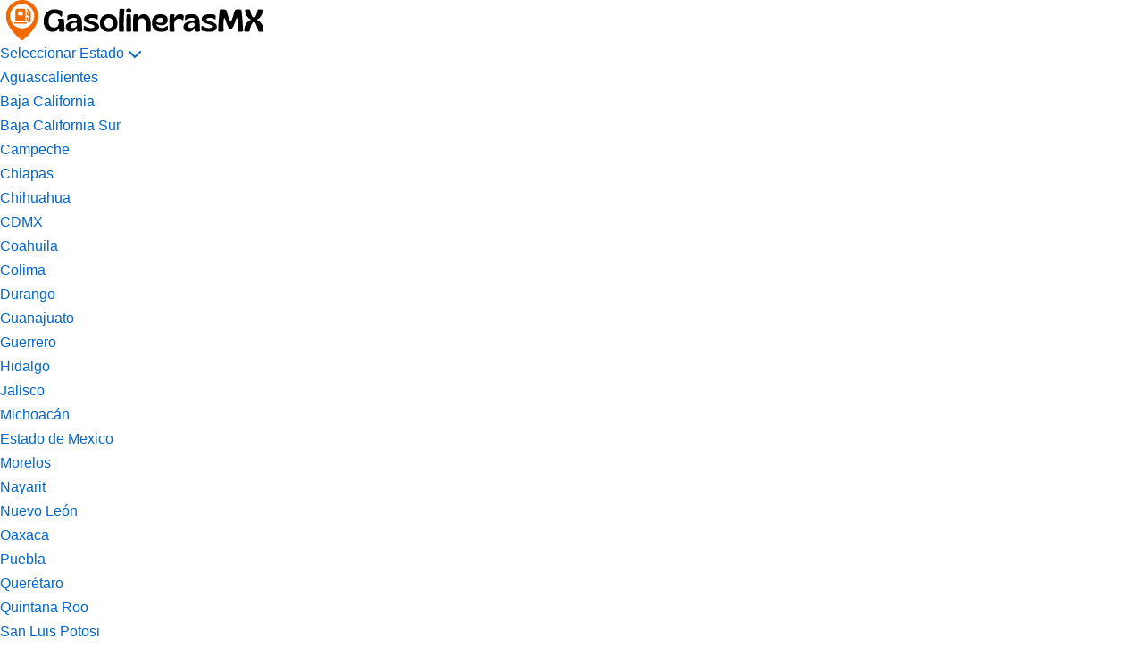

--- FILE ---
content_type: text/html; charset=UTF-8
request_url: https://gasolinerasmx.mx/campeche/ciudad-del-carmen/gasolinera-lugo-sa-de-cv/
body_size: 30129
content:
<!doctype html><html lang="es" prefix="og: https://ogp.me/ns#" class="no-js" itemtype="https://schema.org/WebPage" itemscope><head><script data-no-optimize="1">var litespeed_docref=sessionStorage.getItem("litespeed_docref");litespeed_docref&&(Object.defineProperty(document,"referrer",{get:function(){return litespeed_docref}}),sessionStorage.removeItem("litespeed_docref"));</script> <script type="litespeed/javascript" data-src="https://pagead2.googlesyndication.com/pagead/js/adsbygoogle.js?client=ca-pub-4464549487478935"
     crossorigin="anonymous"></script> <meta charset="UTF-8"><meta name="viewport" content="width=device-width, initial-scale=1, minimum-scale=1"><title>⛽Estación GASOLINERA LUGO SA DE CV | Precios Y Facturación</title><meta name="description" content="👉Consulta los precios, ubicación y facturación de GASOLINERA LUGO SA DE CV. Los precios son actualizados diariamente."/><meta name="robots" content="follow, index, max-snippet:-1, max-video-preview:-1, max-image-preview:large"/><link rel="canonical" href="https://gasolinerasmx.mx/campeche/ciudad-del-carmen/gasolinera-lugo-sa-de-cv/" /><meta property="og:locale" content="es_ES" /><meta property="og:type" content="article" /><meta property="og:title" content="⛽Estación GASOLINERA LUGO SA DE CV | Precios Y Facturación" /><meta property="og:description" content="👉Consulta los precios, ubicación y facturación de GASOLINERA LUGO SA DE CV. Los precios son actualizados diariamente." /><meta property="og:url" content="https://gasolinerasmx.mx/campeche/ciudad-del-carmen/gasolinera-lugo-sa-de-cv/" /><meta property="og:site_name" content="GasolinerasMX" /><meta property="article:publisher" content="https://www.facebook.com/GasolinerasMX" /><meta property="og:image" content="https://gasolinerasmx.mx/wp-content/uploads/2021/09/11082.jpg" /><meta property="og:image:secure_url" content="https://gasolinerasmx.mx/wp-content/uploads/2021/09/11082.jpg" /><meta property="og:image:width" content="640" /><meta property="og:image:height" content="480" /><meta property="og:image:alt" content="GASOLINERA LUGO SA DE CV" /><meta property="og:image:type" content="image/jpeg" /><meta property="article:published_time" content="2021-09-09T21:00:24-05:00" /><meta name="twitter:card" content="summary_large_image" /><meta name="twitter:title" content="⛽Estación GASOLINERA LUGO SA DE CV | Precios Y Facturación" /><meta name="twitter:description" content="👉Consulta los precios, ubicación y facturación de GASOLINERA LUGO SA DE CV. Los precios son actualizados diariamente." /><meta name="twitter:image" content="https://gasolinerasmx.mx/wp-content/uploads/2021/09/11082.jpg" /><meta name="twitter:label1" content="Tiempo de lectura" /><meta name="twitter:data1" content="Menos de un minuto" /> <script type="application/ld+json" class="rank-math-schema-pro">{"@context":"https://schema.org","@graph":[{"@type":["Person","Organization"],"@id":"https://gasolinerasmx.mx/#person","name":"GasolinerasMX","sameAs":["https://www.facebook.com/GasolinerasMX"],"logo":{"@type":"ImageObject","@id":"https://gasolinerasmx.mx/#logo","url":"https://gasolinerasmx.mx/wp-content/uploads/2024/05/cropped-FaviconGasolinerasMX.png","contentUrl":"https://gasolinerasmx.mx/wp-content/uploads/2024/05/cropped-FaviconGasolinerasMX.png","caption":"GasolinerasMX","inLanguage":"es","width":"512","height":"512"},"image":{"@type":"ImageObject","@id":"https://gasolinerasmx.mx/#logo","url":"https://gasolinerasmx.mx/wp-content/uploads/2024/05/cropped-FaviconGasolinerasMX.png","contentUrl":"https://gasolinerasmx.mx/wp-content/uploads/2024/05/cropped-FaviconGasolinerasMX.png","caption":"GasolinerasMX","inLanguage":"es","width":"512","height":"512"}},{"@type":"WebSite","@id":"https://gasolinerasmx.mx/#website","url":"https://gasolinerasmx.mx","name":"GasolinerasMX","alternateName":"Precios de la Gasolina y Diesel en M\u00e9xico","publisher":{"@id":"https://gasolinerasmx.mx/#person"},"inLanguage":"es"},{"@type":"ImageObject","@id":"https://gasolinerasmx.mx/wp-content/uploads/2021/09/11082.jpg","url":"https://gasolinerasmx.mx/wp-content/uploads/2021/09/11082.jpg","width":"640","height":"480","inLanguage":"es"},{"@type":"BreadcrumbList","@id":"https://gasolinerasmx.mx/campeche/ciudad-del-carmen/gasolinera-lugo-sa-de-cv/#breadcrumb","itemListElement":[{"@type":"ListItem","position":"1","item":{"@id":"https://gasolinerasmx.mx","name":"Inicio"}},{"@type":"ListItem","position":"2","item":{"@id":"https://gasolinerasmx.mx/campeche/","name":"Precio de la gasolina en Campeche"}},{"@type":"ListItem","position":"3","item":{"@id":"https://gasolinerasmx.mx/campeche/ciudad-del-carmen/","name":"Precio de gasolina en Ciudad Del Carmen, Campeche"}},{"@type":"ListItem","position":"4","item":{"@id":"https://gasolinerasmx.mx/campeche/ciudad-del-carmen/gasolinera-lugo-sa-de-cv/","name":"GASOLINERA LUGO SA DE CV"}}]},{"@type":"WebPage","@id":"https://gasolinerasmx.mx/campeche/ciudad-del-carmen/gasolinera-lugo-sa-de-cv/#webpage","url":"https://gasolinerasmx.mx/campeche/ciudad-del-carmen/gasolinera-lugo-sa-de-cv/","name":"\u26fdEstaci\u00f3n GASOLINERA LUGO SA DE CV | Precios Y Facturaci\u00f3n","datePublished":"2021-09-09T21:00:24-05:00","dateModified":"2021-09-09T21:00:24-05:00","isPartOf":{"@id":"https://gasolinerasmx.mx/#website"},"primaryImageOfPage":{"@id":"https://gasolinerasmx.mx/wp-content/uploads/2021/09/11082.jpg"},"inLanguage":"es","breadcrumb":{"@id":"https://gasolinerasmx.mx/campeche/ciudad-del-carmen/gasolinera-lugo-sa-de-cv/#breadcrumb"}},{"@type":"Person","@id":"https://gasolinerasmx.mx/campeche/ciudad-del-carmen/gasolinera-lugo-sa-de-cv/#author","name":"Admin","image":{"@type":"ImageObject","@id":"https://secure.gravatar.com/avatar/700f4d88c7c1942caa45c491fc3d0083dbb64c1cea0fd3435d5026c373d878a2?s=96&amp;d=mm&amp;r=g","url":"https://secure.gravatar.com/avatar/700f4d88c7c1942caa45c491fc3d0083dbb64c1cea0fd3435d5026c373d878a2?s=96&amp;d=mm&amp;r=g","caption":"Admin","inLanguage":"es"},"sameAs":["http://gasolinerasmx.mx"]},{"@type":"Article","headline":"\u26fdEstaci\u00f3n GASOLINERA LUGO SA DE CV | Precios Y Facturaci\u00f3n","datePublished":"2021-09-09T21:00:24-05:00","dateModified":"2021-09-09T21:00:24-05:00","author":{"@id":"https://gasolinerasmx.mx/campeche/ciudad-del-carmen/gasolinera-lugo-sa-de-cv/#author","name":"Admin"},"publisher":{"@id":"https://gasolinerasmx.mx/#person"},"description":"\ud83d\udc49Consulta los precios, ubicaci\u00f3n y facturaci\u00f3n de GASOLINERA LUGO SA DE CV. Los precios son actualizados diariamente.","name":"\u26fdEstaci\u00f3n GASOLINERA LUGO SA DE CV | Precios Y Facturaci\u00f3n","@id":"https://gasolinerasmx.mx/campeche/ciudad-del-carmen/gasolinera-lugo-sa-de-cv/#richSnippet","isPartOf":{"@id":"https://gasolinerasmx.mx/campeche/ciudad-del-carmen/gasolinera-lugo-sa-de-cv/#webpage"},"image":{"@id":"https://gasolinerasmx.mx/wp-content/uploads/2021/09/11082.jpg"},"inLanguage":"es","mainEntityOfPage":{"@id":"https://gasolinerasmx.mx/campeche/ciudad-del-carmen/gasolinera-lugo-sa-de-cv/#webpage"}}]}</script> <link rel="alternate" type="application/rss+xml" title="Gasolineras MX &raquo; Feed" href="https://gasolinerasmx.mx/feed/" /><link rel="alternate" type="application/rss+xml" title="Gasolineras MX &raquo; Feed de los comentarios" href="https://gasolinerasmx.mx/comments/feed/" /> <script type="litespeed/javascript">document.documentElement.classList.remove('no-js')</script> <link rel="alternate" title="oEmbed (JSON)" type="application/json+oembed" href="https://gasolinerasmx.mx/wp-json/oembed/1.0/embed?url=https%3A%2F%2Fgasolinerasmx.mx%2Fcampeche%2Fciudad-del-carmen%2Fgasolinera-lugo-sa-de-cv%2F" /><link rel="alternate" title="oEmbed (XML)" type="text/xml+oembed" href="https://gasolinerasmx.mx/wp-json/oembed/1.0/embed?url=https%3A%2F%2Fgasolinerasmx.mx%2Fcampeche%2Fciudad-del-carmen%2Fgasolinera-lugo-sa-de-cv%2F&#038;format=xml" /><link data-optimized="2" rel="stylesheet" href="https://gasolinerasmx.mx/wp-content/litespeed/ucss/ea9f79f59f845c5e557812a1cfe2c499.css?ver=55b73" /><link rel="preload" as="image" href="https://gasolinerasmx.mx/wp-content/uploads/2021/09/11082.jpg"><link rel="https://api.w.org/" href="https://gasolinerasmx.mx/wp-json/" /><link rel="alternate" title="JSON" type="application/json" href="https://gasolinerasmx.mx/wp-json/wp/v2/pages/52559" /><link rel="EditURI" type="application/rsd+xml" title="RSD" href="https://gasolinerasmx.mx/xmlrpc.php?rsd" /><meta name="generator" content="WordPress 6.9" /><link rel='shortlink' href='https://gasolinerasmx.mx/?p=52559' /><link rel="preload" id="kadence-header-preload" href="https://gasolinerasmx.mx/wp-content/themes/kadence/assets/css/header.min.css?ver=1.4.1" as="style"><link rel="preload" id="kadence-content-preload" href="https://gasolinerasmx.mx/wp-content/themes/kadence/assets/css/content.min.css?ver=1.4.1" as="style"><link rel="preload" id="kadence-footer-preload" href="https://gasolinerasmx.mx/wp-content/themes/kadence/assets/css/footer.min.css?ver=1.4.1" as="style"><link rel="preload" href="https://gasolinerasmx.mx/wp-content/fonts/open-sans/memvYaGs126MiZpBA-UvWbX2vVnXBbObj2OVTS-muw.woff2" as="font" type="font/woff2" crossorigin><link rel="icon" href="https://gasolinerasmx.mx/wp-content/uploads/2024/05/cropped-FaviconGasolinerasMX-32x32.png" sizes="32x32" /><link rel="icon" href="https://gasolinerasmx.mx/wp-content/uploads/2024/05/cropped-FaviconGasolinerasMX-192x192.png" sizes="192x192" /><link rel="apple-touch-icon" href="https://gasolinerasmx.mx/wp-content/uploads/2024/05/cropped-FaviconGasolinerasMX-180x180.png" /><meta name="msapplication-TileImage" content="https://gasolinerasmx.mx/wp-content/uploads/2024/05/cropped-FaviconGasolinerasMX-270x270.png" /><link rel="manifest" href="/pwa/pwa.webmanifest?v=asd"><link rel="prefetch" href="/pwa/pwa.webmanifest?v=asd">
 <script type="litespeed/javascript" data-src="https://www.googletagmanager.com/gtag/js?id=G-E7NZG55G8S"></script> <script type="litespeed/javascript">window.dataLayer=window.dataLayer||[];function gtag(){dataLayer.push(arguments)}
gtag('js',new Date());gtag('config','G-E7NZG55G8S')</script> </head><body class="wp-singular page-template-default page page-id-52559 page-child parent-pageid-52545 wp-custom-logo wp-embed-responsive wp-theme-kadence wp-child-theme-kadence-child footer-on-bottom animate-body-popup hide-focus-outline link-style-no-underline content-title-style-above content-width-normal content-style-unboxed content-vertical-padding-show non-transparent-header mobile-non-transparent-header"><div id="wrapper" class="site wp-site-blocks">
<a class="skip-link screen-reader-text scroll-ignore" href="#main">Saltar al contenido</a><header id="masthead" class="site-header" role="banner" itemtype="https://schema.org/WPHeader" itemscope><div id="main-header" class="site-header-wrap"><div class="site-header-inner-wrap"><div class="site-header-upper-wrap"><div class="site-header-upper-inner-wrap"><div class="site-top-header-wrap site-header-row-container site-header-focus-item site-header-row-layout-standard" data-section="kadence_customizer_header_top"><div class="site-header-row-container-inner"><div class="site-container"><div class="site-top-header-inner-wrap site-header-row site-header-row-has-sides site-header-row-no-center"><div class="site-header-top-section-left site-header-section site-header-section-left"><div class="site-header-item site-header-focus-item" data-section="title_tagline"><div class="site-branding branding-layout-standard site-brand-logo-only"><a class="brand has-logo-image" href="https://gasolinerasmx.mx/" rel="home"><img width="300" height="46" src="https://gasolinerasmx.mx/wp-content/uploads/2025/11/GasolinerasMXdotMx.svg" class="custom-logo svg-logo-image" alt="Gasolineras MX" decoding="async" /></a></div></div></div><div class="site-header-top-section-right site-header-section site-header-section-right"><div class="site-header-item site-header-focus-item site-header-item-main-navigation header-navigation-layout-stretch-false header-navigation-layout-fill-stretch-false" data-section="kadence_customizer_primary_navigation"><nav id="site-navigation" class="main-navigation header-navigation hover-to-open nav--toggle-sub header-navigation-style-underline-fullheight header-navigation-dropdown-animation-none" role="navigation" aria-label="Principal"><div class="primary-menu-container header-menu-container"><ul id="primary-menu" class="menu"><li id="menu-item-87554" class="menu-item menu-item-type-custom menu-item-object-custom menu-item-has-children menu-item-87554"><a href="#"><span class="nav-drop-title-wrap">Seleccionar Estado<span class="dropdown-nav-toggle"><span class="kadence-svg-iconset svg-baseline"><svg aria-hidden="true" class="kadence-svg-icon kadence-arrow-down-svg" fill="currentColor" version="1.1" xmlns="http://www.w3.org/2000/svg" width="24" height="24" viewBox="0 0 24 24"><title>Ampliar</title><path d="M5.293 9.707l6 6c0.391 0.391 1.024 0.391 1.414 0l6-6c0.391-0.391 0.391-1.024 0-1.414s-1.024-0.391-1.414 0l-5.293 5.293-5.293-5.293c-0.391-0.391-1.024-0.391-1.414 0s-0.391 1.024 0 1.414z"></path>
</svg></span></span></span></a><ul class="sub-menu"><li id="menu-item-87556" class="menu-item menu-item-type-post_type menu-item-object-page menu-item-87556"><a href="https://gasolinerasmx.mx/aguascalientes/">Aguascalientes</a></li><li id="menu-item-87558" class="menu-item menu-item-type-post_type menu-item-object-page menu-item-87558"><a href="https://gasolinerasmx.mx/baja-california/">Baja California</a></li><li id="menu-item-87557" class="menu-item menu-item-type-post_type menu-item-object-page menu-item-87557"><a href="https://gasolinerasmx.mx/baja-california-sur/">Baja California Sur</a></li><li id="menu-item-87559" class="menu-item menu-item-type-post_type menu-item-object-page current-page-ancestor menu-item-87559"><a href="https://gasolinerasmx.mx/campeche/">Campeche</a></li><li id="menu-item-87560" class="menu-item menu-item-type-post_type menu-item-object-page menu-item-87560"><a href="https://gasolinerasmx.mx/chiapas/">Chiapas</a></li><li id="menu-item-87561" class="menu-item menu-item-type-post_type menu-item-object-page menu-item-87561"><a href="https://gasolinerasmx.mx/chihuahua/">Chihuahua</a></li><li id="menu-item-87562" class="menu-item menu-item-type-custom menu-item-object-custom menu-item-87562"><a href="https://gasolinerasmx.mx/ciudad-de-mexico/">CDMX</a></li><li id="menu-item-87563" class="menu-item menu-item-type-post_type menu-item-object-page menu-item-87563"><a href="https://gasolinerasmx.mx/coahuila/">Coahuila</a></li><li id="menu-item-87564" class="menu-item menu-item-type-post_type menu-item-object-page menu-item-87564"><a href="https://gasolinerasmx.mx/colima/">Colima</a></li><li id="menu-item-87565" class="menu-item menu-item-type-post_type menu-item-object-page menu-item-87565"><a href="https://gasolinerasmx.mx/durango/">Durango</a></li><li id="menu-item-87566" class="menu-item menu-item-type-post_type menu-item-object-page menu-item-87566"><a href="https://gasolinerasmx.mx/guanajuato/">Guanajuato</a></li><li id="menu-item-87567" class="menu-item menu-item-type-post_type menu-item-object-page menu-item-87567"><a href="https://gasolinerasmx.mx/guerrero/">Guerrero</a></li><li id="menu-item-87568" class="menu-item menu-item-type-post_type menu-item-object-page menu-item-87568"><a href="https://gasolinerasmx.mx/hidalgo/">Hidalgo</a></li><li id="menu-item-87569" class="menu-item menu-item-type-post_type menu-item-object-page menu-item-87569"><a href="https://gasolinerasmx.mx/jalisco/">Jalisco</a></li><li id="menu-item-87571" class="menu-item menu-item-type-post_type menu-item-object-page menu-item-87571"><a href="https://gasolinerasmx.mx/michoacan/">Michoacán</a></li><li id="menu-item-87570" class="menu-item menu-item-type-post_type menu-item-object-page menu-item-87570"><a href="https://gasolinerasmx.mx/estado-de-mexico/">Estado de Mexico</a></li><li id="menu-item-87573" class="menu-item menu-item-type-post_type menu-item-object-page menu-item-87573"><a href="https://gasolinerasmx.mx/morelos/">Morelos</a></li><li id="menu-item-87574" class="menu-item menu-item-type-post_type menu-item-object-page menu-item-87574"><a href="https://gasolinerasmx.mx/nayarit/">Nayarit</a></li><li id="menu-item-87575" class="menu-item menu-item-type-post_type menu-item-object-page menu-item-87575"><a href="https://gasolinerasmx.mx/nuevo-leon/">Nuevo León</a></li><li id="menu-item-87576" class="menu-item menu-item-type-post_type menu-item-object-page menu-item-87576"><a href="https://gasolinerasmx.mx/oaxaca/">Oaxaca</a></li><li id="menu-item-87577" class="menu-item menu-item-type-post_type menu-item-object-page menu-item-87577"><a href="https://gasolinerasmx.mx/puebla/">Puebla</a></li><li id="menu-item-87578" class="menu-item menu-item-type-post_type menu-item-object-page menu-item-87578"><a href="https://gasolinerasmx.mx/queretaro/">Querétaro</a></li><li id="menu-item-87579" class="menu-item menu-item-type-post_type menu-item-object-page menu-item-87579"><a href="https://gasolinerasmx.mx/quintana-roo/">Quintana Roo</a></li><li id="menu-item-87580" class="menu-item menu-item-type-post_type menu-item-object-page menu-item-87580"><a href="https://gasolinerasmx.mx/san-luis-potosi/">San Luis Potosi</a></li><li id="menu-item-87581" class="menu-item menu-item-type-post_type menu-item-object-page menu-item-87581"><a href="https://gasolinerasmx.mx/sinaloa/">Sinaloa</a></li><li id="menu-item-87582" class="menu-item menu-item-type-post_type menu-item-object-page menu-item-87582"><a href="https://gasolinerasmx.mx/sonora/">Sonora</a></li><li id="menu-item-87583" class="menu-item menu-item-type-post_type menu-item-object-page menu-item-87583"><a href="https://gasolinerasmx.mx/tabasco/">Tabasco</a></li><li id="menu-item-87584" class="menu-item menu-item-type-post_type menu-item-object-page menu-item-87584"><a href="https://gasolinerasmx.mx/tamaulipas/">Tamaulipas</a></li><li id="menu-item-87585" class="menu-item menu-item-type-post_type menu-item-object-page menu-item-87585"><a href="https://gasolinerasmx.mx/tlaxcala/">Tlaxcala</a></li><li id="menu-item-87586" class="menu-item menu-item-type-post_type menu-item-object-page menu-item-87586"><a href="https://gasolinerasmx.mx/veracruz/">Veracruz</a></li><li id="menu-item-87587" class="menu-item menu-item-type-post_type menu-item-object-page menu-item-87587"><a href="https://gasolinerasmx.mx/yucatan/">Yucatán</a></li><li id="menu-item-87588" class="menu-item menu-item-type-post_type menu-item-object-page menu-item-87588"><a href="https://gasolinerasmx.mx/zacatecas/">Zacatecas</a></li></ul></li><li id="menu-item-87666" class="menu-item menu-item-type-taxonomy menu-item-object-category menu-item-87666"><a href="https://gasolinerasmx.mx/blog/">Blog</a></li></ul></div></nav></div></div></div></div></div></div></div></div></div></div><div id="mobile-header" class="site-mobile-header-wrap"><div class="site-header-inner-wrap"><div class="site-header-upper-wrap"><div class="site-header-upper-inner-wrap"><div class="site-top-header-wrap site-header-focus-item site-header-row-layout-standard site-header-row-tablet-layout-default site-header-row-mobile-layout-standard "><div class="site-header-row-container-inner"><div class="site-container"><div class="site-top-header-inner-wrap site-header-row site-header-row-has-sides site-header-row-no-center"><div class="site-header-top-section-left site-header-section site-header-section-left"><div class="site-header-item site-header-focus-item" data-section="title_tagline"><div class="site-branding mobile-site-branding branding-layout-standard branding-tablet-layout-inherit site-brand-logo-only branding-mobile-layout-inherit"><a class="brand has-logo-image" href="https://gasolinerasmx.mx/" rel="home"><img width="300" height="46" src="https://gasolinerasmx.mx/wp-content/uploads/2025/11/GasolinerasMXdotMx.svg" class="custom-logo svg-logo-image" alt="Gasolineras MX" decoding="async" /></a></div></div></div><div class="site-header-top-section-right site-header-section site-header-section-right"><div class="site-header-item site-header-focus-item site-header-item-navgation-popup-toggle" data-section="kadence_customizer_mobile_trigger"><div class="mobile-toggle-open-container">
<button id="mobile-toggle" class="menu-toggle-open drawer-toggle menu-toggle-style-default" aria-label="Abrir menú" data-toggle-target="#mobile-drawer" data-toggle-body-class="showing-popup-drawer-from-left" aria-expanded="false" data-set-focus=".menu-toggle-close"
>
<span class="menu-toggle-icon"><span class="kadence-svg-iconset"><svg class="kadence-svg-icon kadence-menu2-svg" fill="currentColor" version="1.1" xmlns="http://www.w3.org/2000/svg" width="24" height="28" viewBox="0 0 24 28"><title>Alternar el menú</title><path d="M24 21v2c0 0.547-0.453 1-1 1h-22c-0.547 0-1-0.453-1-1v-2c0-0.547 0.453-1 1-1h22c0.547 0 1 0.453 1 1zM24 13v2c0 0.547-0.453 1-1 1h-22c-0.547 0-1-0.453-1-1v-2c0-0.547 0.453-1 1-1h22c0.547 0 1 0.453 1 1zM24 5v2c0 0.547-0.453 1-1 1h-22c-0.547 0-1-0.453-1-1v-2c0-0.547 0.453-1 1-1h22c0.547 0 1 0.453 1 1z"></path>
</svg></span></span>
</button></div></div></div></div></div></div></div></div></div></div></div></header><div id="inner-wrap" class="wrap hfeed kt-clear"><section class="entry-hero page-hero-section entry-hero-layout-standard"><div class="entry-hero-container-inner"><div class="hero-section-overlay"></div><div class="hero-container site-container"><header class="entry-header page-title title-align-center title-tablet-align-inherit title-mobile-align-inherit"><h1 class="entry-title">GASOLINERA LUGO SA DE CV</h1></header></div></div></section><div class="site-container" itemscope itemtype="http://schema.org/LocalBusiness" style="margin-top: 1em;"><link itemprop="additionalType" href="https://schema.org/GasStation"/><meta itemprop="isAccessibleForFree" content="true"/><meta itemprop="openingHours" content="Mo-Su 07:00-22:00"/><meta itemprop="currenciesAccepted" content="MXN, USD"/><meta itemprop="paymentAccepted" content="Cash, Credit Card, Debit Card, check, invoice"/>
<a class="back-top" href="https://gasolinerasmx.mx/campeche/ciudad-del-carmen/">Volver a Precio de gasolina en Ciudad Del Carmen, Campeche</a><div class="card-start"><div class="card-start-img">
<img width="640" height="480" src="https://gasolinerasmx.mx/wp-content/uploads/2021/09/11082.jpg" class="attachment-large size-large wp-post-image" alt="" title="GASOLINERA LUGO SA DE CV" itemprop="image" decoding="sync" fetchpriority="high" srcset="https://gasolinerasmx.mx/wp-content/uploads/2021/09/11082.jpg 640w, https://gasolinerasmx.mx/wp-content/uploads/2021/09/11082-300x225.jpg 300w" sizes="(max-width: 640px) 100vw, 640px"/><div id="info-image">Precios y Dirección de la Estación</div></div><div class="card-start-direc" itemprop="address" itemscope itemtype="https://schema.org/PostalAddress"><meta itemprop="addressRegion" content="MX"><ul><li><strong >Dirección Completa:</strong> Calle 27 Tabla Catastral, Kanasín, Cuauhtémoc, Ciudad del Carmen</li><li><strong >Compañía:</strong> Pemex</li><li><strong>Calle:</strong> <span itemprop="streetAddress">Avenida Nardos</span></li><li><strong>Pueblo:</strong> Ciudad del Carmen</li><li><strong>Ciudad/Municipio:</strong> <span itemprop="addressLocality">Ciudad del Carmen</span></li><li><strong>Estado:</strong> <span itemprop="addressLocality">Campeche</span></li><li><strong>Codigo Postal:</strong> <span itemprop="postalCode">24154</span></li><li><strong>Coordenadas:</strong> 18.6575983,-91.8018155</li><li><strong>ID de Registro:</strong> 11082</li><li><strong>Nombre de Registro:</strong> <span >GASOLINERA LUGO SA DE CV</span></li><li><strong>Licencia:</strong> PL/3039/EXP/ES/2015</li><li><strong>Sitio Web:</strong></li><li><strong>Facturación:</strong></li><li><strong>ID:</strong> 11082</li></ul></div></div><div class="prices-single" itemprop="description"><h2>Precios de la Estación <span itemprop="name">GASOLINERA LUGO SA DE CV</span></h2><ul><li class="regular">
<b>regular</b> </br>
<span>23.59</span></li><li class="premium">
<b>premium</b> </br>
<span>25.39</span></li><li class="diesel">
<b>diesel</b> </br>
<span>25.69</span></li></ul><p>*Precios sugeridos al público de acuerdo con la CRE. El precio puede variar.</p></div><div style="margin:10px;">
<ins class="adsbygoogle"
style="display:block"
data-ad-client="ca-pub-4464549487478935"
data-ad-slot="9527436731"
data-ad-format="auto"
data-full-width-responsive="true"></ins> <script type="litespeed/javascript">(adsbygoogle=window.adsbygoogle||[]).push({})</script> </div><div class="prices-single" style="position:relative;display: flex;flex-direction: column;" onclick="window.location.href = 'https://www.google.com/maps/search/18.6575983,-91.8018155?sa=X&ved=2ahUKEwjLl46at5PzAhWUOn0KHdb7BgYQ8gF6BAgCEAE'"><h2>Mapa hacia la Estación GASOLINERA LUGO SA DE CV</h2><div id="map" style="width: 100%; margin: 0 auto; height: 400px;"></div> <script type="litespeed/javascript" data-src="https://unpkg.com/leaflet@1.4.0/dist/leaflet.js"></script> <script type="litespeed/javascript">var map=L.map('map').setView([18.6575983,-91.8018155],16);mapLink='<a href="https://openstreetmap.org">OpenStreetMap</a>';L.tileLayer('https://{s}.tile.openstreetmap.org/{z}/{x}/{y}.png',{attribution:'&copy; '+mapLink+' Contributors',maxZoom:18,}).addTo(map);marker=new L.marker([18.6575983,-91.8018155]).bindPopup("GASOLINERA LUGO SA DE CV").addTo(map);var popup=L.popup();map.scrollWheelZoom.disable()</script> </div><div class="navigate">
<span><a href="https://www.google.com/maps/dir//18.6575983, -91.8018155" target="_blank">Ir con GMaps
<img data-lazyloaded="1" src="[data-uri]" alt="Ir a la Estacion con Google Maps" height="24px" width="24px" data-src="https://gasolinerasmx.mx/wp-content/uploads/2024/05/icons8-google-maps.svg">
</a></span>
<span><a href="https://waze.com/ul?ll=18.6575983,-91.8018155" target="_blank">Ir con Waze
<img data-lazyloaded="1" src="[data-uri]" alt="Ir a la Estacion con Google Maps" height="24px" width="24px" data-src="https://gasolinerasmx.mx/wp-content/uploads/2024/05/icons8-waze.svg">
</a></span></div><section class="calq-wrapper"><div class="calq-x" id="cal1"><div class="fit"><h2>¿Cuanto me costaría cargar aquí combustible?</h2></div><div class="fit">
<span>Selecciona tipo de gasolina</span>
<select class="gast" id="gastype" onchange="calculate(false)"><option value="regular" selected="selected" >regular</option><option value="premium"  >premium</option><option value="diesel"  >diesel</option>
</select></div><div class="fit">
<span>Que Calculo Quieres Hacer ?</span>
<select class="gast" id="calc" onchange="placedialog(this)"><option value="lt" selected="selected">Cuanto por litro</option><option value="mxn">Cuanto por pesos</option>
</select></div><div class="fit fat">
<input id="m_715" oninput="calculate(this)" onblur="calculate(this)" type="text" placeholder="0.00L" value="">
<span id="dial">Litros</span></div><div class="fit fat" id="__res" style="display: none;"></div></div></section> <script type="litespeed/javascript">const prices={regular:23.59,premium:25.39,diesel:25.69,}
const dollar=17.63;String.prototype.isNumber=function(){return/^\d+$/.test(this)};const placedialog=a=>{const b=document.querySelector("#m_715"),c=document.querySelector("#dial");"lt"==a.value?(b.setAttribute("placeholder","0.00L"),c.innerHTML="Litros"):(b.setAttribute("placeholder","0.00MXN"),c.innerHTML="MXN"),calculate(b)};let clear=null;const calculate=a=>{if(a||(a=document.querySelector("#m_715")),!a.value.isNumber())return a.value=a.value.replace(/[^\d.-]/g,""),!1;const b=document.querySelector("#__res"),c=document.querySelector("#gastype").value,d=document.querySelector("#calc").value,e=parseFloat(a.value);if(e){let a="";if("lt"==d){const b=e*prices[c.toLowerCase()],d=b/dollar;a=`<span><b>${e} Litros</b> Equivale a <b>${b.toFixed(2)}</b> MXN de Gasolina <b>${c.toUpperCase()}</b></span><hr><span><b>${b.toFixed(2)}</b>pesos = <b>${d.toFixed(2)}</b>dolares</span>`}if("mxn"==d){const b=e/prices[c.toLowerCase()],d=e/dollar;a=`<span><b>${e} MXN</b> Equivale a <b>${b.toFixed(2)}</b> Litros de Gasolina <b>${c.toUpperCase()}</b></span><hr><span><b>${e.toFixed(2)}</b>pesos = <b>${d.toFixed(2)}</b>dolares</span>`}b.innerHTML=a}clearTimeout(clear),b.style.display=""==a.value?"none":"flex",clear=setTimeout(function(){""==a.value&&(b.style.display="none")},5e3)}</script> <div itemprop="aggregateRating" itemscope itemtype="https://schema.org/AggregateRating" id="agregate">
<span itemprop="ratingValue">0</span> stars -
based on <span itemprop="reviewCount">0</span> reviews</div><div class="rating-wrapper">
<span class="s-titulo" id="confianza-h2"><h2>Confianza en Litros</h2><div id="anim">
<span class="tooltip" data-tooltip="Al calificar tu experiencia con esta estación, ayudas a otros a saber si en esa gasolinera dan litros completos o no. Califica solo si la haz visitado.">?</span></div>
</span><div class="rating-actions"><div class="chart-gauge"></div></div><div class="rating-actions tw" style="max-width: 100%"><div class="rating-content">
<button onclick="vote(1, 52559)" class="btn lcomp">
<span>Litros Completos</span>
<svg xmlns="http://www.w3.org/2000/svg" id="Layer_1" data-name="Layer 1" viewBox="0 0 512 512" width="512" height="512"><path d="M125.543,502H386.457A48.63,48.63,0,0,0,435,453.238V43.8A33.647,33.647,0,0,0,401.423,10H285.329A33.438,33.438,0,0,0,252,43.8V79H232V47c0-6.845-5.708-12-12.553-12H140.338A12.018,12.018,0,0,0,128,47V79h-2.457C98.655,79,77,101.135,77,128.022V453.238A48.63,48.63,0,0,0,125.543,502ZM200,47h19.447c.229,0,.553-.226.553,0V79H200Zm-30,0h18V79H170Zm-30,0c0-.228.109,0,.338,0H158V79H140Zm-51,81.02C89,107.752,105.272,91,125.543,91H257.534c3.314,0,6.466-2.425,6.466-5.739V43.8C264,31.777,273.312,22,285.329,22H401.423A21.634,21.634,0,0,1,423,43.8V169H89ZM89,181H423v18H89Zm0,30H423V381H89Zm0,182H423v18H89Zm0,30H423v30.238A36.617,36.617,0,0,1,386.457,490H125.543A36.617,36.617,0,0,1,89,453.238Z"/><path d="M371.223,43h-59.5C301.339,43,293,51.747,293,62.129V89.046A5.871,5.871,0,0,0,298.893,95h85.158A5.918,5.918,0,0,0,390,89.046V62.129A19.066,19.066,0,0,0,371.223,43ZM378,83H305V62.129A7.009,7.009,0,0,1,311.721,55h59.5A7.057,7.057,0,0,1,378,62.129Z"/><path d="M107,243.725a6,6,0,0,0-6,6V351.481a6,6,0,0,0,12,0V249.725A6,6,0,0,0,107,243.725Z"/><path d="M107,220.157a6,6,0,0,0-6,6v4.885a6,6,0,1,0,12,0v-4.885A6,6,0,0,0,107,220.157Z"/></svg>
</button>
<button onclick="vote(2, 52559)" class="btn linco">
<span>No estoy seguro</span>
<svg xmlns="http://www.w3.org/2000/svg" id="Layer_1" data-name="Layer 1" viewBox="0 0 512 512" width="512" height="512"><path d="M125.543,502H386.457A48.63,48.63,0,0,0,435,453.238V43.8A33.647,33.647,0,0,0,401.423,10H285.329A33.438,33.438,0,0,0,252,43.8V79H232V47c0-6.845-5.708-12-12.553-12H140.338A12.018,12.018,0,0,0,128,47V79h-2.457C98.655,79,77,101.135,77,128.022V453.238A48.63,48.63,0,0,0,125.543,502ZM200,47h19.447c.229,0,.553-.226.553,0V79H200Zm-30,0h18V79H170Zm-30,0c0-.228.109,0,.338,0H158V79H140Zm-51,81.02C89,107.752,105.272,91,125.543,91H257.534c3.314,0,6.466-2.425,6.466-5.739V43.8C264,31.777,273.312,22,285.329,22H401.423A21.634,21.634,0,0,1,423,43.8V169H89ZM89,181H423v18H89Zm0,30H423V381H89Zm0,182H423v18H89Zm0,30H423v30.238A36.617,36.617,0,0,1,386.457,490H125.543A36.617,36.617,0,0,1,89,453.238Z"/><path d="M371.223,43h-59.5C301.339,43,293,51.747,293,62.129V89.046A5.871,5.871,0,0,0,298.893,95h85.158A5.918,5.918,0,0,0,390,89.046V62.129A19.066,19.066,0,0,0,371.223,43ZM378,83H305V62.129A7.009,7.009,0,0,1,311.721,55h59.5A7.057,7.057,0,0,1,378,62.129Z"/><path d="M107,243.725a6,6,0,0,0-6,6V351.481a6,6,0,0,0,12,0V249.725A6,6,0,0,0,107,243.725Z"/><path d="M107,220.157a6,6,0,0,0-6,6v4.885a6,6,0,1,0,12,0v-4.885A6,6,0,0,0,107,220.157Z"/></svg>
</button>
<button onclick="vote(3, 52559)" class="btn nsegu">
<span>Litros Incompletos</span>
<svg xmlns="http://www.w3.org/2000/svg" id="Layer_1" data-name="Layer 1" viewBox="0 0 512 512" width="512" height="512"><path d="M125.543,502H386.457A48.63,48.63,0,0,0,435,453.238V43.8A33.647,33.647,0,0,0,401.423,10H285.329A33.438,33.438,0,0,0,252,43.8V79H232V47c0-6.845-5.708-12-12.553-12H140.338A12.018,12.018,0,0,0,128,47V79h-2.457C98.655,79,77,101.135,77,128.022V453.238A48.63,48.63,0,0,0,125.543,502ZM200,47h19.447c.229,0,.553-.226.553,0V79H200Zm-30,0h18V79H170Zm-30,0c0-.228.109,0,.338,0H158V79H140Zm-51,81.02C89,107.752,105.272,91,125.543,91H257.534c3.314,0,6.466-2.425,6.466-5.739V43.8C264,31.777,273.312,22,285.329,22H401.423A21.634,21.634,0,0,1,423,43.8V169H89ZM89,181H423v18H89Zm0,30H423V381H89Zm0,182H423v18H89Zm0,30H423v30.238A36.617,36.617,0,0,1,386.457,490H125.543A36.617,36.617,0,0,1,89,453.238Z"/><path d="M371.223,43h-59.5C301.339,43,293,51.747,293,62.129V89.046A5.871,5.871,0,0,0,298.893,95h85.158A5.918,5.918,0,0,0,390,89.046V62.129A19.066,19.066,0,0,0,371.223,43ZM378,83H305V62.129A7.009,7.009,0,0,1,311.721,55h59.5A7.057,7.057,0,0,1,378,62.129Z"/><path d="M107,243.725a6,6,0,0,0-6,6V351.481a6,6,0,0,0,12,0V249.725A6,6,0,0,0,107,243.725Z"/><path d="M107,220.157a6,6,0,0,0-6,6v4.885a6,6,0,1,0,12,0v-4.885A6,6,0,0,0,107,220.157Z"/></svg>
</button></div></div><div class="conf-total">
<span style="background:#444;"><h3>0</h3> <b>Numero de Votaciones</b></span>
<span style="background:#008000;"><h3>0%</h3> <b>Promedio de Confianza</b></span></div></div><div id="thnks" style="display: none;"><div id="thnks-msge"></div></div> <script type="litespeed/javascript" data-src="https://cdnjs.cloudflare.com/ajax/libs/d3/3.3.3/d3.min.js"></script> <script type="litespeed/javascript">var average=0;const showav=()=>{d3.select('.chart-gauge').selectAll('svg').remove();var Needle,arc,arcEndRad,arcStartRad,barWidth,chart,chartInset,degToRad,el,endPadRad,height,i,margin,needle,numSections,padRad,percToDeg,percToRad,percent,radius,ref,sectionIndx,sectionPerc,startPadRad,svg,totalPercent,width;percent=average;barWidth=40;numSections=3;sectionPerc=1/numSections/2;padRad=0.05;chartInset=10;totalPercent=.75;el=d3.select('.chart-gauge');margin={top:20,right:20,bottom:30,left:20};width=el[0][0].offsetWidth-margin.left-margin.right;height=width;radius=Math.min(width,height)/2;percToDeg=function(perc){return perc*360};percToRad=function(perc){return degToRad(percToDeg(perc))};degToRad=function(deg){return deg*Math.PI/180};svg=el.append('svg').attr('width',width+margin.left+margin.right).attr('height',height+margin.top+margin.bottom);chart=svg.append('g').attr('transform',`translate(${(width + margin.left) / 2}, ${(height + margin.top) / 2})`);for(sectionIndx=i=1,ref=numSections;(1<=ref?i<=ref:i>=ref);sectionIndx=1<=ref?++i:--i){arcStartRad=percToRad(totalPercent);arcEndRad=arcStartRad+percToRad(sectionPerc);totalPercent+=sectionPerc;startPadRad=sectionIndx===0?0:padRad/2;endPadRad=sectionIndx===numSections?0:padRad/2;arc=d3.svg.arc().outerRadius(radius-chartInset).innerRadius(radius-chartInset-barWidth).startAngle(arcStartRad+startPadRad).endAngle(arcEndRad-endPadRad);chart.append('path').attr('class',`arc chart-color${sectionIndx}`).attr('d',arc)}
Needle=class Needle{constructor(len,radius1){this.len=len;this.radius=radius1}
drawOn(el,perc){el.append('circle').attr('class','needle-center').attr('cx',0).attr('cy',0).attr('r',this.radius);return el.append('path').attr('class','needle').attr('d',this.mkCmd(perc))}
animateOn(el,perc){var self;self=this;return el.transition().delay(500).ease('elastic').duration(3000).selectAll('.needle').tween('progress',function(){return function(percentOfPercent){var progress;progress=percentOfPercent*perc;return d3.select(this).attr('d',self.mkCmd(progress))}})}
mkCmd(perc){var centerX,centerY,leftX,leftY,rightX,rightY,thetaRad,topX,topY;thetaRad=percToRad(perc/2);centerX=0;centerY=0;topX=centerX-this.len*Math.cos(thetaRad);topY=centerY-this.len*Math.sin(thetaRad);leftX=centerX-this.radius*Math.cos(thetaRad-Math.PI/2);leftY=centerY-this.radius*Math.sin(thetaRad-Math.PI/2);rightX=centerX-this.radius*Math.cos(thetaRad+Math.PI/2);rightY=centerY-this.radius*Math.sin(thetaRad+Math.PI/2);return `M ${leftX} ${leftY} L ${topX} ${topY} L ${rightX} ${rightY}`}};needle=new Needle(90,15);needle.drawOn(chart,0);needle.animateOn(chart,percent)}
showav()</script> <script type="litespeed/javascript">let vbsy=!1;const vote=async(value,post_id)=>{if(vbsy)return;const req=await fetch(`/?vote=${value}&voteobj=${post_id}&token=${'_' + Math.random().toString(36).substr(2, 9)}`);const res=await req.text();document.querySelector("#thnks-msge").innerHTML=res.split("|")[0];document.querySelector("#thnks").removeAttribute("style");setTimeout(function(){document.querySelector("#thnks").style.display="none";if(res.split("|")[1]){average=parseFloat(res.split("|")[1])/100;showav()}
vbsy=!1},1600)}</script> <div class="servicios"><div class="s-titulo s-titulo2">
<svg id="Layer_1" enable-background="new 0 0 512.755 512.755" height="32" viewBox="0 0 512.755 512.755" width="32" xmlns="http://www.w3.org/2000/svg"><g><path d="m308.71 484.87h-.01c-3.99 1.09-6.341 5.22-5.25 9.22 1.019 3.688 5.552 6.251 9.22 5.25 9.481-2.954 5.698-16.776-3.96-14.47z"/><path d="m270.68 491.89c-4.12.41-7.14 4.08-6.729 8.2.388 4.133 4.145 7.163 8.199 6.73 4.12-.41 7.131-4.08 6.73-8.2-.41-4.12-4.08-7.13-8.2-6.73z"/><path d="m193.76 486.54c-4.03-.98-8.09 1.49-9.06 5.52-.98 4.02 1.489 8.08 5.52 9.06 3.688.873 8.148-1.795 9.05-5.52.98-4.03-1.49-8.08-5.51-9.06z"/><path d="m231.99 492.45c-4.141-.29-7.721 2.83-8 6.97-.29 4.13 2.829 7.71 6.96 7.99 4.075.308 7.731-2.826 8-6.96.29-4.14-2.83-7.72-6.96-8z"/><path d="m344.99 471.51c-3.75 1.76-5.37 6.22-3.61 9.97 2.825 4.047 6.148 5.251 9.97 3.61 8.849-4.513 2.764-17.485-6.36-13.58z"/><path d="m378.5 452.21c-3.41 2.36-4.25 7.03-1.88 10.43 3.22 3.546 6.7 4.173 10.439 1.88 3.4-2.36 4.24-7.03 1.88-10.43-2.37-3.41-7.04-4.25-10.439-1.88z"/><path d="m463.569 361.69c-3.71-1.83-8.21-.3-10.039 3.42-1.83 3.71-.311 8.21 3.409 10.04 3.817 1.725 7.163.588 10.04-3.41 1.831-3.72.311-8.21-3.41-10.05z"/><path d="m483.729 284.65c-4.109-.49-7.84 2.45-8.33 6.56-.479 4.035 3.393 8.39 7.46 8.39 3.75 0 6.98-2.81 7.44-6.62 0-.01 0-.01 0-.01.481-4.11-2.459-7.84-6.57-8.32z"/><path d="m476.939 324.02c-3.97-1.17-8.149 1.1-9.319 5.07-1.181 3.97 1.09 8.14 5.06 9.32 3.657 1.084 8.236-1.375 9.32-5.07 1.18-3.97-1.09-8.14-5.061-9.32z"/><path d="m408.3 427.54c-2.96 2.9-3.01 7.65-.11 10.61 3.524 2.966 7.061 3 10.61.1 2.96-2.9 3-7.65.1-10.6-2.9-2.96-7.64-3.01-10.6-.11z"/><path d="m444.03 396.56c-3.36-2.43-8.051-1.68-10.48 1.67-2.43 3.36-1.68 8.05 1.68 10.48 3.721 2.345 7.212 1.785 10.471-1.68 2.429-3.35 1.679-8.04-1.671-10.47z"/><path d="m119.479 72.94c1.4 0 2.82-.39 4.08-1.21 3.471-2.26 4.46-6.9 2.21-10.38-2.25-3.47-6.899-4.46-10.37-2.21-3.479 2.26-4.47 6.9-2.21 10.38 1.431 2.21 3.841 3.42 6.29 3.42z"/><path d="m154.7 54.12c4.88 0 8.871-5.838 6.89-10.47-1.64-3.8-6.05-5.56-9.85-3.92-.011 0-.011 0-.011 0-3.8 1.63-5.56 6.04-3.92 9.85 1.221 2.84 3.981 4.54 6.891 4.54z"/><path d="m232.08 35.53c.17 0 .34-.01.5-.02 4.14-.27 7.27-3.85 6.989-7.98-.27-4.13-3.85-7.26-7.979-6.99-4.14.28-7.26 3.85-6.99 7.98.27 3.97 3.57 7.01 7.48 7.01z"/><path d="m192.6 41.53c4.371 0 8.331-4.935 7.29-9.26-.96-4.02-5.01-6.51-9.04-5.54s-6.51 5.02-5.54 9.04c.82 3.44 3.9 5.76 7.29 5.76z"/><path d="m87.92 97.41c1.81 0 3.63-.65 5.07-1.98 3.05-2.8 3.25-7.55.439-10.6-2.8-3.04-7.54-3.24-10.59-.44-3.05 2.81-3.25 7.55-.44 10.6 1.481 1.61 3.491 2.42 5.521 2.42z"/><path d="m14.2 300.67c-4.07.76-6.74 4.69-5.98 8.75.698 3.708 5.047 6.704 8.76 5.99 4.07-.77 6.75-4.69 5.98-8.76-.771-4.07-4.691-6.75-8.76-5.98z"/><path d="m13.04 235.85c3.724.584 7.972-2.597 8.529-6.3.62-4.09-2.199-7.91-6.3-8.53-4.09-.62-7.91 2.2-8.529 6.3-.62 4.09 2.199 7.92 6.3 8.53z"/><path d="m11.53 275.79h.14c4.14-.07 7.439-3.49 7.37-7.63h-.01c-.07-4.14-3.48-7.44-7.631-7.37-4.14.08-7.43 3.49-7.359 7.63.069 4.1 3.41 7.37 7.49 7.37z"/><path d="m21.08 196.71c3.634 1.195 8.265-1.082 9.479-4.76 1.3-3.93-.83-8.18-4.76-9.48s-8.18.83-9.48 4.76c-1.3 3.94.83 8.18 4.761 9.48z"/><path d="m35.649 159.49c3.81 1.833 7.194.803 10.15-3.09 1.95-3.66.57-8.2-3.09-10.15-3.65-1.95-8.2-.57-10.15 3.09-1.939 3.65-.559 8.2 3.09 10.15z"/><path d="m56.3 125.26c3.692 2.472 7.198 2.025 10.52-1.34 2.54-3.27 1.94-7.98-1.34-10.52-3.27-2.53-7.979-1.93-10.52 1.34-2.53 3.28-1.941 7.99 1.34 10.52z"/><path d="m508.216 125.124-27.851-11.965c-1.999-6.473-4.512-12.792-7.501-18.863l11.158-27.96c1.108-2.777.461-5.948-1.647-8.068l-27.544-27.699c-2.126-2.138-5.326-2.794-8.125-1.667l-26.039 10.508c-6.854-3.775-14.049-6.883-21.465-9.271l-10.865-25.572c-1.176-2.769-3.894-4.567-6.902-4.567h-38.953c-3.009 0-5.727 1.798-6.903 4.567l-10.865 25.573c-7.416 2.388-14.61 5.495-21.465 9.271l-26.039-10.509c-2.799-1.129-5.999-.472-8.125 1.667l-27.544 27.699c-2.108 2.121-2.756 5.291-1.647 8.068l11.158 27.96c-2.426 4.928-4.544 10.032-6.32 15.229-32.823.054-64.293 10.049-91.025 28.912-7.923 5.592.726 17.848 8.648 12.256 93.254-67.056 227.133 2.356 226.147 117.309.001 40.003-16.902 78.495-46.374 105.606-1.544 1.42-2.423 3.422-2.423 5.52v28.497l-25.587-10.81c-1.996-.844-4.261-.782-6.211.17-36.12 17.914-80.403 19.263-117.531 3.741l7.57-7.778c2.085-2.143 2.698-5.32 1.561-8.085l-9.854-23.946c-1.145-2.782-3.842-4.611-6.851-4.645l-17.373-.197c-2.897-3.523-6.074-6.8-9.491-9.794l-.184-17.264c-.032-2.998-1.847-5.689-4.614-6.843l-23.809-9.923c-2.786-1.162-5.993-.54-8.144 1.574l-7.509 7.381c-19.917-48.629-9.982-107.692 24.85-147.144 6.353-7.326-4.981-17.156-11.332-9.827-38.226 43.307-49.336 107.997-27.848 161.525-1.326.062-2.652.155-3.975.28l-12.422-12.225c-2.149-2.115-5.357-2.737-8.143-1.579l-23.814 9.913c-2.768 1.152-4.584 3.841-4.618 6.839l-.213 18.809c-2.841 2.562-5.516 5.315-7.997 8.23l-18.858.205c-3.009.033-5.706 1.859-6.853 4.641l-9.871 23.942c-1.14 2.765-.528 5.942 1.556 8.087l13.208 13.586c-.3 3.838-.348 7.699-.143 11.542l-13.079 13.439c-2.086 2.143-2.699 5.32-1.562 8.085l9.854 23.946c1.145 2.783 3.842 4.611 6.851 4.646l17.373.197c2.897 3.522 6.073 6.8 9.491 9.794l.184 17.264c.032 2.998 1.847 5.689 4.614 6.843l23.809 9.923c2.784 1.161 5.992.54 8.144-1.574l12.253-12.045c4.508.312 9.047.255 13.562-.171l12.421 12.223c2.556 2.179 5.27 2.705 8.143 1.579l23.814-9.912c2.768-1.152 4.584-3.841 4.617-6.839l.214-18.809c2.84-2.562 5.515-5.314 7.996-8.23l18.86-.206c3.008-.033 5.705-1.859 6.852-4.641l9.872-23.942c1.14-2.765.528-5.942-1.556-8.087l-13.209-13.586c.084-1.075.148-2.151.192-3.228 39.869 16.592 87.316 15.603 126.464-2.758l32.906 13.902c5.945 1.425 9.418-.878 10.419-6.909v-36.563c30.186-28.968 47.796-68.984 48.756-110.768 5.908-2.148 11.675-4.766 17.206-7.812l26.039 10.508c2.876 1.095 5.584.54 8.125-1.667l27.544-27.699c2.108-2.121 2.756-5.291 1.647-8.068l-11.158-27.96c2.989-6.071 5.502-12.392 7.501-18.863l27.851-11.965c2.754-1.184 4.539-3.894 4.539-6.891v-39.172c.001-2.996-1.784-5.706-4.538-6.89zm-330.576 328.114-17.408.19c-2.28.025-4.426 1.086-5.829 2.884-3.174 4.064-6.79 7.792-10.747 11.079-1.692 1.406-2.683 3.484-2.708 5.685l-.195 17.242-14.658 6.101-11.435-11.254c-1.66-1.64-4.015-2.407-6.304-2.082-5.697.8-11.467.877-17.149.229-2.254-.254-4.494.517-6.107 2.103l-11.182 10.992-14.652-6.107-.168-15.771c-.024-2.248-1.055-4.366-2.809-5.771-4.477-3.589-8.504-7.751-11.97-12.373-1.398-1.865-3.584-2.973-5.915-3l-16.002-.182-6.091-14.802 11.995-12.325c1.534-1.576 2.299-3.745 2.093-5.934-.483-5.143-.416-10.354.202-15.487.271-2.249-.489-4.5-2.068-6.125l-12.203-12.552 6.103-14.801 17.407-.189c2.281-.025 4.428-1.086 5.831-2.884 3.171-4.062 6.787-7.791 10.746-11.08 1.692-1.406 2.683-3.484 2.707-5.684l.196-17.242 14.658-6.101 11.436 11.254c1.663 1.636 3.982 2.406 6.304 2.082 4.814-.676 9.68-.836 14.504-.478 2.907 1.219 6.525.335 8.752-1.854l11.181-10.991 14.653 6.107.168 15.771c.024 2.248 1.055 4.366 2.809 5.771 4.475 3.587 8.502 7.75 11.97 12.374 1.398 1.864 3.585 2.973 5.915 2.999l16.002.182 6.091 14.801-10.462 10.75c-2.324 1.518-3.885 4.744-3.625 7.509.483 5.139.415 10.351-.202 15.489-.271 2.249.49 4.499 2.068 6.123l12.203 12.552zm135.446-328.335c9.671-17.909 28.389-29.251 48.872-29.251 57.696.708 76.523 76.99 26.559 105.108-15.603-33.159-42.372-60.07-75.431-75.857zm184.669 41.343-26.553 11.408c-2.088.897-3.656 2.693-4.265 4.882-2.165 7.788-5.171 15.357-8.934 22.498-1.024 1.943-1.145 4.237-.331 6.276l10.592 26.541-20.561 20.676-24.792-10.005c-2.164-.874-4.614-.689-6.624.499-4.263 2.521-8.703 4.747-13.26 6.652-1.103-14.263-4.102-28.003-8.746-40.968 23.473-12.075 38.272-36.11 38.272-63.104-.837-74.198-98.849-98.01-133.349-32.531-12.295-4.487-25.296-7.493-38.787-8.802 1.595-4.139 3.434-8.19 5.494-12.1 1.024-1.943 1.146-4.237.331-6.277l-10.592-26.541 20.561-20.677 24.792 10.005c2.164.874 4.614.69 6.624-.5 7.774-4.597 16.087-8.193 24.706-10.686 2.167-.627 3.937-2.196 4.819-4.272l10.291-24.22h29.029l10.291 24.222c.882 2.076 2.651 3.645 4.818 4.272 8.619 2.493 16.932 6.089 24.706 10.686 2.01 1.189 4.46 1.373 6.624.5l24.792-10.005 20.561 20.676-10.592 26.541c-.813 2.04-.693 4.333.331 6.276 3.763 7.14 6.768 14.709 8.934 22.498.608 2.189 2.177 3.985 4.265 4.882l26.553 11.408z"/><path d="m178.592 315.775h5.435c8.471 0 15.361-6.891 15.361-15.361v-45.491c0-8.47-6.891-15.361-15.361-15.361-3.225-.069-6.673-.115-9.863.256 17.365-76.315 124.113-76.689 141.671 0-3.19-.371-6.637-.325-9.861-.256-8.471 0-15.361 6.891-15.361 15.361v45.491c0 8.47 6.891 15.361 15.361 15.361 3.319-.036 9.059-.05 11.363-.036 0 13.681-10.012 25.067-23.093 27.216-3.167-8.202-11.135-14.036-20.441-14.036h-14.401c-29.052 1.202-29.05 42.603 0 43.803h14.401c9.541 0 17.676-6.132 20.672-14.662 21.267-2.355 37.863-20.436 37.863-42.321v-6.239c22.987-14.841 22.717-49.467-.46-63.962-2.183-21.25-12.068-40.895-27.895-55.394-52.216-48.439-139.026-15.188-145.858 55.394-31.721 20.401-17.748 69.895 20.467 70.237zm95.211 41.947h-14.401c-9.136-.325-9.13-13.481 0-13.803h14.401c9.136.325 9.129 13.482 0 13.803zm37.605-56.947c.023-.003-5.796.344-5.796-.361v-45.491c0-.705 5.819-.359 5.796-.361 30.663 1.273 30.639 44.952 0 46.213zm-132.816-46.213c-.023.003 5.796-.344 5.796.361v45.491c0 .705-5.819.359-5.796.361-30.663-1.273-30.639-44.951 0-46.213z"/><path d="m118.911 366.505c-12.128-5.054-25.489-5.07-37.629-.046-12.197 5.048-21.695 14.572-26.744 26.817-15.829 38.304 20.139 78.384 59.784 66.281 3.962-1.209 6.193-5.401 4.983-9.363-1.209-3.962-5.403-6.19-9.362-4.984-7.543 2.303-15.716 1.896-23.012-1.145-17.462-7.278-25.772-27.497-18.526-45.072 3.518-8.531 10.128-15.163 18.613-18.675 26.673-11.234 54.332 14.809 45.682 42.216-1.239 3.952.96 8.161 4.913 9.4 3.949 1.24 8.16-.96 9.399-4.913 3.683-11.747 2.869-24.391-2.292-35.603-5.197-11.294-14.363-20.142-25.809-24.913z"/></g></svg><h2>Otros servicios</h2></div><div class="s-boxs"><div class="s-box"><div class="--h">
Revisiones de Niveles de fluidos.</div><div class="--b">
<svg height="32" viewBox="-27 0 512 512" width="32" xmlns="http://www.w3.org/2000/svg"><path d="m357.386719 96.417969-35.703125-52.074219c-1.867188-2.71875-4.953125-4.34375-8.25-4.34375s-6.382813 1.625-8.246094 4.34375l-20.257812 29.542969-47.679688-69.542969c-1.867188-2.71875-4.953125-4.34375-8.25-4.34375s-6.382812 1.625-8.246094 4.34375l-81.1875 118.410156c-29.519531 43.050782-24.15625 101.089844 12.757813 138 21.136719 21.140625 48.90625 31.710938 76.675781 31.710938s55.539062-10.570313 76.679688-31.710938c22.917968-22.914062 34.238281-54.257812 31.332031-86.417968 5.09375-2.507813 9.875-5.863282 14.105469-10.097657 18.140624-18.140625 20.777343-46.664062 6.269531-67.820312zm-65.847657 150.195312c-34.484374 34.480469-90.59375 34.484375-125.074218 0-30.105469-30.105469-34.480469-77.4375-10.40625-112.550781l72.941406-106.378906 43.804688 63.882812-3.324219 4.851563c-14.507813 21.15625-11.871094 49.679687 6.269531 67.820312 10.390625 10.386719 24.035156 15.582031 37.683594 15.582031 1.300781 0 2.597656-.0625 3.898437-.15625 1.269531 24.984376-7.945312 49.101563-25.792969 66.949219zm45.4375-96.515625c-12.980468 12.980469-34.105468 12.980469-47.085937 0-11.332031-11.332031-12.976563-29.152344-3.914063-42.371094l27.457032-40.046874 27.457031 40.046874c9.066406 13.21875 7.417969 31.039063-3.914063 42.371094zm0 0"/><path d="m275.378906 512h-92.753906c-5.523438 0-10-4.476562-10-10v-29.515625c-13.070312-3.886719-25.710938-9.128906-37.730469-15.648437l-20.886719 20.886718c-1.875 1.875-4.417968 2.925782-7.070312 2.925782s-5.195312-1.050782-7.070312-2.925782l-65.585938-65.589844c-1.875-1.875-2.929688-4.417968-2.929688-7.070312s1.054688-5.195312 2.929688-7.070312l20.886719-20.886719c-6.523438-12.019531-11.765625-24.65625-15.652344-37.730469h-29.515625c-5.523438 0-10-4.476562-10-10v-73.386719c0-5.519531 4.476562-10 10-10h105.15625c3.058594 0 5.945312 1.398438 7.84375 3.796875 1.894531 2.398438 2.589844 5.53125 1.886719 8.507813-1.90625 8.046875-2.871094 16.359375-2.871094 24.707031 0 44.003906 27.59375 84.15625 68.664063 99.921875 5.15625 1.976563 7.734374 7.761719 5.753906 12.917969-1.980469 5.15625-7.761719 7.730468-12.917969 5.75-23.722656-9.101563-43.992187-24.960938-58.617187-45.855469-14.96875-21.390625-22.882813-46.539063-22.882813-72.734375 0-5.699219.382813-11.386719 1.136719-17.011719h-83.152344v53.390625h27.132812c4.570313 0 8.5625 3.101563 9.6875 7.535156 4.175782 16.410157 10.699219 32.144532 19.398438 46.765626 2.335938 3.933593 1.710938 8.949218-1.523438 12.183593l-19.203124 19.199219 51.445312 51.445312 19.203125-19.203124c3.234375-3.230469 8.25-3.859376 12.183594-1.523438 14.621093 8.699219 30.355469 15.226562 46.765625 19.398438 4.433594 1.125 7.535156 5.117187 7.535156 9.6875v27.132812h72.753906v-27.132812c0-4.570313 3.105469-8.5625 7.535156-9.6875 16.414063-4.175782 32.148438-10.699219 46.769532-19.398438 3.933594-2.335938 8.949218-1.710938 12.183594 1.523438l19.203124 19.203124 51.441407-51.445312-19.199219-19.199219c-3.234375-3.234375-3.863281-8.253906-1.523438-12.183593 8.695313-14.621094 15.222657-30.355469 19.394532-46.769532 1.125-4.429687 5.117187-7.535156 9.691406-7.535156h27.132812v-53.386719h-83.15625c.753907 5.625 1.136719 11.3125 1.136719 17.011719 0 27.660156-8.742187 53.957031-25.277343 76.039062-15.980469 21.347657-38.742188 37.425782-64.09375 45.277344-5.273438 1.636719-10.875-1.316406-12.507813-6.59375-1.632813-5.273437 1.316406-10.875 6.59375-12.511718 45.027344-13.945313 75.28125-55.023438 75.28125-102.210938 0-8.347656-.964844-16.660156-2.867187-24.707031-.707032-2.976563-.011719-6.109375 1.886718-8.507813 1.894532-2.394531 4.785156-3.796875 7.84375-3.796875h105.15625c5.523438 0 10 4.480469 10 10v73.386719c0 5.523438-4.476562 10-10 10h-29.519531c-3.882813 13.070312-9.125 25.710938-15.648437 37.730469l20.886718 20.886719c3.90625 3.90625 3.90625 10.238281 0 14.144531l-65.585937 65.585937c-1.875 1.875-4.417969 2.929688-7.070313 2.929688s-5.195312-1.054688-7.070312-2.929688l-20.886719-20.886718c-12.019531 6.519531-24.660156 11.765624-37.730469 15.648437v29.515625c0 5.523438-4.476562 10-10 10zm0 0"/><path d="m229 409.984375c-5.519531 0-9.996094-4.480469-9.996094-10 0-5.523437 4.476563-10 9.996094-10h.441406.0625c5.492188 0 9.964844 4.4375 9.996094 9.9375.03125 5.523437-4.417969 10.027344-9.9375 10.058594zm0 0"/><path d="m229 252.488281c-5.519531 0-10.019531-4.476562-10.019531-10 0-5.519531 4.457031-9.996093 9.980469-9.996093h.039062c5.523438 0 10 4.476562 10 9.996093 0 5.523438-4.476562 10-10 10zm0 0"/><path d="m191.367188 238.796875c-2.277344 0-4.5625-.773437-6.441407-2.355469-1.492187-1.257812-2.945312-2.59375-4.320312-3.972656-23.296875-23.292969-26.683594-59.921875-8.050781-87.097656 3.121093-4.554688 9.347656-5.714844 13.902343-2.589844 4.554688 3.121094 5.714844 9.347656 2.589844 13.898438-13.1875 19.234374-10.789063 45.160156 5.699219 61.648437.980468.980469 2.011718 1.929687 3.070312 2.820313 4.222656 3.558593 4.761719 9.867187 1.203125 14.089843-1.980469 2.347657-4.804687 3.558594-7.652343 3.558594zm0 0"/></svg></div><div class="--f">
<svg id="Layer_1" enable-background="new 0 0 511.375 511.375" height="32" viewBox="0 0 511.375 511.375" width="32" xmlns="http://www.w3.org/2000/svg"><g><g><path d="m511.375 255.688-57.89-64.273 9.064-86.046-84.651-17.92-43.18-75.012-79.03 35.321-10.667 207.93 10.667 207.929 79.031 35.321 43.179-75.011 84.651-17.921-9.064-86.046z" fill="#0ed678"/><path d="m176.656 12.437-43.179 75.012-84.651 17.921 9.064 86.045-57.89 64.273 57.89 64.272-9.064 86.046 84.651 17.921 43.18 75.011 79.031-35.321v-415.859z" fill="#04eb84"/></g><g><path d="m362.878 199.702-22.381-19.977-84.809 95.016-10.667 23.613 10.667 21.439z" fill="#f7f0eb"/><path d="m166.56 233.095-21.212 21.213 89.185 89.186 21.155-23.701v-45.052l-22.393 25.088z" fill="#fffbf5"/></g></g></svg></div></div><div class="s-box"><div class="--h">
Revisión de Niveles de aire.</div><div class="--b">
<svg xmlns="http://www.w3.org/2000/svg" viewBox="0 0 512 512" xmlns:v="https://vecta.io/nano"><path d="M269.806 453.926c-1.824-3.914-5.676-6.35-9.992-6.263-55.025 1.104-110.422-21.03-149.753-66.885-59.309-69.146-61.328-173.095-4.419-244.228 72.663-90.824 206.165-96.272 286.122-16.314 38.371 38.371 56.88 89.064 55.9 139.454-.085 4.315 2.353 8.164 6.262 9.993 13.802 6.457 26.578 15.065 37.637 25.879a10.6 10.6 0 0 0 10.958 2.448 10.68 10.68 0 0 0 7.083-8.708c2.081-16.22 2.762-29.023 2.216-41.671C506.2 117.322 403.3 9.09 273.148.563 113.313-9.909-18.124 127.25 2.052 288.783c15.5 124.105 121.628 218.576 246.617 223.085 12.458.449 25.007-.228 40.643-2.273 4.021-.521 7.375-3.26 8.708-7.083a10.68 10.68 0 0 0-2.458-10.948c-10.849-11.104-19.337-23.862-25.756-37.638zm127.298-217.228a10.67 10.67 0 0 0-4.667 11.708 10.7 10.7 0 0 0 9.771 7.99c3.945.211 7.862.6 11.742 1.154 6.759.961 12.605-4.482 12.223-11.298-2.267-40.4-18.695-80.133-49.493-110.931-68.484-68.484-181.176-66.486-247.078 5.999-59.354 65.28-58.208 168.008 2.488 232.042 31.355 33.081 72.689 50.609 114.704 52.833 6.643.352 11.677-5.52 10.723-12.104l-.03-.214c-.715-5.104-5.169-8.944-10.315-9.251-13.586-.81-25.487-2.867-36.355-6.302-4.663-1.474-8.022-6.354-7.673-11.232C205.929 348.201 228.123 320 256 320c3.521 0 7.167.604 11.5 1.885 1 .302 2.021.448 3.042.448 3.5 0 6.854-1.729 8.875-4.75.875-1.313 1.833-2.552 2.771-3.802.021-.021 1.271-1.677 1.292-1.698a10.66 10.66 0 0 0-.021-12.813c-2.854-3.792-7.854-5.229-12.333-3.542-5.083 1.948-10.188 2.938-15.125 2.938-23.521 0-42.667-19.135-42.667-42.667 0-22.146 17.417-40.729 39.667-42.323 1.063-.073 4.938-.073 6 0 22.25 1.594 39.667 20.177 39.667 42.323 0 4.938-.979 10.031-2.917 15.125a10.69 10.69 0 0 0 3.521 12.313c3.771 2.865 9 2.896 12.813.052a138.33 138.33 0 0 1 36.042-19.313c4.521-1.604 7.396-6.031 7.063-10.802-.354-4.781-3.833-8.75-8.542-9.698-10.021-2.021-18.146-5.927-23.521-11.302-18.083-18.073-10.542-49.208 20.167-83.281 1.917-2.125 4.646-3.406 7.938-3.531a10.66 10.66 0 0 1 7.333 2.927c22.146 20.948 37.167 47.604 43.438 77.125.934 4.292-1.003 8.647-4.899 11.084zM168.708 364.584c-1.917 2.125-4.646 3.406-7.5 3.521l-.438.01a10.66 10.66 0 0 1-7.333-2.927C131.291 344.24 116.27 317.573 110 288.052c-1.021-4.677 1.271-9.49 5.521-11.688 9.979-5.156 22.396-8 34.938-8 16.438 0 30.083 4.594 38.417 12.927 18.061 18.063 10.519 49.199-20.168 83.293zm20.167-132.198c-8.333 8.323-21.979 12.917-38.417 12.917-12.542 0-24.958-2.844-34.938-8-4.25-2.198-6.542-7.01-5.521-11.688 6.271-29.52 21.292-56.177 43.438-77.125 1.979-1.875 4.563-2.917 7.708-2.917h.063c2.854.115 5.583 1.396 7.5 3.521 30.708 34.073 38.25 65.208 20.167 83.292zm120-106.886c-2.583 37.417-23.104 64.927-49.917 66.906-1.042.073-4.875.073-5.917 0-26.813-1.979-47.333-29.49-49.917-66.885-.333-4.927 2.708-9.417 7.396-10.906 14.771-4.719 30.083-7.115 45.479-7.115s30.708 2.396 45.479 7.104c4.688 1.5 7.73 5.99 7.397 10.896zm85.791 247.834c-1.842 0-3.491.611-5.198 1.052l-19.219-19.219c-4.167-4.167-10.917-4.167-15.083 0s-4.167 10.917 0 15.083l19.219 19.219c-.441 1.707-1.052 3.355-1.052 5.198 0 11.76 9.563 21.333 21.333 21.333s21.333-9.573 21.333-21.333-9.562-21.333-21.333-21.333zm0-96c-64.688 0-117.333 52.635-117.333 117.333 0 16.156 3.333 31.948 9.896 46.948C305.937 484.375 348.125 512 394.666 512s88.729-27.625 107.438-70.385c6.563-15 9.896-30.792 9.896-46.948 0-64.698-52.646-117.333-117.334-117.333zm85.334 128h9.555c-.828 7.257-2.441 14.371-4.938 21.333H304.716c-2.496-6.962-4.109-14.077-4.938-21.333h9.555c5.896 0 10.667-4.771 10.667-10.667S315.229 384 309.333 384h-9.589c2.073-18.423 9.233-35.15 20.25-48.922l3.13 3.13c2.083 2.083 4.813 3.125 7.542 3.125s5.458-1.042 7.542-3.125c4.167-4.167 4.167-10.917 0-15.083l-3.13-3.13c13.772-11.017 30.499-18.177 48.922-20.25v9.589c0 5.896 4.771 10.667 10.667 10.667s10.667-4.771 10.667-10.667v-9.589c18.423 2.073 35.15 9.233 48.922 20.25l-3.13 3.13c-4.167 4.167-4.167 10.917 0 15.083 2.083 2.083 4.813 3.125 7.542 3.125s5.458-1.042 7.542-3.125l3.13-3.13c11.017 13.772 18.177 30.499 20.25 48.922H480c-5.896 0-10.667 4.771-10.667 10.667s4.771 10.667 10.667 10.667z"/></svg></div><div class="--f">
<svg id="Layer_1" enable-background="new 0 0 511.375 511.375" height="32" viewBox="0 0 511.375 511.375" width="32" xmlns="http://www.w3.org/2000/svg"><g><g><path d="m511.375 255.688-57.89-64.273 9.064-86.046-84.651-17.92-43.18-75.012-79.03 35.321-10.667 207.93 10.667 207.929 79.031 35.321 43.179-75.011 84.651-17.921-9.064-86.046z" fill="#0ed678"/><path d="m176.656 12.437-43.179 75.012-84.651 17.921 9.064 86.045-57.89 64.273 57.89 64.272-9.064 86.046 84.651 17.921 43.18 75.011 79.031-35.321v-415.859z" fill="#04eb84"/></g><g><path d="m362.878 199.702-22.381-19.977-84.809 95.016-10.667 23.613 10.667 21.439z" fill="#f7f0eb"/><path d="m166.56 233.095-21.212 21.213 89.185 89.186 21.155-23.701v-45.052l-22.393 25.088z" fill="#fffbf5"/></g></g></svg></div></div><div class="s-box"><div class="--h">
Venta de Aceites y aditivos.</div><div class="--b">
<svg xmlns="http://www.w3.org/2000/svg" viewBox="0 0 512 512" xmlns:v="https://vecta.io/nano"><path d="M44.07 341.26a10.06 10.06 0 0 0-7.07-2.93c-2.64 0-5.21 1.069-7.07 2.93a10.08 10.08 0 0 0-2.93 7.07c0 2.63 1.07 5.21 2.93 7.069A10.03 10.03 0 0 0 37 358.33c2.63 0 5.21-1.061 7.07-2.931 1.86-1.859 2.93-4.43 2.93-7.069 0-2.63-1.07-5.21-2.93-7.07zm147.001-137.332C176.838 189.696 169 170.773 169 150.645V28c0-15.439-12.561-28-28-28h-36C89.561 0 77 12.561 77 28v122.645c0 20.129-7.838 39.052-22.071 53.284C36.919 221.938 27 245.885 27 271.355V309c0 5.522 4.477 10 10 10s10-4.478 10-10v-37.645c0-20.129 7.838-39.052 22.071-53.284C87.081 200.062 97 176.115 97 150.645V122h52v28.645c0 25.471 9.919 49.417 27.929 67.427C191.162 232.304 199 251.227 199 271.355v177.687C199 472.729 179.729 492 156.042 492H89.958C66.271 492 47 472.729 47 449.042V385c0-5.522-4.477-10-10-10s-10 4.478-10 10v64.042C27 483.757 55.243 512 89.958 512h66.084C190.757 512 219 483.757 219 449.042V271.355c0-25.471-9.919-49.417-27.929-67.427zM149 102H97V74h52v28zm0-48H97V28a8.01 8.01 0 0 1 8-8h36a8.01 8.01 0 0 1 8 8v26zm-9.76 192h-32.48C84.836 246 67 263.836 67 285.76v132.48C67 440.164 84.836 458 106.76 458h32.48c21.924 0 39.76-17.836 39.76-39.76V285.76c0-21.924-17.836-39.76-39.76-39.76zm19.759 172.24c0 10.896-8.864 19.76-19.76 19.76H106.76C95.864 438 87 429.136 87 418.24V285.76c0-10.896 8.864-19.76 19.76-19.76h32.479c10.896 0 19.76 8.864 19.76 19.76v132.48zm298.072-214.311C442.838 189.696 435 170.773 435 150.645V28c0-15.439-12.561-28-28-28h-36c-15.439 0-28 12.561-28 28v122.645c0 20.129-7.838 39.052-22.071 53.284C302.919 221.938 293 245.885 293 271.355v177.687C293 483.757 321.243 512 355.958 512h66.084C456.757 512 485 483.757 485 449.042V271.355c0-25.47-9.919-49.417-27.929-67.426zM363 28a8.01 8.01 0 0 1 8-8h36a8.01 8.01 0 0 1 8 8v26h-52V28zm0 46h52v28h-52V74zm102 375.042C465 472.729 445.729 492 422.042 492h-66.084C332.271 492 313 472.729 313 449.042V271.355c0-20.129 7.838-39.052 22.071-53.284 18.01-18.01 27.929-41.956 27.929-67.427V122h52v28.645c0 25.471 9.919 49.417 27.929 67.427C457.162 232.304 465 251.227 465 271.355v177.687zM434.999 325c5.523 0 10-4.478 10-10v-29.24C445 263.836 427.164 246 405.24 246h-32.48c-21.924 0-39.76 17.836-39.76 39.76v132.48c0 21.924 17.836 39.76 39.76 39.76h32.479c21.924 0 39.76-17.836 39.76-39.76V392.5c0-5.522-4.477-10-10-10s-10 4.478-10 10v25.74c0 10.896-8.864 19.76-19.76 19.76H372.76c-10.896 0-19.76-8.864-19.76-19.76V285.76c0-10.896 8.864-19.76 19.76-19.76h32.479c10.896 0 19.76 8.864 19.76 19.76V315c0 5.522 4.477 10 10 10zm7.071 22.93c-1.86-1.86-4.44-2.93-7.07-2.93s-5.21 1.069-7.07 2.93A10.08 10.08 0 0 0 425 355c0 2.63 1.07 5.21 2.93 7.069A10.08 10.08 0 0 0 435 365c2.63 0 5.21-1.07 7.07-2.931S445 357.63 445 355s-1.07-5.21-2.93-7.07z"/></svg></div><div class="--f">
<svg id="Layer_1" enable-background="new 0 0 511.375 511.375" height="32" viewBox="0 0 511.375 511.375" width="32" xmlns="http://www.w3.org/2000/svg"><g><g><path d="m511.375 255.688-57.89-64.273 9.064-86.046-84.651-17.92-43.18-75.012-79.03 35.321-10.667 207.93 10.667 207.929 79.031 35.321 43.179-75.011 84.651-17.921-9.064-86.046z" fill="#0ed678"/><path d="m176.656 12.437-43.179 75.012-84.651 17.921 9.064 86.045-57.89 64.273 57.89 64.272-9.064 86.046 84.651 17.921 43.18 75.011 79.031-35.321v-415.859z" fill="#04eb84"/></g><g><path d="m362.878 199.702-22.381-19.977-84.809 95.016-10.667 23.613 10.667 21.439z" fill="#f7f0eb"/><path d="m166.56 233.095-21.212 21.213 89.185 89.186 21.155-23.701v-45.052l-22.393 25.088z" fill="#fffbf5"/></g></g></svg></div></div><div class="s-box"><div class="--h">
Baños Publicos</div><div class="--b">
<svg id="Layer_1" enable-background="new 0 0 512.001 512.001" height="32" viewBox="0 0 512.001 512.001" width="32" xmlns="http://www.w3.org/2000/svg"><g><path d="m187.403 90.206c-4.063.804-6.706 4.749-5.902 8.813l11.386 57.562c.801 4.01 4.538 6.933 8.6 6.922h.063c3.807-.025 7.226-2.526 8.35-6.177l10.613-34.289 10.566 34.296c1.131 3.664 4.59 6.172 8.41 6.169h.06c4.066-.015 7.731-2.919 8.545-6.931l11.431-57.437c.808-4.063-1.83-8.011-5.892-8.819-4.065-.815-8.011 1.829-8.82 5.892l-6.621 33.269-10.511-34.12c-1.219-3.959-5.417-6.181-9.375-4.96-2.683.827-4.563 3.022-5.119 5.583l-10.369 33.501-6.601-33.372c-.805-4.063-4.753-6.705-8.814-5.902zm324.597-32.663v-40.022c0-9.661-7.851-17.521-17.5-17.521h-477c-9.649.001-17.5 7.86-17.5 17.521v40.021c-.084 11.722 11.318 19.343 22.5 17.521v391.875c-11.323-1.506-22.52 5.437-22.5 17.521v10.021c0 9.661 7.851 17.52 17.5 17.52h477c9.649 0 17.5-7.859 17.5-17.52v-10.021c.014-12.017-11.221-19.196-22.5-17.521v-391.875c10.995 1.028 22.603-5.103 22.5-17.52zm-17.5 424.395c1.378 0 2.5 1.131 2.5 2.521v10.021c0 1.39-1.122 2.521-2.5 2.521h-477c-1.378 0-2.5-1.131-2.5-2.521v-10.021c0-1.39 1.122-2.521 2.5-2.521zm-427-15v-271.788c0-1.379 1.122-2.5 2.5-2.5h133.331c1.378 0 2.5 1.121 2.5 2.5v271.788zm139.327-391.875h267.673v391.875h-15v-101.723c0-4.143-3.358-7.5-7.5-7.5s-7.5 3.357-7.5 7.5v101.723h-138.33v-271.788c0-1.379 1.122-2.5 2.5-2.5h133.33c1.378 0 2.5 1.121 2.5 2.5v135.065c0 4.143 3.358 7.5 7.5 7.5s7.5-3.357 7.5-7.5v-135.065c0-9.649-7.851-17.5-17.5-17.5h-133.33c-9.649 0-17.5 7.851-17.5 17.5v271.788h-70.339v-271.788c0-9.649-7.851-17.5-17.5-17.5h-133.331c-9.649 0-17.5 7.851-17.5 17.5v271.788h-15v-391.875h134.326c4.142 0 7.5-3.357 7.5-7.5s-3.358-7.5-7.5-7.5h-154.326c-1.378 0-2.5-1.131-2.5-2.521v-40.021c0-1.39 1.122-2.521 2.5-2.521h477c1.378 0 2.5 1.131 2.5 2.521v40.021c0 1.39-1.122 2.521-2.5 2.521h-287.673c-4.142 0-7.5 3.357-7.5 7.5s3.358 7.5 7.5 7.5zm-116.827 234.052c-4.142 0-7.5 3.357-7.5 7.5v26.358c0 4.143 3.358 7.5 7.5 7.5s7.5-3.357 7.5-7.5v-26.358c0-4.143-3.357-7.5-7.5-7.5zm238.67 0c-4.142 0-7.5 3.357-7.5 7.5v26.358c0 4.143 3.358 7.5 7.5 7.5s7.5-3.357 7.5-7.5v-26.358c0-4.143-3.358-7.5-7.5-7.5zm-23.935-145.613c8.099 0 15.369-2.663 21.023-7.7 1.109-.987 2.162-2.073 3.131-3.229 2.662-3.173 2.247-7.904-.927-10.565-3.174-2.663-7.905-2.247-10.566.927-.502.599-1.045 1.159-1.614 1.665-2.907 2.59-6.624 3.902-11.047 3.902-11.976 0-21.719-9.743-21.719-21.719 0-11.977 9.743-21.72 21.719-21.72 4.353 0 8.55 1.281 12.138 3.705 3.433 2.317 8.095 1.416 10.414-2.017 2.319-3.432 1.416-8.094-2.016-10.413-6.077-4.105-13.178-6.275-20.535-6.275-20.247 0-36.719 16.473-36.719 36.72s16.471 36.719 36.718 36.719z" /></g></svg></div><div class="--f">
<svg xmlns="http://www.w3.org/2000/svg" viewBox="0 0 426.667 426.667" xmlns:v="https://vecta.io/nano"><path d="M192 298.667h42.667v42.667H192zM213.333 0C95.513 0 0 95.513 0 213.333s95.513 213.333 213.333 213.333 213.333-95.513 213.333-213.333S331.154 0 213.333 0zm0 388.053c-96.495 0-174.72-78.225-174.72-174.72s78.225-174.72 174.72-174.72c96.446.117 174.602 78.273 174.72 174.72 0 96.496-78.224 174.72-174.72 174.72zM296.32 150.4c-10.974-45.833-57.025-74.091-102.858-63.117-38.533 9.226-65.646 43.762-65.462 83.384h42.667c2.003-23.564 22.729-41.043 46.293-39.04s41.043 22.729 39.04 46.293c-4.358 21.204-23.38 36.169-45.013 35.413A18.99 18.99 0 0 0 192 232.32h0v45.013h42.667v-24.32c45.12-11.635 72.565-57.312 61.653-102.613z"/></svg></div></div><div class="s-box"><div class="--h">
Tienda 24/7</div><div class="--b">
<svg height="512pt" viewBox="0 -29 512 512" width="512pt" xmlns="http://www.w3.org/2000/svg"><path d="m478.914062 312.195312c-4.144531 0-7.5 3.359376-7.5 7.5v119.570313h-154.59375v-141.941406c0-9.652344-7.851562-17.503907-17.5-17.503907h-86.640624c-9.648438 0-17.5 7.855469-17.5 17.503907v141.941406h-154.59375v-119.570313c0-4.140624-3.355469-7.5-7.5-7.5-4.144532 0-7.5 3.359376-7.5 7.5v123.070313c0 6.339844 5.160156 11.5 11.5 11.5h437.828124c6.339844 0 11.5-5.160156 11.5-11.5v-123.070313c0-4.140624-3.355468-7.5-7.5-7.5zm-268.734374 127.070313v-141.941406c0-1.378907 1.121093-2.503907 2.5-2.503907h86.640624c1.378907 0 2.5 1.125 2.5 2.503907v141.941406zm0 0"/><path d="m443.285156 409.632812c8.804688 0 15.96875-7.164062 15.96875-15.96875v-81.84375c0-8.804687-7.164062-15.964843-15.96875-15.964843h-92.816406c-8.804688 0-15.96875 7.160156-15.96875 15.964843v81.84375c0 8.804688 7.164062 15.96875 15.96875 15.96875zm-93.785156-15.96875v-81.84375c0-.53125.433594-.964843.96875-.964843h92.816406c.535156 0 .96875.433593.96875.964843v81.84375c0 .535157-.433594.96875-.96875.96875h-92.816406c-.535156 0-.96875-.433593-.96875-.96875zm0 0"/><path d="m161.53125 409.632812c8.804688 0 15.96875-7.164062 15.96875-15.96875v-81.84375c0-8.804687-7.164062-15.964843-15.96875-15.964843h-92.816406c-8.804688 0-15.96875 7.160156-15.96875 15.964843v81.84375c0 8.804688 7.164062 15.96875 15.96875 15.96875zm-93.785156-15.96875v-81.84375c0-.53125.433594-.964843.96875-.964843h92.816406c.535156 0 .96875.433593.96875.964843v81.84375c0 .535157-.433594.96875-.96875.96875h-92.816406c-.535156 0-.96875-.433593-.96875-.96875zm0 0"/><path d="m489.960938 110.570312c0-8.011718 6.519531-14.527343 14.539062-14.527343 4.144531 0 7.5-3.359375 7.5-7.5v-18.351563c0-4.140625-3.355469-7.5-7.5-7.5h-123.808594c-4.144531 0-7.5 3.359375-7.5 7.5 0 4.144532 3.355469 7.5 7.5 7.5h116.308594v4.316406c-10.269531 2.695313-18.375 10.796876-21.074219 21.0625h-117.988281v-66.578124c0-20.121094-16.371094-36.492188-36.492188-36.492188h-130.886718c-20.125 0-36.492188 16.371094-36.492188 36.492188v26.199218h-146.566406c-4.144531 0-7.5 3.359375-7.5 7.5v18.351563c0 4.140625 3.355469 7.5 7.5 7.5 8.019531 0 14.539062 6.515625 14.539062 14.527343 0 2.707032 1.433594 5.078126 3.582032 6.398438v51.226562h-13.496094c-6.34375 0-11.503906 5.160157-11.503906 11.5v40.839844c0 6.339844 5.160156 11.5 11.503906 11.5h13.496094v57.714844c0 4.140625 3.355468 7.5 7.5 7.5 4.144531 0 7.5-3.359375 7.5-7.5v-57.714844h431.378906v57.726563c0 4.140625 3.355469 7.5 7.5 7.5 4.140625 0 7.5-3.359375 7.5-7.5v-57.726563h13.496094c6.34375 0 11.503906-5.160156 11.503906-11.5v-40.839844c0-6.339843-5.160156-11.5-11.503906-11.5h-13.496094v-51.652343c1.796875-1.371094 2.960938-3.535157 2.960938-5.972657zm-320.898438-74.078124c0-11.851563 9.644531-21.492188 21.492188-21.492188h130.886718c11.851563 0 21.492188 9.640625 21.492188 21.492188v81.832031c0 11.851562-9.640625 21.492187-21.492188 21.492187h-130.882812c-11.851563 0-21.492188-9.640625-21.492188-21.492187v-81.832031zm327.9375 180.542968h-481.378906v-33.839844h481.378906zm-456.378906-48.839844v-50.125h90.949218c4.144532 0 7.5-3.355468 7.5-7.5 0-4.140624-3.355468-7.5-7.5-7.5h-95.496093c-2.699219-10.265624-10.804688-18.367187-21.074219-21.0625v-4.316406h139.0625v40.636719c0 20.121094 16.371094 36.492187 36.492188 36.492187h130.886718c20.125 0 36.492188-16.371093 36.492188-36.492187v-.253906h114.0625v50.121093zm0 0"/><path d="m227 359.542969h-6c-4.144531 0-7.5 3.359375-7.5 7.5s3.355469 7.5 7.5 7.5h6c4.144531 0 7.5-3.359375 7.5-7.5s-3.355469-7.5-7.5-7.5zm0 0"/><path d="m202.277344 44.933594h9.191406l9.429688 45.078125c1.828124 8.734375 9.632812 15.078125 18.558593 15.078125h44.535157c7.839843 0 14.96875-4.929688 17.738281-12.261719l14.707031-38.933594c1.398438-3.707031.890625-7.863281-1.359375-11.117187-2.25-3.257813-5.960937-5.203125-9.917969-5.203125h-62.988281c-4.140625 0-7.5 3.355469-7.5 7.5 0 4.140625 3.359375 7.5 7.5 7.5h58.730469l-13.203125 34.953125c-.578125 1.53125-2.066407 2.5625-3.703125 2.5625h-44.539063c-1.863281 0-3.492187-1.328125-3.875-3.148438l-9.46875-45.253906c-1.425781-6.8125-7.507812-11.753906-14.46875-11.753906h-9.363281c-4.144531 0-7.5 3.355468-7.5 7.5 0 4.140625 3.355469 7.5 7.496094 7.5zm0 0"/><path d="m240.75 111.382812h-2c-4.144531 0-7.5 3.355469-7.5 7.5 0 4.140626 3.355469 7.5 7.5 7.5h2c4.144531 0 7.5-3.359374 7.5-7.5 0-4.144531-3.355469-7.5-7.5-7.5zm0 0"/><path d="m273.25 111.382812h-2c-4.144531 0-7.5 3.355469-7.5 7.5 0 4.140626 3.355469 7.5 7.5 7.5h2c4.144531 0 7.5-3.359374 7.5-7.5 0-4.144531-3.355469-7.5-7.5-7.5zm0 0"/></svg></div><div class="--f">
<svg xmlns="http://www.w3.org/2000/svg" viewBox="0 0 426.667 426.667" xmlns:v="https://vecta.io/nano"><path d="M192 298.667h42.667v42.667H192zM213.333 0C95.513 0 0 95.513 0 213.333s95.513 213.333 213.333 213.333 213.333-95.513 213.333-213.333S331.154 0 213.333 0zm0 388.053c-96.495 0-174.72-78.225-174.72-174.72s78.225-174.72 174.72-174.72c96.446.117 174.602 78.273 174.72 174.72 0 96.496-78.224 174.72-174.72 174.72zM296.32 150.4c-10.974-45.833-57.025-74.091-102.858-63.117-38.533 9.226-65.646 43.762-65.462 83.384h42.667c2.003-23.564 22.729-41.043 46.293-39.04s41.043 22.729 39.04 46.293c-4.358 21.204-23.38 36.169-45.013 35.413A18.99 18.99 0 0 0 192 232.32h0v45.013h42.667v-24.32c45.12-11.635 72.565-57.312 61.653-102.613z"/></svg></div></div><div class="s-box"><div class="--h">
Restaurante 24/7</div><div class="--b">
<svg xmlns="http://www.w3.org/2000/svg" viewBox="0 0 512 512" xmlns:v="https://vecta.io/nano"><path d="M454.976 43.056a9.2 9.2 0 0 0-13.003 0l-95.329 95.326c-3.592 3.591-3.592 9.411-.001 13.003 1.796 1.795 4.148 2.692 6.502 2.692a9.17 9.17 0 0 0 6.502-2.692l95.329-95.326a9.2 9.2 0 0 0 0-13.003zM480.9 68.571a9.2 9.2 0 0 0-13.003 0l-95.328 95.328a9.2 9.2 0 0 0-.001 13.003 9.17 9.17 0 0 0 13.004 0L480.9 81.573c3.591-3.591 3.591-9.412 0-13.002zm-89.931 160.977L509.307 111.21c3.591-3.592 3.591-9.412 0-13.003a9.2 9.2 0 0 0-13.003 0L377.968 216.545c-14.579 14.578-36.871 18.403-55.47 9.521-3.7-1.766-8.118-.873-10.839 2.193l-40.209 45.303c-.016.017-.034.032-.05.05s-.028.037-.044.055L97.567 469.464l-.131.152c-.573.673-1.114 1.264-1.662 1.813-11.475 11.474-30.145 11.473-41.615 0a29.23 29.23 0 0 1-8.619-20.808 29.24 29.24 0 0 1 8.629-20.818c.534-.537 1.124-1.076 1.803-1.654.052-.043.102-.087.152-.131l108.648-96.434c3.798-3.371 4.143-9.182.773-12.979s-9.183-4.146-12.979-.773L43.99 414.202a47.86 47.86 0 0 0-2.833 2.609c-9.031 9.031-14.005 21.038-14.005 33.81s4.973 24.779 14.004 33.81c9.323 9.321 21.566 13.982 33.812 13.981s24.487-4.659 33.803-13.976c.883-.881 1.738-1.811 2.616-2.839l132.432-149.206 132.434 149.208c.877 1.029 1.732 1.959 2.609 2.834 9.321 9.321 21.565 13.981 33.809 13.981s24.49-4.661 33.812-13.982c18.64-18.643 18.64-48.975.005-67.613-.88-.883-1.811-1.738-2.838-2.615l-152.391-135.26 29.815-33.592c24.157 8.559 51.491 2.597 69.895-15.804zm40.545 198.471l.152.131c.673.573 1.264 1.114 1.813 1.662 11.473 11.474 11.473 30.143.001 41.615s-30.144 11.473-41.622-.005c-.543-.543-1.086-1.135-1.659-1.808l-.131-.152L256.111 318.54l22.939-25.845 152.464 135.324zm-4.135-411.741a9.2 9.2 0 0 0-13.003 0L296.04 134.617c-18.406 18.404-24.366 45.735-15.807 69.897l-36.415 32.322-34.998-31.064c18.099-35.612 11.492-78.851-17.222-107.566-28.518-28.518-61.55-48.587-93.011-56.508-32.843-8.267-61.001-2.748-79.295 15.545s-23.814 46.455-15.545 79.296c7.922 31.459 27.99 64.491 56.51 93.008 28.714 28.716 71.952 35.323 107.566 17.223l34.659 39.048a9.17 9.17 0 0 0 6.88 3.09 9.16 9.16 0 0 0 6.1-2.318l81.866-72.664c3.065-2.721 3.958-7.141 2.193-10.839-8.884-18.601-5.058-40.891 9.521-55.468L427.379 29.281c3.591-3.592 3.591-9.412 0-13.003zM210.131 266.737l-33.468-37.706c-2.964-3.339-7.902-4.069-11.702-1.722-29.478 18.177-67.188 13.754-91.704-10.763-26.204-26.203-44.557-56.21-51.68-84.497-6.625-26.317-2.819-48.267 10.718-61.803S67.78 52.904 94.096 59.53c28.287 7.122 58.296 25.474 84.498 51.678 24.516 24.515 28.94 62.225 10.762 91.703-2.344 3.801-1.617 8.737 1.722 11.702l38.888 34.516-19.835 17.608z"/></svg></div><div class="--f">
<svg xmlns="http://www.w3.org/2000/svg" viewBox="0 0 426.667 426.667" xmlns:v="https://vecta.io/nano"><path d="M192 298.667h42.667v42.667H192zM213.333 0C95.513 0 0 95.513 0 213.333s95.513 213.333 213.333 213.333 213.333-95.513 213.333-213.333S331.154 0 213.333 0zm0 388.053c-96.495 0-174.72-78.225-174.72-174.72s78.225-174.72 174.72-174.72c96.446.117 174.602 78.273 174.72 174.72 0 96.496-78.224 174.72-174.72 174.72zM296.32 150.4c-10.974-45.833-57.025-74.091-102.858-63.117-38.533 9.226-65.646 43.762-65.462 83.384h42.667c2.003-23.564 22.729-41.043 46.293-39.04s41.043 22.729 39.04 46.293c-4.358 21.204-23.38 36.169-45.013 35.413A18.99 18.99 0 0 0 192 232.32h0v45.013h42.667v-24.32c45.12-11.635 72.565-57.312 61.653-102.613z"/></svg></div></div></div><div class="s-titulo tw" ><h2>Conoces esta estacion?</h2>
<sub>Ayudanos a mejorar respondiendo estas preguntas</sub><div class="cuestion"><p>Cuenta con baños publicos?</p><div class="response">
<label class="switch switch-yes-no" onclick="__ccheck('toilet', this)">
<input id="cb1" class="switch-input toilet" type="checkbox" value="si" name="public_toilet">
<span class="switch-label" data-on="SI" data-off="SI"></span>
<span class="switch-handle"></span>
</label>
<label class="switch switch-yes-no" onclick="__ccheck('toilet', this)">
<input id="cb1" class="switch-input toilet" type="checkbox" value="no" name="public_toilet">
<span class="switch-label tomato" data-on="NO" data-off="NO"></span>
<span class="switch-handle"></span>
</label></div></div><div class="cuestion">
<label for="cb2"><p>Cuenta con Tienda de conveniencia / Autoservicio?</p>
</label><div class="response">
<label class="switch switch-yes-no" onclick="__ccheck('store',this)">
<input class="switch-input store" type="checkbox" value="si" name="store">
<span class="switch-label" data-on="SI" data-off="SI"></span>
<span class="switch-handle"></span>
</label>
<label class="switch switch-yes-no" onclick="__ccheck('store',this)">
<input class="switch-input store" type="checkbox" value="no" name="store">
<span class="switch-label tomato" data-on="NO" data-off="NO"></span>
<span class="switch-handle"></span>
</label></div></div><div class="cuestion">
<label for="cb3"><p>Cuenta con Restaurante?</p>
</label><div class="response">
<label class="switch switch-yes-no" onclick="__ccheck('restaurant',this)">
<input class="switch-input restaurant" type="checkbox" value="si" name="restaurant">
<span class="switch-label" data-on="SI" data-off="SI"></span>
<span class="switch-handle"></span>
</label>
<label class="switch switch-yes-no" onclick="__ccheck('restaurant',this)">
<input class="switch-input restaurant" type="checkbox" value="no" name="restaurant">
<span class="switch-label tomato" data-on="NO" data-off="NO"></span>
<span class="switch-handle"></span>
</label></div></div> <script type="litespeed/javascript">const __ccheck=(cl,obj)=>{const cls=document.querySelectorAll(`.${cl}`);const current=obj.querySelector(`.${cl}`);cls.forEach(a=>{if(a!=current){a.checked=!1;a.removeAttribute("checked")}else{a.checked=!0;a.setAttribute("checked","checked")}})}</script> <button class="send-res" id="send-res" onclick="__sendres()">Enviar Respuestas</button> <script type="litespeed/javascript">let __bsybx=!1;const __sendres=async()=>{if(__bsybx)return;__bsybx=!0;let errors=!1;let els=[];let sels=["toilet","store","restaurant"];const token=(Math.floor(new Date().valueOf()*Math.random())*Math.floor(new Date().valueOf()*Math.random())/1000)+"-"+Math.floor(Math.random()*Date.now());for(sel in sels){const selector=sels[sel];if(document.querySelector(`.${selector}:checked`)){els[selector]=document.querySelector(`.${selector}:checked`).value}else{els[selector]="no"}}
if(errors){document.querySelector("#thnks-msge").innerHTML="Por favor, contesta todas las preguntas.";document.querySelector("#thnks").removeAttribute("style");setTimeout(function(){document.querySelector("#thnks").style.display="none";__bsybx=!1},1500);return!1}
let url="/?sendres=true&pid=52559&token="+token;for(key in els){const val=els[key];url+=`&${key}=${val}`}
const req=await fetch(url);const res=await req.text();document.querySelector("#thnks-msge").innerHTML=res;document.querySelector("#thnks").removeAttribute("style");setTimeout(function(){document.querySelector("#thnks").style.display="none";document.querySelector(".s-titulo.tw").style.opacity=".4";document.querySelector(".s-titulo.tw").style.pointerEvents="none"},3000)}</script> </div></div><div id="fb-root"></div> <script async defer crossorigin="anonymous" src="https://connect.facebook.net/es_LA/sdk.js#xfbml=1&version=v12.0&appId=591735008633797&autoLogAppEvents=1" nonce="UwhoUvfS"></script> <div class="fb-comments" data-href="https://gasolinerasmx.mx/campeche/ciudad-del-carmen/gasolinera-lugo-sa-de-cv/" data-width="100%" data-numposts="10" data-lazy="true" data-lazy="true"></div></div></main><footer id="colophon" class="site-footer" role="contentinfo"><div class="site-footer-wrap"><div class="site-top-footer-wrap site-footer-row-container site-footer-focus-item site-footer-row-layout-standard site-footer-row-tablet-layout-default site-footer-row-mobile-layout-default" data-section="kadence_customizer_footer_top"><div class="site-footer-row-container-inner"><div class="site-container"><div class="site-top-footer-inner-wrap site-footer-row site-footer-row-columns-1 site-footer-row-column-layout-row site-footer-row-tablet-column-layout-default site-footer-row-mobile-column-layout-row ft-ro-dir-row ft-ro-collapse-normal ft-ro-t-dir-default ft-ro-m-dir-default ft-ro-lstyle-plain"><div class="site-footer-top-section-1 site-footer-section footer-section-inner-items-1"><div class="footer-widget-area widget-area site-footer-focus-item footer-navigation-wrap content-align-center content-tablet-align-default content-mobile-align-default content-valign-middle content-tablet-valign-default content-mobile-valign-default footer-navigation-layout-stretch-true" data-section="kadence_customizer_footer_navigation"><div class="footer-widget-area-inner footer-navigation-inner"><nav id="footer-navigation" class="footer-navigation" role="navigation" aria-label="Pie de página"><div class="footer-menu-container"><ul id="footer-menu" class="menu"><li id="menu-item-78689" class="menu-item menu-item-type-post_type menu-item-object-page menu-item-privacy-policy menu-item-78689"><a rel="privacy-policy" href="https://gasolinerasmx.mx/politica-privacidad/">Política de privacidad</a></li><li id="menu-item-78690" class="menu-item menu-item-type-post_type menu-item-object-page menu-item-78690"><a href="https://gasolinerasmx.mx/politica-de-cookies/">Política de Cookies</a></li></ul></div></nav></div></div></div></div></div></div></div><div class="site-middle-footer-wrap site-footer-row-container site-footer-focus-item site-footer-row-layout-contained site-footer-row-tablet-layout-default site-footer-row-mobile-layout-fullwidth" data-section="kadence_customizer_footer_middle"><div class="site-footer-row-container-inner"><div class="site-container"><div class="site-middle-footer-inner-wrap site-footer-row site-footer-row-columns-1 site-footer-row-column-layout-row site-footer-row-tablet-column-layout-default site-footer-row-mobile-column-layout-row ft-ro-dir-row ft-ro-collapse-normal ft-ro-t-dir-default ft-ro-m-dir-default ft-ro-lstyle-plain"><div class="site-footer-middle-section-1 site-footer-section footer-section-inner-items-1"><div class="footer-widget-area widget-area site-footer-focus-item footer-widget1 content-align-center content-tablet-align-default content-mobile-align-default content-valign-top content-tablet-valign-default content-mobile-valign-default" data-section="sidebar-widgets-footer1"><div class="footer-widget-area-inner site-info-inner"><section id="block-15" class="widget widget_block widget_text"><p><strong>GasolinerasMX</strong> es un portal independiente sin ninguna relación con la CRE. Nuestra misión es mostrarte los mejores precios de las gasolinas: Regular, Premium y Diesel en todas las estaciones disponibles del país. La información de los precios es obtenida directamente de la<strong> Comisión Reguladora de Energia</strong> (CRE). Por lo que los precios son los <strong>OFICIALES</strong> aunque, los precios pueden varias debido a la ley de regulación y competencia vigentes en México. Por lo que los precios aquí mostrados son los sugeridos ante el público. <strong>Es decir, los que las estaciones han reportado ante la CRE</strong>.</p></section></div></div></div></div></div></div></div><div class="site-bottom-footer-wrap site-footer-row-container site-footer-focus-item site-footer-row-layout-standard site-footer-row-tablet-layout-default site-footer-row-mobile-layout-default" data-section="kadence_customizer_footer_bottom"><div class="site-footer-row-container-inner"><div class="site-container"><div class="site-bottom-footer-inner-wrap site-footer-row site-footer-row-columns-1 site-footer-row-column-layout-row site-footer-row-tablet-column-layout-default site-footer-row-mobile-column-layout-row ft-ro-dir-row ft-ro-collapse-normal ft-ro-t-dir-default ft-ro-m-dir-default ft-ro-lstyle-plain"><div class="site-footer-bottom-section-1 site-footer-section footer-section-inner-items-1"><div class="footer-widget-area site-info site-footer-focus-item content-align-default content-tablet-align-default content-mobile-align-default content-valign-default content-tablet-valign-default content-mobile-valign-default" data-section="kadence_customizer_footer_html"><div class="footer-widget-area-inner site-info-inner"><div class="footer-html inner-link-style-normal"><div class="footer-html-inner"><p>Todos los Derechos Reservados &copy; 2026 Gasolineras MX</p></div></div></div></div></div></div></div></div></div></div></footer></div> <script type="litespeed/javascript">document.documentElement.style.setProperty('--scrollbar-offset',window.innerWidth-document.documentElement.clientWidth+'px')</script> <script type="speculationrules">{"prefetch":[{"source":"document","where":{"and":[{"href_matches":"/*"},{"not":{"href_matches":["/wp-*.php","/wp-admin/*","/wp-content/uploads/*","/wp-content/*","/wp-content/plugins/*","/wp-content/themes/kadence-child/*","/wp-content/themes/kadence/*","/*\\?(.+)"]}},{"not":{"selector_matches":"a[rel~=\"nofollow\"]"}},{"not":{"selector_matches":".no-prefetch, .no-prefetch a"}}]},"eagerness":"conservative"}]}</script> <script type="litespeed/javascript">window.onload=e=>{document.querySelector("#wp-block-search__input-1").addEventListener("keyup",_search,!1)}
let real_search=null;let searching=!1;const _search=async e=>{if(searching)return;clearTimeout(real_search);real_search=setTimeout(async()=>{const object=document.querySelector("#wp-block-search__input-1");const value=object.value;if(document.querySelector("#imliveb")==null){const closer=document.createElement("button");closer.id="imliveb";closer.setAttribute("style","margin: 0;padding: 5px!important;width: auto;height: auto;");closer.innerHTML='<svg style="width: 30px;height: 30px;fill: #fff;cursor: pointer;" enable-background="new 0 0 24 24" height="512" viewBox="0 0 24 24" width="512" xmlns="http://www.w3.org/2000/svg"><path d="m21.25 0h-18.5c-1.517 0-2.75 1.233-2.75 2.75v18.5c0 1.517 1.233 2.75 2.75 2.75h18.5c1.517 0 2.75-1.233 2.75-2.75v-18.5c0-1.517-1.233-2.75-2.75-2.75zm-1.25 16.25c0 .965-.785 1.75-1.75 1.75h-8.5c-.205 0-.401-.084-.543-.232l-5-5.25c-.276-.29-.276-.745 0-1.035l5-5.25c.142-.149.338-.233.543-.233h8.5c.965 0 1.75.785 1.75 1.75z"/><path d="m16.5 15c-.256 0-.512-.098-.707-.293l-4-4c-.391-.391-.391-1.023 0-1.414s1.023-.391 1.414 0l4 4c.391.391.391 1.023 0 1.414-.195.195-.451.293-.707.293z"/><path d="m12.5 15c-.256 0-.512-.098-.707-.293-.391-.391-.391-1.023 0-1.414l4-4c.391-.391 1.023-.391 1.414 0s.391 1.023 0 1.414l-4 4c-.195.195-.451.293-.707.293z"/></svg>';closer.onclick=e=>{e.preventDefault();object.value="";document.querySelector("#_results").remove();closer.remove();e.stopPropagation()}
object.parentNode.insertBefore(closer,object.nextSibling)}
let elr=!1;if(value==""){if(elr=document.querySelector("#_results")){elr.remove()}
return!1}
const results=document.querySelector("#_results");searching=!0;const data=await fetch("https://gasolinerasmx.mx/ajax_search.php?q="+value);const html=await data.text();if(elr=document.querySelector("#_results")){elr.innerHTML=html}else{object.insertAdjacentHTML("afterend",`<div id="_results">${html}</div>`)}
searching=!1},200)}</script> <div id="mobile-drawer" class="popup-drawer popup-drawer-layout-sidepanel popup-drawer-animation-fade popup-drawer-side-left" data-drawer-target-string="#mobile-drawer"
><div class="drawer-overlay" data-drawer-target-string="#mobile-drawer"></div><div class="drawer-inner"><div class="drawer-header">
<button class="menu-toggle-close drawer-toggle" aria-label="Cerrar menú"  data-toggle-target="#mobile-drawer" data-toggle-body-class="showing-popup-drawer-from-left" aria-expanded="false" data-set-focus=".menu-toggle-open"
>
<span class="toggle-close-bar"></span>
<span class="toggle-close-bar"></span>
</button></div><div class="drawer-content mobile-drawer-content content-align-left content-valign-top"><div class="site-header-item site-header-focus-item site-header-item-mobile-navigation mobile-navigation-layout-stretch-false" data-section="kadence_customizer_mobile_navigation"><nav id="mobile-site-navigation" class="mobile-navigation drawer-navigation drawer-navigation-parent-toggle-false" role="navigation" aria-label="Móvil principal"><div class="mobile-menu-container drawer-menu-container"><ul id="mobile-menu" class="menu"><li class="menu-item menu-item-type-custom menu-item-object-custom menu-item-has-children menu-item-87554"><a href="#">Seleccionar Estado</a><ul class="sub-menu"><li class="menu-item menu-item-type-post_type menu-item-object-page menu-item-87556"><a href="https://gasolinerasmx.mx/aguascalientes/">Aguascalientes</a></li><li class="menu-item menu-item-type-post_type menu-item-object-page menu-item-87558"><a href="https://gasolinerasmx.mx/baja-california/">Baja California</a></li><li class="menu-item menu-item-type-post_type menu-item-object-page menu-item-87557"><a href="https://gasolinerasmx.mx/baja-california-sur/">Baja California Sur</a></li><li class="menu-item menu-item-type-post_type menu-item-object-page current-page-ancestor menu-item-87559"><a href="https://gasolinerasmx.mx/campeche/">Campeche</a></li><li class="menu-item menu-item-type-post_type menu-item-object-page menu-item-87560"><a href="https://gasolinerasmx.mx/chiapas/">Chiapas</a></li><li class="menu-item menu-item-type-post_type menu-item-object-page menu-item-87561"><a href="https://gasolinerasmx.mx/chihuahua/">Chihuahua</a></li><li class="menu-item menu-item-type-custom menu-item-object-custom menu-item-87562"><a href="https://gasolinerasmx.mx/ciudad-de-mexico/">CDMX</a></li><li class="menu-item menu-item-type-post_type menu-item-object-page menu-item-87563"><a href="https://gasolinerasmx.mx/coahuila/">Coahuila</a></li><li class="menu-item menu-item-type-post_type menu-item-object-page menu-item-87564"><a href="https://gasolinerasmx.mx/colima/">Colima</a></li><li class="menu-item menu-item-type-post_type menu-item-object-page menu-item-87565"><a href="https://gasolinerasmx.mx/durango/">Durango</a></li><li class="menu-item menu-item-type-post_type menu-item-object-page menu-item-87566"><a href="https://gasolinerasmx.mx/guanajuato/">Guanajuato</a></li><li class="menu-item menu-item-type-post_type menu-item-object-page menu-item-87567"><a href="https://gasolinerasmx.mx/guerrero/">Guerrero</a></li><li class="menu-item menu-item-type-post_type menu-item-object-page menu-item-87568"><a href="https://gasolinerasmx.mx/hidalgo/">Hidalgo</a></li><li class="menu-item menu-item-type-post_type menu-item-object-page menu-item-87569"><a href="https://gasolinerasmx.mx/jalisco/">Jalisco</a></li><li class="menu-item menu-item-type-post_type menu-item-object-page menu-item-87571"><a href="https://gasolinerasmx.mx/michoacan/">Michoacán</a></li><li class="menu-item menu-item-type-post_type menu-item-object-page menu-item-87570"><a href="https://gasolinerasmx.mx/estado-de-mexico/">Estado de Mexico</a></li><li class="menu-item menu-item-type-post_type menu-item-object-page menu-item-87573"><a href="https://gasolinerasmx.mx/morelos/">Morelos</a></li><li class="menu-item menu-item-type-post_type menu-item-object-page menu-item-87574"><a href="https://gasolinerasmx.mx/nayarit/">Nayarit</a></li><li class="menu-item menu-item-type-post_type menu-item-object-page menu-item-87575"><a href="https://gasolinerasmx.mx/nuevo-leon/">Nuevo León</a></li><li class="menu-item menu-item-type-post_type menu-item-object-page menu-item-87576"><a href="https://gasolinerasmx.mx/oaxaca/">Oaxaca</a></li><li class="menu-item menu-item-type-post_type menu-item-object-page menu-item-87577"><a href="https://gasolinerasmx.mx/puebla/">Puebla</a></li><li class="menu-item menu-item-type-post_type menu-item-object-page menu-item-87578"><a href="https://gasolinerasmx.mx/queretaro/">Querétaro</a></li><li class="menu-item menu-item-type-post_type menu-item-object-page menu-item-87579"><a href="https://gasolinerasmx.mx/quintana-roo/">Quintana Roo</a></li><li class="menu-item menu-item-type-post_type menu-item-object-page menu-item-87580"><a href="https://gasolinerasmx.mx/san-luis-potosi/">San Luis Potosi</a></li><li class="menu-item menu-item-type-post_type menu-item-object-page menu-item-87581"><a href="https://gasolinerasmx.mx/sinaloa/">Sinaloa</a></li><li class="menu-item menu-item-type-post_type menu-item-object-page menu-item-87582"><a href="https://gasolinerasmx.mx/sonora/">Sonora</a></li><li class="menu-item menu-item-type-post_type menu-item-object-page menu-item-87583"><a href="https://gasolinerasmx.mx/tabasco/">Tabasco</a></li><li class="menu-item menu-item-type-post_type menu-item-object-page menu-item-87584"><a href="https://gasolinerasmx.mx/tamaulipas/">Tamaulipas</a></li><li class="menu-item menu-item-type-post_type menu-item-object-page menu-item-87585"><a href="https://gasolinerasmx.mx/tlaxcala/">Tlaxcala</a></li><li class="menu-item menu-item-type-post_type menu-item-object-page menu-item-87586"><a href="https://gasolinerasmx.mx/veracruz/">Veracruz</a></li><li class="menu-item menu-item-type-post_type menu-item-object-page menu-item-87587"><a href="https://gasolinerasmx.mx/yucatan/">Yucatán</a></li><li class="menu-item menu-item-type-post_type menu-item-object-page menu-item-87588"><a href="https://gasolinerasmx.mx/zacatecas/">Zacatecas</a></li></ul></li><li class="menu-item menu-item-type-taxonomy menu-item-object-category menu-item-87666"><a href="https://gasolinerasmx.mx/blog/">Blog</a></li></ul></div></nav></div></div></div></div> <script id="kadence-navigation-js-extra" type="litespeed/javascript">var kadenceConfig={"screenReader":{"expand":"Men\u00fa hijo","expandOf":"Men\u00fa hijo de","collapse":"Men\u00fa hijo","collapseOf":"Men\u00fa hijo de"},"breakPoints":{"desktop":"1024","tablet":768},"scrollOffset":"0"}</script> <script data-no-optimize="1">window.lazyLoadOptions=Object.assign({},{threshold:300},window.lazyLoadOptions||{});!function(t,e){"object"==typeof exports&&"undefined"!=typeof module?module.exports=e():"function"==typeof define&&define.amd?define(e):(t="undefined"!=typeof globalThis?globalThis:t||self).LazyLoad=e()}(this,function(){"use strict";function e(){return(e=Object.assign||function(t){for(var e=1;e<arguments.length;e++){var n,a=arguments[e];for(n in a)Object.prototype.hasOwnProperty.call(a,n)&&(t[n]=a[n])}return t}).apply(this,arguments)}function o(t){return e({},at,t)}function l(t,e){return t.getAttribute(gt+e)}function c(t){return l(t,vt)}function s(t,e){return function(t,e,n){e=gt+e;null!==n?t.setAttribute(e,n):t.removeAttribute(e)}(t,vt,e)}function i(t){return s(t,null),0}function r(t){return null===c(t)}function u(t){return c(t)===_t}function d(t,e,n,a){t&&(void 0===a?void 0===n?t(e):t(e,n):t(e,n,a))}function f(t,e){et?t.classList.add(e):t.className+=(t.className?" ":"")+e}function _(t,e){et?t.classList.remove(e):t.className=t.className.replace(new RegExp("(^|\\s+)"+e+"(\\s+|$)")," ").replace(/^\s+/,"").replace(/\s+$/,"")}function g(t){return t.llTempImage}function v(t,e){!e||(e=e._observer)&&e.unobserve(t)}function b(t,e){t&&(t.loadingCount+=e)}function p(t,e){t&&(t.toLoadCount=e)}function n(t){for(var e,n=[],a=0;e=t.children[a];a+=1)"SOURCE"===e.tagName&&n.push(e);return n}function h(t,e){(t=t.parentNode)&&"PICTURE"===t.tagName&&n(t).forEach(e)}function a(t,e){n(t).forEach(e)}function m(t){return!!t[lt]}function E(t){return t[lt]}function I(t){return delete t[lt]}function y(e,t){var n;m(e)||(n={},t.forEach(function(t){n[t]=e.getAttribute(t)}),e[lt]=n)}function L(a,t){var o;m(a)&&(o=E(a),t.forEach(function(t){var e,n;e=a,(t=o[n=t])?e.setAttribute(n,t):e.removeAttribute(n)}))}function k(t,e,n){f(t,e.class_loading),s(t,st),n&&(b(n,1),d(e.callback_loading,t,n))}function A(t,e,n){n&&t.setAttribute(e,n)}function O(t,e){A(t,rt,l(t,e.data_sizes)),A(t,it,l(t,e.data_srcset)),A(t,ot,l(t,e.data_src))}function w(t,e,n){var a=l(t,e.data_bg_multi),o=l(t,e.data_bg_multi_hidpi);(a=nt&&o?o:a)&&(t.style.backgroundImage=a,n=n,f(t=t,(e=e).class_applied),s(t,dt),n&&(e.unobserve_completed&&v(t,e),d(e.callback_applied,t,n)))}function x(t,e){!e||0<e.loadingCount||0<e.toLoadCount||d(t.callback_finish,e)}function M(t,e,n){t.addEventListener(e,n),t.llEvLisnrs[e]=n}function N(t){return!!t.llEvLisnrs}function z(t){if(N(t)){var e,n,a=t.llEvLisnrs;for(e in a){var o=a[e];n=e,o=o,t.removeEventListener(n,o)}delete t.llEvLisnrs}}function C(t,e,n){var a;delete t.llTempImage,b(n,-1),(a=n)&&--a.toLoadCount,_(t,e.class_loading),e.unobserve_completed&&v(t,n)}function R(i,r,c){var l=g(i)||i;N(l)||function(t,e,n){N(t)||(t.llEvLisnrs={});var a="VIDEO"===t.tagName?"loadeddata":"load";M(t,a,e),M(t,"error",n)}(l,function(t){var e,n,a,o;n=r,a=c,o=u(e=i),C(e,n,a),f(e,n.class_loaded),s(e,ut),d(n.callback_loaded,e,a),o||x(n,a),z(l)},function(t){var e,n,a,o;n=r,a=c,o=u(e=i),C(e,n,a),f(e,n.class_error),s(e,ft),d(n.callback_error,e,a),o||x(n,a),z(l)})}function T(t,e,n){var a,o,i,r,c;t.llTempImage=document.createElement("IMG"),R(t,e,n),m(c=t)||(c[lt]={backgroundImage:c.style.backgroundImage}),i=n,r=l(a=t,(o=e).data_bg),c=l(a,o.data_bg_hidpi),(r=nt&&c?c:r)&&(a.style.backgroundImage='url("'.concat(r,'")'),g(a).setAttribute(ot,r),k(a,o,i)),w(t,e,n)}function G(t,e,n){var a;R(t,e,n),a=e,e=n,(t=Et[(n=t).tagName])&&(t(n,a),k(n,a,e))}function D(t,e,n){var a;a=t,(-1<It.indexOf(a.tagName)?G:T)(t,e,n)}function S(t,e,n){var a;t.setAttribute("loading","lazy"),R(t,e,n),a=e,(e=Et[(n=t).tagName])&&e(n,a),s(t,_t)}function V(t){t.removeAttribute(ot),t.removeAttribute(it),t.removeAttribute(rt)}function j(t){h(t,function(t){L(t,mt)}),L(t,mt)}function F(t){var e;(e=yt[t.tagName])?e(t):m(e=t)&&(t=E(e),e.style.backgroundImage=t.backgroundImage)}function P(t,e){var n;F(t),n=e,r(e=t)||u(e)||(_(e,n.class_entered),_(e,n.class_exited),_(e,n.class_applied),_(e,n.class_loading),_(e,n.class_loaded),_(e,n.class_error)),i(t),I(t)}function U(t,e,n,a){var o;n.cancel_on_exit&&(c(t)!==st||"IMG"===t.tagName&&(z(t),h(o=t,function(t){V(t)}),V(o),j(t),_(t,n.class_loading),b(a,-1),i(t),d(n.callback_cancel,t,e,a)))}function $(t,e,n,a){var o,i,r=(i=t,0<=bt.indexOf(c(i)));s(t,"entered"),f(t,n.class_entered),_(t,n.class_exited),o=t,i=a,n.unobserve_entered&&v(o,i),d(n.callback_enter,t,e,a),r||D(t,n,a)}function q(t){return t.use_native&&"loading"in HTMLImageElement.prototype}function H(t,o,i){t.forEach(function(t){return(a=t).isIntersecting||0<a.intersectionRatio?$(t.target,t,o,i):(e=t.target,n=t,a=o,t=i,void(r(e)||(f(e,a.class_exited),U(e,n,a,t),d(a.callback_exit,e,n,t))));var e,n,a})}function B(e,n){var t;tt&&!q(e)&&(n._observer=new IntersectionObserver(function(t){H(t,e,n)},{root:(t=e).container===document?null:t.container,rootMargin:t.thresholds||t.threshold+"px"}))}function J(t){return Array.prototype.slice.call(t)}function K(t){return t.container.querySelectorAll(t.elements_selector)}function Q(t){return c(t)===ft}function W(t,e){return e=t||K(e),J(e).filter(r)}function X(e,t){var n;(n=K(e),J(n).filter(Q)).forEach(function(t){_(t,e.class_error),i(t)}),t.update()}function t(t,e){var n,a,t=o(t);this._settings=t,this.loadingCount=0,B(t,this),n=t,a=this,Y&&window.addEventListener("online",function(){X(n,a)}),this.update(e)}var Y="undefined"!=typeof window,Z=Y&&!("onscroll"in window)||"undefined"!=typeof navigator&&/(gle|ing|ro)bot|crawl|spider/i.test(navigator.userAgent),tt=Y&&"IntersectionObserver"in window,et=Y&&"classList"in document.createElement("p"),nt=Y&&1<window.devicePixelRatio,at={elements_selector:".lazy",container:Z||Y?document:null,threshold:300,thresholds:null,data_src:"src",data_srcset:"srcset",data_sizes:"sizes",data_bg:"bg",data_bg_hidpi:"bg-hidpi",data_bg_multi:"bg-multi",data_bg_multi_hidpi:"bg-multi-hidpi",data_poster:"poster",class_applied:"applied",class_loading:"litespeed-loading",class_loaded:"litespeed-loaded",class_error:"error",class_entered:"entered",class_exited:"exited",unobserve_completed:!0,unobserve_entered:!1,cancel_on_exit:!0,callback_enter:null,callback_exit:null,callback_applied:null,callback_loading:null,callback_loaded:null,callback_error:null,callback_finish:null,callback_cancel:null,use_native:!1},ot="src",it="srcset",rt="sizes",ct="poster",lt="llOriginalAttrs",st="loading",ut="loaded",dt="applied",ft="error",_t="native",gt="data-",vt="ll-status",bt=[st,ut,dt,ft],pt=[ot],ht=[ot,ct],mt=[ot,it,rt],Et={IMG:function(t,e){h(t,function(t){y(t,mt),O(t,e)}),y(t,mt),O(t,e)},IFRAME:function(t,e){y(t,pt),A(t,ot,l(t,e.data_src))},VIDEO:function(t,e){a(t,function(t){y(t,pt),A(t,ot,l(t,e.data_src))}),y(t,ht),A(t,ct,l(t,e.data_poster)),A(t,ot,l(t,e.data_src)),t.load()}},It=["IMG","IFRAME","VIDEO"],yt={IMG:j,IFRAME:function(t){L(t,pt)},VIDEO:function(t){a(t,function(t){L(t,pt)}),L(t,ht),t.load()}},Lt=["IMG","IFRAME","VIDEO"];return t.prototype={update:function(t){var e,n,a,o=this._settings,i=W(t,o);{if(p(this,i.length),!Z&&tt)return q(o)?(e=o,n=this,i.forEach(function(t){-1!==Lt.indexOf(t.tagName)&&S(t,e,n)}),void p(n,0)):(t=this._observer,o=i,t.disconnect(),a=t,void o.forEach(function(t){a.observe(t)}));this.loadAll(i)}},destroy:function(){this._observer&&this._observer.disconnect(),K(this._settings).forEach(function(t){I(t)}),delete this._observer,delete this._settings,delete this.loadingCount,delete this.toLoadCount},loadAll:function(t){var e=this,n=this._settings;W(t,n).forEach(function(t){v(t,e),D(t,n,e)})},restoreAll:function(){var e=this._settings;K(e).forEach(function(t){P(t,e)})}},t.load=function(t,e){e=o(e);D(t,e)},t.resetStatus=function(t){i(t)},t}),function(t,e){"use strict";function n(){e.body.classList.add("litespeed_lazyloaded")}function a(){console.log("[LiteSpeed] Start Lazy Load"),o=new LazyLoad(Object.assign({},t.lazyLoadOptions||{},{elements_selector:"[data-lazyloaded]",callback_finish:n})),i=function(){o.update()},t.MutationObserver&&new MutationObserver(i).observe(e.documentElement,{childList:!0,subtree:!0,attributes:!0})}var o,i;t.addEventListener?t.addEventListener("load",a,!1):t.attachEvent("onload",a)}(window,document);</script><script data-no-optimize="1">window.litespeed_ui_events=window.litespeed_ui_events||["mouseover","click","keydown","wheel","touchmove","touchstart"];var urlCreator=window.URL||window.webkitURL;function litespeed_load_delayed_js_force(){console.log("[LiteSpeed] Start Load JS Delayed"),litespeed_ui_events.forEach(e=>{window.removeEventListener(e,litespeed_load_delayed_js_force,{passive:!0})}),document.querySelectorAll("iframe[data-litespeed-src]").forEach(e=>{e.setAttribute("src",e.getAttribute("data-litespeed-src"))}),"loading"==document.readyState?window.addEventListener("DOMContentLoaded",litespeed_load_delayed_js):litespeed_load_delayed_js()}litespeed_ui_events.forEach(e=>{window.addEventListener(e,litespeed_load_delayed_js_force,{passive:!0})});async function litespeed_load_delayed_js(){let t=[];for(var d in document.querySelectorAll('script[type="litespeed/javascript"]').forEach(e=>{t.push(e)}),t)await new Promise(e=>litespeed_load_one(t[d],e));document.dispatchEvent(new Event("DOMContentLiteSpeedLoaded")),window.dispatchEvent(new Event("DOMContentLiteSpeedLoaded"))}function litespeed_load_one(t,e){console.log("[LiteSpeed] Load ",t);var d=document.createElement("script");d.addEventListener("load",e),d.addEventListener("error",e),t.getAttributeNames().forEach(e=>{"type"!=e&&d.setAttribute("data-src"==e?"src":e,t.getAttribute(e))});let a=!(d.type="text/javascript");!d.src&&t.textContent&&(d.src=litespeed_inline2src(t.textContent),a=!0),t.after(d),t.remove(),a&&e()}function litespeed_inline2src(t){try{var d=urlCreator.createObjectURL(new Blob([t.replace(/^(?:<!--)?(.*?)(?:-->)?$/gm,"$1")],{type:"text/javascript"}))}catch(e){d="data:text/javascript;base64,"+btoa(t.replace(/^(?:<!--)?(.*?)(?:-->)?$/gm,"$1"))}return d}</script><script data-no-optimize="1">var litespeed_vary=document.cookie.replace(/(?:(?:^|.*;\s*)_lscache_vary\s*\=\s*([^;]*).*$)|^.*$/,"");litespeed_vary||fetch("/wp-content/plugins/litespeed-cache/guest.vary.php",{method:"POST",cache:"no-cache",redirect:"follow"}).then(e=>e.json()).then(e=>{console.log(e),e.hasOwnProperty("reload")&&"yes"==e.reload&&(sessionStorage.setItem("litespeed_docref",document.referrer),window.location.reload(!0))});</script><script data-optimized="1" type="litespeed/javascript" data-src="https://gasolinerasmx.mx/wp-content/litespeed/js/aa6396af2b54854092b814a88ae5a57b.js?ver=55b73"></script><script defer src="https://static.cloudflareinsights.com/beacon.min.js/vcd15cbe7772f49c399c6a5babf22c1241717689176015" integrity="sha512-ZpsOmlRQV6y907TI0dKBHq9Md29nnaEIPlkf84rnaERnq6zvWvPUqr2ft8M1aS28oN72PdrCzSjY4U6VaAw1EQ==" data-cf-beacon='{"version":"2024.11.0","token":"fb805f0af4534b8da268dadb6f424001","r":1,"server_timing":{"name":{"cfCacheStatus":true,"cfEdge":true,"cfExtPri":true,"cfL4":true,"cfOrigin":true,"cfSpeedBrain":true},"location_startswith":null}}' crossorigin="anonymous"></script>
</body></html>
<!-- Page optimized by LiteSpeed Cache @2026-01-19 12:06:15 -->

<!-- Page cached by LiteSpeed Cache 7.6.2 on 2026-01-19 18:06:15 -->
<!-- Guest Mode -->
<!-- QUIC.cloud CCSS in queue -->
<!-- QUIC.cloud UCSS loaded ✅ /ucss/ea9f79f59f845c5e557812a1cfe2c499.css -->

--- FILE ---
content_type: text/css
request_url: https://gasolinerasmx.mx/wp-content/litespeed/ucss/ea9f79f59f845c5e557812a1cfe2c499.css?ver=55b73
body_size: 6997
content:
@keyframes sudo{0%{-webkit-transform:translateY(-2px);transform:translateY(-2px)}to{-webkit-transform:translateY(2px);transform:translateY(2px)}}@keyframes shake{0%{transform:rotate(2deg)}50%{transform:rotate(-3deg)}70%{transform:rotate(3deg)}to{transform:rotate(0deg)}}@keyframes onion{to{opacity:1}}:where(.wp-block-calendar table:not(.has-background) th){background:#ddd}ul{box-sizing:border-box;margin:0 0 1.5rem;padding-left:2rem}:root{--wp--preset--font-size--normal:16px;--wp--preset--font-size--huge:42px}.screen-reader-text:focus{background-color:#eee;clip:auto!important;-webkit-clip-path:none;clip-path:none;color:#444;display:block;font-size:1em;height:auto;left:5px;line-height:normal;padding:15px 23px 14px;text-decoration:none;top:5px;width:auto;z-index:100000}body{--wp--preset--color--black:#000;--wp--preset--color--cyan-bluish-gray:#abb8c3;--wp--preset--color--white:#fff;--wp--preset--color--pale-pink:#f78da7;--wp--preset--color--vivid-red:#cf2e2e;--wp--preset--color--luminous-vivid-orange:#ff6900;--wp--preset--color--luminous-vivid-amber:#fcb900;--wp--preset--color--light-green-cyan:#7bdcb5;--wp--preset--color--vivid-green-cyan:#00d084;--wp--preset--color--pale-cyan-blue:#8ed1fc;--wp--preset--color--vivid-cyan-blue:#0693e3;--wp--preset--color--vivid-purple:#9b51e0;--wp--preset--gradient--vivid-cyan-blue-to-vivid-purple:linear-gradient(135deg,rgba(6,147,227,1) 0%,#9b51e0 100%);--wp--preset--gradient--light-green-cyan-to-vivid-green-cyan:linear-gradient(135deg,#7adcb4 0%,#00d082 100%);--wp--preset--gradient--luminous-vivid-amber-to-luminous-vivid-orange:linear-gradient(135deg,rgba(252,185,0,1) 0%,rgba(255,105,0,1) 100%);--wp--preset--gradient--luminous-vivid-orange-to-vivid-red:linear-gradient(135deg,rgba(255,105,0,1) 0%,#cf2e2e 100%);--wp--preset--gradient--very-light-gray-to-cyan-bluish-gray:linear-gradient(135deg,#eee 0%,#a9b8c3 100%);--wp--preset--gradient--cool-to-warm-spectrum:linear-gradient(135deg,#4aeadc 0%,#9778d1 20%,#cf2aba 40%,#ee2c82 60%,#fb6962 80%,#fef84c 100%);--wp--preset--gradient--blush-light-purple:linear-gradient(135deg,#ffceec 0%,#9896f0 100%);--wp--preset--gradient--blush-bordeaux:linear-gradient(135deg,#fecda5 0%,#fe2d2d 50%,#6b003e 100%);--wp--preset--gradient--luminous-dusk:linear-gradient(135deg,#ffcb70 0%,#c751c0 50%,#4158d0 100%);--wp--preset--gradient--pale-ocean:linear-gradient(135deg,#fff5cb 0%,#b6e3d4 50%,#33a7b5 100%);--wp--preset--gradient--electric-grass:linear-gradient(135deg,#caf880 0%,#71ce7e 100%);--wp--preset--gradient--midnight:linear-gradient(135deg,#020381 0%,#2874fc 100%);--wp--preset--duotone--dark-grayscale:url('#wp-duotone-dark-grayscale');--wp--preset--duotone--grayscale:url('#wp-duotone-grayscale');--wp--preset--duotone--purple-yellow:url('#wp-duotone-purple-yellow');--wp--preset--duotone--blue-red:url('#wp-duotone-blue-red');--wp--preset--duotone--midnight:url('#wp-duotone-midnight');--wp--preset--duotone--magenta-yellow:url('#wp-duotone-magenta-yellow');--wp--preset--duotone--purple-green:url('#wp-duotone-purple-green');--wp--preset--duotone--blue-orange:url('#wp-duotone-blue-orange');--wp--preset--font-size--small:13.6px;--wp--preset--font-size--medium:19.2px;--wp--preset--font-size--large:24px;--wp--preset--font-size--x-large:42px;--wp--preset--font-size--regular:16px;--wp--preset--font-size--huge:32px;--wp--preset--spacing--20:.44rem;--wp--preset--spacing--30:.67rem;--wp--preset--spacing--40:1rem;--wp--preset--spacing--50:1.5rem;--wp--preset--spacing--60:2.25rem;--wp--preset--spacing--70:3.38rem;--wp--preset--spacing--80:5.06rem;--wp--preset--shadow--natural:6px 6px 9px rgba(0,0,0,.2);--wp--preset--shadow--deep:12px 12px 50px rgba(0,0,0,.4);--wp--preset--shadow--sharp:6px 6px 0px rgba(0,0,0,.2);--wp--preset--shadow--outlined:6px 6px 0px -3px rgba(255,255,255,1),6px 6px rgba(0,0,0,1);--wp--preset--shadow--crisp:6px 6px 0px rgba(0,0,0,1);position:relative;margin:0;background-color:#fff;color:#666;min-height:100vh;overflow-wrap:break-word;word-wrap:break-word}body .is-layout-constrained>:where(:not(.alignleft):not(.alignright):not(.alignfull)){max-width:var(--wp--style--global--content-size);margin-left:auto!important;margin-right:auto!important}html{min-height:100vh;font-family:-apple-system,BlinkMacSystemFont,"Segoe UI",Roboto,Oxygen-Sans,Ubuntu,Cantarell,"Helvetica Neue",sans-serif;font-size:16px;font-style:normal;font-weight:400;line-height:1.7;letter-spacing:0;text-transform:none}html *{border-color:rgba(0,0,0,.1)}html *,html :after,html :before{box-sizing:border-box}html :focus{outline:0}h1,h2,h3,p{margin:0 0 1.5rem}h1,h2,h3{color:#333;font-style:normal}h1{line-height:1.3;text-transform:none}h2,h3{letter-spacing:0}h2{font-size:27px;line-height:1.4;font-family:"Fredoka One",fantasy;font-weight:400;text-transform:capitalize}h3{font-size:22px;font-weight:600;line-height:1.5;text-transform:none}li>ul{margin-top:0;margin-bottom:0}img{max-width:100%;height:auto;vertical-align:middle}a{background-color:transparent;text-decoration:none;color:#06c;transition:all .25s}a:focus,a:hover{color:#333}ins{background-color:transparent;color:inherit;font-weight:600;text-decoration:none}sub{font-size:75%;line-height:0;position:relative;vertical-align:baseline;bottom:-.25em}svg{vertical-align:middle;fill:currentColor;filter:drop-shadow(0 2px 8px hsl(197deg 100% 16%/10%))}::-moz-selection{background-color:#06c;color:#fff}::selection{background-color:#06c;color:#fff}::-webkit-input-placeholder{opacity:.75;color:inherit}::-moz-placeholder{opacity:.75;color:inherit}:-ms-input-placeholder{opacity:.75;color:inherit}::-ms-input-placeholder{opacity:.75;color:inherit}button{display:inline-block;cursor:pointer;-webkit-appearance:none;-moz-appearance:none;appearance:none;padding:10px 20px;border-width:1px;border-style:solid;border-radius:3px;color:#fff;background-color:#06c;border-color:#06c;font-family:inherit;font-size:1rem;font-style:normal;font-weight:600;line-height:normal;letter-spacing:0;text-transform:none;text-align:center;transition:all .25s}button:focus,button:hover{color:#fff;background-color:#004c99;border-color:#004c99}input[type=text]{display:inline-block;max-width:100%;-webkit-appearance:none;-moz-appearance:none;appearance:none;transition:all .25s;padding:10px 12px;border-width:1px;border-style:solid;border-color:inherit;border-radius:3px;color:inherit;background-color:#fff;font-family:inherit;font-size:inherit;font-style:inherit;font-weight:inherit;line-height:normal;letter-spacing:inherit;text-transform:inherit;vertical-align:middle}input[type=text]:focus,select:focus{border-color:#666}select{display:inline-block;max-width:100%;-webkit-appearance:none;-moz-appearance:none;appearance:none;transition:all .25s;border-width:1px;border-style:solid;border-color:inherit;border-radius:3px;color:inherit;background-color:#fff;font-family:inherit;font-size:inherit;font-style:inherit;font-weight:inherit;line-height:normal;letter-spacing:inherit;text-transform:inherit;vertical-align:middle;background-image:url([data-uri]);background-position:center right;background-repeat:no-repeat;background-size:1.8em 1.2em;padding:10px 1.8em 10px 12px}.screen-reader-text{border:0;clip:rect(1px,1px,1px,1px);-webkit-clip-path:inset(50%);clip-path:inset(50%);height:1px;margin:-1px;overflow:hidden;padding:0;position:absolute!important;width:1px;word-wrap:normal!important;transition:none}.suki-text-align-left{text-align:left}.h1{font-style:normal;line-height:1.3;text-transform:none}.h1,.h1 a{color:#333}.h1 a:focus,.h1 a:hover{color:#06c}button.suki-toggle{border:0;border-radius:0;margin:0;padding:0;width:auto;overflow:visible;background:0 0;font:inherit;line-height:inherit;text-align:inherit;cursor:pointer;-webkit-appearance:none;color:#06c}button.suki-toggle:hover{outline:0}button.suki-toggle:focus,button.suki-toggle:hover{background:inherit;color:#333}.menu,.sub-menu,.suki-header-section-vertical ul{list-style:none;margin:0;padding:0}.suki-icon{display:inline-block;width:1em;height:1em;line-height:1;text-align:center;vertical-align:middle}.suki-icon svg{display:inline-block;width:100%;height:100%;vertical-align:top}.suki-icon svg:not([stroke-width]){stroke-width:0}.suki-icon svg:not([stroke]){stroke:currentColor}.suki-icon svg:not([fill]){fill:currentColor}.suki-menu-icon{font-size:18px;vertical-align:-.1em}.page-title{font-style:normal;line-height:1.3;text-transform:none}.content-header>*{margin-bottom:1.5rem}.comment-metadata>:before{content:"•";margin:0 .5em}.size-full,.size-large{max-width:100%;height:auto}#canvas,#page{transition:transform .25s;transition:transform .25s,-webkit-transform .25s}#canvas{min-height:100vh;overflow:hidden}#page{position:relative;background-color:#fff}.suki-popup{position:fixed;z-index:100;top:0;right:0;bottom:0;left:0;opacity:0;visibility:hidden;transition:opacity .25s,visibility 0s .25s}.suki-popup-background{position:absolute;top:0;right:0;bottom:0;left:0;background-color:rgba(0,0,0,.5);color:#fff}.suki-popup-content{position:relative}.suki-wrapper{margin-left:auto;margin-right:auto;max-width:100%}.suki-wrapper:after,.suki-wrapper:before{content:"";display:table}.suki-wrapper:after{clear:both}.suki-section-inner,.suki-wrapper{position:relative}.suki-hero{font-size:1.1rem}.suki-hero-inner{display:-ms-flexbox;display:flex;-ms-flex-pack:center;justify-content:center;-ms-flex-align:center;align-items:center;border-width:0;border-style:solid;background-color:rgba(0,0,0,.05);background-position:center center;background-size:cover;background-repeat:no-repeat;background-attachment:scroll}.suki-hero-inner:before{content:"";position:absolute;top:0;left:0;right:0;bottom:0}.suki-hero .suki-wrapper>:first-child{margin-top:0}.suki-hero .content-header>:last-child,.suki-hero .suki-wrapper>:last-child{margin-bottom:0}.suki-content{position:relative}.suki-content-row>*{width:100%}.site-header{position:relative;z-index:99}.site-title{margin:0}.site-title .suki-menu-item-link{position:relative;display:inline-block}.suki-logo{display:block;transition:color .25s}.suki-logo .suki-logo-image{display:block;width:100px;line-height:1}.suki-logo .suki-logo-image img{display:block;width:100%;height:auto}.suki-header-main,.suki-header-menu .suki-menu-item-link{position:relative;display:block}.suki-header-mobile{display:none}.suki-header-menu .suki-menu-item-title,.suki-header-section{position:relative}.suki-header-section .suki-wrapper{height:100%}.suki-header-section .suki-section-inner{height:inherit;transition:background-color .25s,border-color .25s,color .25s,box-shadow .25s}.suki-header-row{display:-ms-flexbox;display:flex;-ms-flex-pack:justify;justify-content:space-between;white-space:nowrap;height:100%;margin:0-12px}.suki-header-column,.suki-header-column>*{display:-ms-flexbox;display:flex;height:100%;max-width:100%}.suki-header-column>*{-ms-flex-align:center;align-items:center;-ms-flex-pack:inherit;justify-content:inherit;padding:0 12px}.suki-header-mobile-main-bar-left,.suki-header-top-bar-left{-ms-flex:1 0 auto;flex:1 0 auto;-ms-flex-pack:start;justify-content:flex-start}.suki-header-mobile-main-bar-right,.suki-header-top-bar-right{-ms-flex:1 0 auto;flex:1 0 auto;-ms-flex-pack:end;justify-content:flex-end}.suki-header-section .menu{-ms-flex-pack:inherit;justify-content:inherit}.suki-header-section .menu,.suki-header-section .menu>.menu-item{display:-ms-flexbox;display:flex;-ms-flex-align:center;align-items:center;height:100%}.suki-header-section .menu .sub-menu{position:absolute;z-index:2;top:100%;padding:1em;max-width:var(--suki--content-width);border-width:1px;border-style:solid;box-shadow:0 2px 10px rgba(0,0,0,.05);visibility:hidden;opacity:0;transition:opacity .25s,visibility 0s .25s;overflow-y:auto}.suki-header-section .menu .sub-menu :not(.button){border-color:inherit}.suki-header-section .menu .sub-menu>.menu-item{position:relative}.suki-header-section .menu.suki-hover-menu .menu-item:hover>.sub-menu{visibility:visible;opacity:1;transition:opacity .25s,visibility 0s 0s}.suki-header-section .suki-header-menu{padding:0!important}.suki-footer-menu ul li,.suki-header-section .suki-header-menu .menu-item{padding:0 12px}.suki-header-section .suki-header-menu .suki-dropdown-sign{position:relative;margin-left:.4em}.suki-header-section .suki-header-menu .sub-menu{padding:1em 0;z-index:3;overflow-y:initial}.suki-header-section .suki-header-menu .sub-menu .menu-item{padding:0 1.25em;margin:0}.suki-header-section .suki-header-menu .sub-menu .suki-menu-item-link{display:-ms-flexbox;display:flex;-ms-flex-pack:justify;justify-content:space-between;-ms-flex-align:center;align-items:center;padding:.25em 0}.suki-header-section .menu>.menu-item .sub-menu{background-color:#fff}.suki-header-section .menu>.menu-item .sub-menu a:not(.button),.suki-header-section .suki-toggle,.suki-header-section a:not(.button),.suki-header-section-vertical .suki-toggle,.suki-header-section-vertical a:not(.button){color:#333;background-color:transparent}.suki-header-section .menu>.menu-item .sub-menu a:not(.button):focus,.suki-header-section .menu>.menu-item .sub-menu a:not(.button):hover,.suki-header-section .suki-toggle:focus,.suki-header-section .suki-toggle:hover,.suki-header-section a:not(.button):focus,.suki-header-section a:not(.button):hover,.suki-header-section-vertical .suki-toggle:focus,.suki-header-section-vertical .suki-toggle:hover,.suki-header-section-vertical a:not(.button):focus,.suki-header-section-vertical a:not(.button):hover{color:#06c}.suki-header-section .suki-header-menu>.menu>.menu-item>.suki-menu-item-link:focus:after,.suki-header-section .suki-header-menu>.menu>.menu-item>.suki-menu-item-link:hover:after{background-color:rgba(0,0,0,.1)}.suki-header-top-bar-inner{border-width:0;border-style:solid}.suki-header-mobile-main-bar-inner{border-width:0;border-style:solid;padding:0 20px}.suki-header-section-vertical{height:100%;overflow-y:auto}.suki-header-section-vertical,.suki-header-section-vertical-column,.suki-header-section-vertical-row{display:-ms-flexbox;display:flex;-ms-flex-direction:column;flex-direction:column}.suki-header-section-vertical-column{-ms-flex-pack:justify;justify-content:space-between;max-width:100%;-ms-flex:1;flex:1}.suki-header-section-vertical-row{width:100%}.suki-header-section-vertical .menu .sub-menu{width:100%;max-width:100%;display:none}.suki-header-section-vertical .suki-header-menu .menu-item{position:relative;display:-ms-flexbox;display:flex;-ms-flex-wrap:wrap;flex-wrap:wrap}.suki-header-section-vertical .suki-header-menu .sub-menu{width:100%}.suki-header-section-vertical .suki-header-menu .suki-menu-item-link{padding:.5em 0}.suki-header-section-vertical .suki-header-menu .suki-sub-menu-toggle{width:1.5em;padding:.5em 0!important;cursor:pointer;text-align:center}.suki-text-align-left .suki-header-section-vertical .suki-header-menu .sub-menu{padding-left:1.5em}.suki-text-align-left .suki-header-section-vertical .suki-header-menu .suki-sub-menu-toggle{margin:0 0 0 .5em}.suki-header-mobile-vertical{display:none}.suki-header-mobile-vertical-bar{position:absolute;top:0;bottom:0;max-width:calc(100% - 4rem);overflow-y:auto;background-color:#fff;transition:transform .25s;transition:transform .25s,-webkit-transform .25s}.suki-header-mobile-vertical-position-left .suki-header-mobile-vertical-bar{left:0;-webkit-transform:translate(-100%,0);transform:translate(-100%,0)}.suki-header-mobile-vertical-bar .suki-header-section-vertical-column{margin:-12px 0}.suki-header-mobile-vertical-bar .suki-header-section-vertical-row>*{padding:12px 0}.suki-header-menu>.menu>.menu-item>.suki-menu-item-link{display:-ms-flexbox;display:flex;-ms-flex-align:center;align-items:center;height:100%}.suki-header-menu>.menu>.menu-item>.suki-menu-item-link:before{content:"";position:absolute;transition:all .25s}.suki-header-menu>.menu>.menu-item>.suki-menu-item-link:focus:before,.suki-header-menu>.menu>.menu-item>.suki-menu-item-link:hover:before{background-color:rgba(0,0,0,.05)}.suki-header-menu-highlight-none .suki-header-menu>.menu>.menu-item>.suki-menu-item-link{height:auto}.suki-header-menu-highlight-none .suki-header-menu>.menu>.menu-item>.suki-menu-item-link:before{display:none}.suki-header-menu-highlight-none .suki-header-menu>.menu>.menu-item>.sub-menu{margin-left:-12px}.suki-footer-bottom-bar-inner,.suki-footer-widgets-bar-inner{background-color:rgba(0,0,0,.05);border-style:solid}.suki-footer-bottom-bar-inner{padding:25px 20px}.suki-footer-bottom-bar-row{display:-ms-flexbox;display:flex;-ms-flex-align:start;align-items:flex-start;-ms-flex-pack:justify;justify-content:space-between;margin:0-12px;white-space:nowrap}.suki-footer-bottom-bar-column,.suki-footer-bottom-bar-column>*{display:-ms-flexbox;display:flex;max-width:100%}.suki-footer-bottom-bar-column>*{padding:0 12px}.suki-footer-bottom-bar-left{-ms-flex:1 1 auto;flex:1 1 auto;-ms-flex-pack:start;justify-content:flex-start}.suki-footer-row-with-center>.suki-footer-bottom-bar-left,.suki-footer-row-with-center>.suki-footer-bottom-bar-right{-ms-flex-preferred-size:0;flex-basis:0}.suki-footer-bottom-bar-center,.suki-footer-menu ul{-ms-flex-pack:center;justify-content:center}.suki-footer-bottom-bar-right{-ms-flex:1 1 auto;flex:1 1 auto;-ms-flex-pack:end;justify-content:flex-end}.suki-footer-menu{padding:0!important}.suki-footer-menu ul{display:-ms-flexbox;display:flex}.entry-title{margin:0 0 1rem;font-style:normal;line-height:1.3;text-transform:none}.has-drop-cap:not(:focus):after{display:none}@media screen and (min-width:1024px){.suki-content-row{display:-ms-flexbox;display:flex}}@media screen and (max-width:1023.9px){.suki-header-main{display:none}.suki-header-mobile,.suki-header-mobile-vertical{display:block}.suki-footer-bottom-bar-row{-ms-flex-wrap:wrap;flex-wrap:wrap;white-space:normal;margin-bottom:-1em}.suki-footer-bottom-bar-column{width:100%;margin:0 0 1em;-ms-flex-pack:center!important;justify-content:center!important;text-align:center}.suki-footer-menu ul{-ms-flex-wrap:wrap;flex-wrap:wrap}}.entry-title,.h1,.page-title,h1{font-family:Arial,"Helvetica Neue",Helvetica,sans-serif;font-weight:600;font-size:1.7em;letter-spacing:.4px}.suki-wrapper{width:1100px}.suki-header-section .menu .sub-menu{max-width:1100px}.suki-header-logo .suki-logo-image{width:220px}.suki-header-mobile-logo .suki-logo-image{width:200px}.suki-header-top-bar{height:70px}.suki-header-top-bar-inner{padding:0 15px 0 0}.suki-header-mobile-main-bar{height:55px}.suki-header-mobile-main-bar .suki-header-column>*{padding:0 6px}.suki-header-mobile-main-bar .suki-header-row{margin:0-6px}.suki-header-mobile-main-bar .suki-menu-icon{font-size:22px}.suki-header-mobile-vertical-bar{width:250px;padding:10px 10px 20px 15px;font-family:Arial,"Helvetica Neue",Helvetica,sans-serif}.suki-hero-inner{min-height:60px;padding:0 5px;background-color:#f26800}.suki-hero .entry-title,.suki-hero .page-title{font-family:"Fredoka One",fantasy;font-weight:400;text-transform:uppercase;letter-spacing:0;color:#fff}.share-tg a,.share-wp a,.suki-hero{color:#fff}.suki-content-inner{padding:20px 10px 25px}.suki-footer-widgets-bar-inner{padding:30px 20px 0;border-width:2px 0 0;background-color:#fff}.suki-footer-widgets-bar{font-size:14px}.suki-footer-bottom-bar-inner{border-width:1px 0 0}@media screen and (max-width:1023px){.suki-hero-inner{min-height:40px;padding:0 5px}.suki-hero .entry-title,.suki-hero .page-title{font-size:20px}}@media screen and (max-width:499px){.entry-title,.h1,.page-title,h1{font-size:1.2em}h2{font-size:1.1em;line-height:1.5}.suki-header-mobile-main-bar-inner{padding:0 10px 0 0}.suki-hero-inner{min-height:40px;padding:10px 5px}.suki-content-inner{padding:10px 0 0}.suki-footer-widgets-bar-inner{padding:30px 10px 0}.suki-footer-widgets-bar{font-size:13px}}.card-start{max-width:60em;margin-right:auto;margin-left:auto}@media (min-width:46em){.card-start{display:flex}}@supports (display:grid){.card-start{display:grid;grid-gap:1em;grid-template-columns:minmax(1em,1fr) repeat(12,minmax(0,3em)) minmax(1em,1fr);max-width:initial}}.card-start-img{grid-column-start:1;grid-column-end:15;display:flex;align-items:center;position:relative}@media (min-width:46em){.card-start-img{grid-column-start:1;grid-column-end:8}}.card-start-img img{border:10px solid #1a1a1a}.card-start-direc{grid-column-start:1;grid-column-end:15;display:flex;align-items:center;margin-top:2em;margin-right:1em;margin-left:1em}@supports (display:grid){.card-start-direc{margin-top:0;margin-right:0;margin-left:0}}@media (min-width:46em){.card-start-direc{grid-column-start:8;grid-column-end:14;margin-top:0;margin-left:2em;display:inline-block}@supports (display:grid){.card-start-direc{margin-left:0}}}.card-start-direc ul{margin:0;padding:0;list-style:none;font-size:.8em}.card-start-direc li{padding:0 10px}#info-image{position:absolute;bottom:7px;background:#1a1a1a;color:#fff;opacity:.8;width:100%;padding:10px 22px}.suki-hero .content-header>:last-child{text-align:center}.container-20{position:relative;height:auto;border-top:0;margin-bottom:25px}[type=checkbox]{left:-9999px}label{display:block;width:100%;cursor:pointer;top:0;transition:top .45s cubic-bezier(.44,.99,.48,1)}[type=checkbox],label,label:after,label:before{position:absolute}label:before{content:"Mas Informacion";font-weight:700;text-decoration:underline}label:after{content:"⇣●";right:25px;-webkit-animation:sudo .85s linear infinite alternate;animation:sudo .85s linear infinite alternate}input[type=checkbox]~ul{width:100%;overflow:hidden;max-height:0;transition:max-height .45s cubic-bezier(.44,.99,.48,1)}[type=checkbox]:checked~ul{max-height:415px}[type=checkbox]:checked+label{top:100%}[type=checkbox]:checked+label:before{content:"Ver Menos"}[type=checkbox]:checked+label:after{content:"⇡●"}.see-more{padding:initial!important;font-size:small}.back-top,.prices-single{display:inline-block;width:100%}.back-top{padding:5px 10px;background:#038799;color:#fff;margin-bottom:5px;font-size:.8em;border-radius:5px}.back-top:before{content:"◁ "}.prices-single{margin:10px 0;padding:0 10px;border-top:1px solid #e5e5e5;border-bottom:1px solid #e5e5e5}.prices-single h2{font-size:1em;margin:10px 0 0}.prices-single ul{margin:10px 0 15px;padding:0;list-style:none}.prices-single li{display:block;width:32.4444444%;color:#fff;text-align:center;padding:5px;border-radius:5px;float:left;margin-bottom:10px}.prices-single li:first-child{background-color:green;margin-right:3px}.prices-single li:last-child{background-color:#444}.prices-single li:nth-child(2n){background-color:red;margin-right:3px}.share-gas{display:block;width:100%;padding:5px}.share-gas span{display:inline-block;vertical-align:top;font-size:.8em;font-weight:500;border-radius:3px}.share-wp{background:#00bb2d;padding:3px 5px;margin-left:-10px}.share-tg{background:#08c;padding:3px 5px;margin-left:3px}.fit h2{text-align:center;margin:0;color:#444;font-size:1.2em}.tooltip{position:relative;background:#1687d9;padding:5px 14px;margin:5px;font-size:22px;border-radius:100%;color:#fff}.tooltip:after,.tooltip:before{position:absolute;content:‘’;opacity:0;transition:all .4s ease}.tooltip:before{border-width:10px 8px 0;border-style:solid;border-color:#1687d9 transparent transparent;top:-15px;transform:translateY(20px)}.tooltip:after{content:attr(data-tooltip);background:#1687d9;width:215px;height:120px;font-size:12px;font-weight:400;top:-135px;left:-155px;padding:10px;border-radius:5px;letter-spacing:1px;transform:translateY(20px);pointer-events:none}.tooltip:hover:after,.tooltip:hover:before{opacity:1;transform:translateY(-2px)}#anim{margin-left:10px}#anim:hover{animation:shake .5s ease-in-out forwards}.prices-single p{margin:0;font-size:11px;display:inline-block;width:100%}@media screen and (max-width:768px){#ads-station{min-width:414px!important;width:100%}}#ads-station{min-width:1100px;width:100%}.btn{min-width:109px}.calq-wrapper *,.calq-wrapper :after,.calq-wrapper:before{box-sizing:border-box;outline:0!important}.calq-wrapper{box-sizing:border-box;display:grid;place-items:center;background:#eff1f5;transition:all .3s ease;overflow:hidden}.calq-wrapper,.calq-x,.calq-x input{padding:15px;width:100%}.calq-x{font-family:-apple-system,sans-serif;border-radius:8px;max-width:460px;margin:0 auto;background-color:#fff;display:flex;justify-content:center}.calq-x .fit{display:flex;flex-direction:column;width:100%;padding:10px 10px 0}.fit span{font-size:17px;font-weight:600;color:#6a;padding:8px 0}.fit select{width:100%;padding:12.5px;font-size:15px;border-radius:4px;border:0;color:#000;background-color:#eff1f5;background-repeat:no-repeat;background-position-x:calc(100% - 10px);background-position-y:5px;box-shadow:.5px 1px 1px hsl(240deg 1% 18%/44%)}.calq-x input{background:#fff 0 0 no-repeat padding-box;border-radius:.9375rem;font-size:x-large;height:61px;line-height:inherit;max-width:100%;color:#6a;border-style:none}.fit.fat{flex-direction:row;background:#eff1f5;border-radius:8px;margin-top:10px;align-items:center;position:relative;padding:10px}.fit.fat span{font-size:x-large;width:115px;text-align:center}#__res.fit.fat,.calq-x{flex-direction:column}.child-container{display:flex;width:100%;flex-wrap:wrap}#confianza-h2{overflow:initial}.conf-total h3{color:#fff;margin:0}.conf-total b{font-size:.9em}.conf-total{display:inline-block;width:100%;text-align:center;margin:15px 0 0}.conf-total span{display:inline-block;width:49%;padding:5px 0;color:#fff;border-radius:5px}#agregate,.cuestion label:after,.cuestion label:before{display:none}.rating-wrapper{background:#eff1f5;display:flex;width:100%;padding:10px;position:relative}.chart-gauge{width:100%;margin:10px auto}.lcomp svg{fill:#4bb543}.linco svg{fill:#eed202}.nsegu svg{fill:#ca0b00}path{filter:drop-shadow(0 2px 8px hsl(0deg 0 0/20%))}.rating-actions{display:flex;flex-direction:column;margin:1rem auto;padding:10px;background:#eff1f5;width:100%;max-width:400px}.rating-actions span{font-size:20px}#thnks,.btn,.rating-content{display:flex;align-items:center}.rating-content{flex:1;width:100%;justify-content:space-between}#thnks,.btn{justify-content:center;padding:10px}.btn{flex-direction:column;border:0;background:#fff;margin:10px;border-radius:8px;transition:all .3s ease;cursor:pointer;box-shadow:inset 0-2px 0#3a3a3a;color:#3a3a3a}.btn:active{transform:scale(.98)!important}.btn span{font-size:18px;margin-bottom:10px}.btn svg{width:50px;height:50px}@media only screen and (max-width:1000px){.rating-wrapper{flex-direction:column}.rating-actions{margin:0}.rating-actions.tw{margin-top:-2rem;padding:0}}@media only screen and (max-width:600px){.btn{margin:5px}.btn span{font-size:13px;margin-bottom:10px;font-weight:600}.btn svg{width:35px;height:35px}}#thnks{opacity:0;background:#00000000;animation:onion .3s ease forwards;position:fixed;top:0;left:0;width:100%;height:100%;z-index:99999999}#thnks-msge{width:100%;max-width:350px;border-radius:8px;background:#fff;padding:15px;font-size:18px;text-align:center}.s-titulo,.servicios{display:flex;width:100%;position:relative}.servicios{flex-direction:column;background:#eff1f5;padding:10px;color:#5f7d95}.s-titulo{background:#fff;border-radius:8px;align-items:center;padding:0 15px;height:62px;color:inherit;overflow:hidden}.s-titulo h2{margin:0;text-transform:capitalize;font-size:25px;text-shadow:0 0 1px #fff;position:relative;z-index:1}.s-titulo svg{position:absolute;width:150px;height:150px;z-index:0;top:50%;right:0;transform:translateY(-50%) scale(.5);filter:drop-shadow(0 0 0#eff1f5)}.s-boxs{width:100%;margin-top:10px;display:grid;grid-template-columns:repeat(3,1fr);grid-template-rows:auto;grid-gap:10px}@media only screen and (min-width:500px){.s-boxs{grid-template-columns:repeat(3,1fr)}}@media only screen and (min-width:850px){.s-boxs{grid-template-columns:repeat(6,1fr)}}.cuestion,.s-box{display:flex;width:100%;border-radius:8px;flex-direction:column}.s-box{background:#fff;padding:10px}.s-box .--h{text-align:center;font-size:14px;font-weight:600;margin-bottom:10px}.s-box,.s-box .--b,.s-box .--f{align-items:center;justify-content:center}.s-box .--b,.s-box .--f{display:flex}.s-box .--b{margin-bottom:10px}.s-box .--f{margin:0}.s-box .--b svg{width:60px;height:60px}.s-box .--f svg{filter:none;width:40px;height:40px}.s-titulo.tw{flex-direction:column;align-items:baseline;padding:15px;height:auto}.cuestion{border:1px solid #dddfe2;padding:0 15px;margin:10px auto;user-select:none}.cuestion p,.s-titulo.tw{margin:10px 0}.s-titulo.tw sub{line-height:1.2em;font-size:16px;bottom:auto;margin:5px 0}.cuestion label,.response{display:flex;align-items:center}.cuestion label{cursor:pointer;transition:all .3s ease;position:relative}.cuestion label p{margin:10px 0;padding:0}#send-res.send-res:active,.cuestion label:active{transform:scale(.98)}.response{width:100%}.response input[type=checkbox]{-webkit-box-sizing:border-box;-moz-box-sizing:border-box;box-sizing:border-box;padding:0;margin:4px 0 0;line-height:normal}.response label{display:inline-block;max-width:100%;margin-bottom:5px;font-weight:700}.response input[type=checkbox]:focus{outline:thin dotted;outline:5px auto -webkit-focus-ring-color;outline-offset:-2px}.switch{position:relative;display:inline-block;vertical-align:top;width:100px;height:30px;padding:3px;margin:0 10px 10px 0;border-radius:18px;cursor:pointer;box-sizing:content-box}.switch-input{position:absolute;top:0;left:0;opacity:0;box-sizing:content-box}.switch-label{position:relative;display:block;height:inherit;font-size:10px;text-transform:uppercase;background:#eceeef;border-radius:inherit;box-shadow:inset 0 1px 2px rgba(0,0,0,.12),inset 0 0 2px rgba(0,0,0,.15);box-sizing:content-box}.switch-label:after,.switch-label:before{position:absolute;top:50%;margin-top:-5px;line-height:1;-webkit-transition:inherit;-moz-transition:inherit;-o-transition:inherit;transition:inherit;box-sizing:content-box}.switch-label:before{content:attr(data-off);right:11px;color:#aaa;text-shadow:0 1px rgba(255,255,255,.5)}.switch-label:after{content:attr(data-on);left:11px;color:#fff;text-shadow:0 1px rgba(0,0,0,.2);opacity:0}.switch-input:checked~.switch-label{background:#e1b42b}.switch-input:checked~.switch-label:before{opacity:0}.switch-input:checked~.switch-label:after{opacity:1}.switch-handle{position:absolute;top:4px;left:4px;width:28px;height:28px;background:linear-gradient(to bottom,#fff 40%,#f0f0f0);background-image:-webkit-linear-gradient(top,#fff 40%,#f0f0f0);border-radius:100%;box-shadow:1px 1px 5px rgba(0,0,0,.2)}.switch-handle:before{content:"";position:absolute;top:50%;left:50%;margin:-6px 0 0-6px;width:12px;height:12px;background:linear-gradient(to bottom,#eee,#fff);background-image:-webkit-linear-gradient(top,#eee,#fff);border-radius:6px;box-shadow:inset 0 1px rgba(0,0,0,.02)}.switch-input:checked~.switch-handle{left:74px}.switch-yes-no{padding:0;background:#fff;border-radius:0;background-image:none}.switch-yes-no .switch-label{box-shadow:none;background:0 0}.switch-yes-no .switch-label:after,.switch-yes-no .switch-label:before{width:100%;height:70%;top:5px;left:0;text-align:center;padding-top:10%;box-shadow:inset 0 1px 4px rgba(0,0,0,.2),inset 0 0 3px rgba(0,0,0,.1);backface-visibility:hidden;border-radius:4px;font-size:14px;border:0!important;overflow:hidden}.switch-yes-no .switch-label:after{color:#fff;background:#0ed678;box-shadow:inset 0-2px 1px #0d9d59}.switch-yes-no .switch-label:before{background:#eff1f5;box-shadow:inset 0-2px 1px #d1d7e1;color:#718ca1}.switch-yes-no .switch-handle{display:none}.switch-yes-no .switch-input:checked~.switch-label{background:#fff;border-color:#08c}.switch-yes-no .switch-label.tomato:after{background:#f97045;box-shadow:inset 0-2px 1px #ab4423;text-shadow:0 0 1px #000}.switch-handle,.switch-label{transition:All .3s ease;-webkit-transition:All .3s ease;-moz-transition:All .3s ease;-o-transition:All .3s ease}#send-res.send-res{margin-top:15px;width:172px;display:flex;align-items:center;justify-content:center;padding:12px 10px;border-radius:8px;background:#0ed678;border:0;box-shadow:inset 0-2px 2px #0d9957;color:#fff;font-weight:600;font-size:16px;transition:all .3s ease;cursor:pointer}

--- FILE ---
content_type: image/svg+xml
request_url: https://gasolinerasmx.mx/wp-content/uploads/2025/11/GasolinerasMXdotMx.svg
body_size: 9298
content:
<svg xmlns="http://www.w3.org/2000/svg" xmlns:xlink="http://www.w3.org/1999/xlink" width="300" zoomAndPan="magnify" viewBox="0 0 224.87999 34.499999" height="46" preserveAspectRatio="xMidYMid meet" version="1.0"><defs><g></g><clipPath id="bf8d076411"><path d="M 4.949219 0 L 32.300781 0 L 32.300781 34 L 4.949219 34 Z M 4.949219 0 " clip-rule="nonzero"></path></clipPath><clipPath id="2a3d206fa1"><rect x="0" width="188" y="0" height="33"></rect></clipPath></defs><g clip-path="url(#bf8d076411)"><path fill="#f26800" d="M 25.742188 9.785156 L 23.476562 7.519531 C 23.367188 7.410156 23.234375 7.355469 23.078125 7.355469 C 22.921875 7.355469 22.789062 7.414062 22.675781 7.523438 C 22.566406 7.632812 22.511719 7.765625 22.511719 7.921875 C 22.511719 8.078125 22.566406 8.210938 22.675781 8.324219 L 23.976562 9.621094 L 23.078125 9.621094 C 22.921875 9.621094 22.785156 9.675781 22.675781 9.785156 C 22.566406 9.894531 22.511719 10.027344 22.511719 10.183594 L 22.511719 12.449219 C 22.507812 12.683594 22.613281 12.851562 22.820312 12.953125 L 24.773438 13.929688 L 24.773438 16.976562 C 24.773438 17.132812 24.71875 17.265625 24.609375 17.375 C 24.496094 17.484375 24.363281 17.542969 24.207031 17.542969 C 24.050781 17.542969 23.917969 17.484375 23.808594 17.375 C 23.699219 17.265625 23.640625 17.132812 23.640625 16.976562 L 23.640625 15.84375 C 23.640625 15.484375 23.535156 15.160156 23.328125 14.867188 C 23.121094 14.574219 22.847656 14.367188 22.511719 14.246094 L 22.511719 16.976562 C 22.511719 17.199219 22.554688 17.417969 22.640625 17.625 C 22.726562 17.832031 22.847656 18.015625 23.007812 18.175781 C 23.167969 18.335938 23.351562 18.457031 23.558594 18.542969 C 23.765625 18.628906 23.984375 18.671875 24.207031 18.671875 C 24.433594 18.671875 24.648438 18.628906 24.859375 18.542969 C 25.066406 18.457031 25.25 18.335938 25.410156 18.175781 C 25.566406 18.015625 25.691406 17.832031 25.777344 17.625 C 25.863281 17.417969 25.90625 17.199219 25.90625 16.976562 L 25.90625 10.183594 C 25.90625 10.03125 25.851562 9.894531 25.742188 9.785156 Z M 24.773438 12.664062 L 23.640625 12.097656 L 23.640625 10.75 L 24.773438 10.75 Z M 21.945312 18.671875 L 12.324219 18.671875 C 12.167969 18.671875 12.035156 18.726562 11.925781 18.839844 C 11.816406 18.949219 11.757812 19.082031 11.757812 19.238281 C 11.757812 19.394531 11.816406 19.527344 11.925781 19.640625 C 12.035156 19.75 12.167969 19.804688 12.324219 19.804688 L 21.945312 19.804688 C 22.101562 19.804688 22.234375 19.75 22.34375 19.640625 C 22.457031 19.527344 22.511719 19.394531 22.511719 19.238281 C 22.511719 19.082031 22.457031 18.949219 22.34375 18.839844 C 22.234375 18.726562 22.101562 18.671875 21.945312 18.671875 Z M 21.378906 9.054688 C 21.378906 8.828125 21.335938 8.613281 21.25 8.402344 C 21.164062 8.195312 21.042969 8.011719 20.882812 7.851562 C 20.722656 7.691406 20.539062 7.570312 20.332031 7.484375 C 20.125 7.398438 19.90625 7.355469 19.679688 7.355469 L 14.589844 7.355469 C 14.363281 7.355469 14.148438 7.398438 13.9375 7.484375 C 13.730469 7.570312 13.546875 7.691406 13.386719 7.851562 C 13.226562 8.011719 13.105469 8.195312 13.019531 8.402344 C 12.933594 8.613281 12.890625 8.828125 12.890625 9.054688 L 12.890625 17.542969 L 21.378906 17.542969 Z M 19.117188 12.449219 C 19.113281 12.605469 19.058594 12.738281 18.949219 12.847656 C 18.839844 12.957031 18.707031 13.015625 18.550781 13.015625 L 15.71875 13.015625 C 15.5625 13.015625 15.429688 12.957031 15.320312 12.847656 C 15.210938 12.738281 15.15625 12.605469 15.15625 12.449219 L 15.15625 10.183594 C 15.15625 10.027344 15.210938 9.894531 15.320312 9.785156 C 15.429688 9.675781 15.5625 9.621094 15.71875 9.621094 L 18.550781 9.621094 C 18.707031 9.621094 18.839844 9.675781 18.949219 9.785156 C 19.058594 9.894531 19.113281 10.027344 19.117188 10.183594 Z M 18.550781 0 C 17.65625 0 16.777344 0.0898438 15.902344 0.265625 C 15.027344 0.4375 14.179688 0.695312 13.355469 1.039062 C 12.53125 1.378906 11.75 1.796875 11.007812 2.292969 C 10.269531 2.789062 9.582031 3.351562 8.953125 3.984375 C 8.320312 4.613281 7.757812 5.296875 7.261719 6.039062 C 6.769531 6.78125 6.347656 7.5625 6.007812 8.386719 C 5.667969 9.210938 5.40625 10.058594 5.234375 10.933594 C 5.058594 11.804688 4.96875 12.6875 4.96875 13.582031 C 4.96875 23.929688 17.671875 33.441406 18.214844 33.835938 C 18.4375 34.007812 18.660156 34.007812 18.882812 33.835938 C 19.425781 33.441406 32.128906 23.929688 32.128906 13.582031 C 32.128906 12.6875 32.039062 11.804688 31.867188 10.933594 C 31.691406 10.058594 31.433594 9.210938 31.089844 8.386719 C 30.75 7.5625 30.332031 6.78125 29.835938 6.039062 C 29.339844 5.296875 28.777344 4.613281 28.148438 3.984375 C 27.515625 3.351562 26.832031 2.789062 26.089844 2.292969 C 25.347656 1.796875 24.566406 1.378906 23.742188 1.039062 C 22.921875 0.695312 22.070312 0.4375 21.199219 0.265625 C 20.324219 0.0898438 19.441406 0 18.550781 0 Z M 18.550781 23.765625 C 17.878906 23.765625 17.21875 23.699219 16.5625 23.570312 C 15.90625 23.4375 15.269531 23.246094 14.652344 22.988281 C 14.035156 22.734375 13.445312 22.421875 12.890625 22.050781 C 12.335938 21.675781 11.820312 21.253906 11.347656 20.78125 C 10.875 20.308594 10.453125 19.792969 10.082031 19.238281 C 9.710938 18.683594 9.394531 18.097656 9.140625 17.476562 C 8.882812 16.859375 8.691406 16.222656 8.558594 15.566406 C 8.429688 14.910156 8.363281 14.25 8.363281 13.582031 C 8.363281 12.910156 8.429688 12.25 8.558594 11.59375 C 8.691406 10.9375 8.882812 10.300781 9.140625 9.683594 C 9.394531 9.066406 9.710938 8.476562 10.082031 7.921875 C 10.453125 7.367188 10.875 6.851562 11.347656 6.378906 C 11.820312 5.90625 12.335938 5.484375 12.890625 5.113281 C 13.445312 4.738281 14.035156 4.425781 14.652344 4.171875 C 15.269531 3.914062 15.90625 3.722656 16.5625 3.589844 C 17.21875 3.460938 17.878906 3.394531 18.550781 3.394531 C 19.21875 3.394531 19.878906 3.460938 20.535156 3.589844 C 21.191406 3.722656 21.828125 3.914062 22.445312 4.171875 C 23.066406 4.425781 23.652344 4.738281 24.207031 5.113281 C 24.765625 5.484375 25.277344 5.90625 25.75 6.378906 C 26.222656 6.851562 26.648438 7.367188 27.019531 7.921875 C 27.390625 8.476562 27.703125 9.066406 27.960938 9.683594 C 28.214844 10.300781 28.410156 10.9375 28.539062 11.59375 C 28.667969 12.25 28.734375 12.910156 28.734375 13.582031 C 28.734375 14.25 28.667969 14.910156 28.539062 15.566406 C 28.40625 16.222656 28.214844 16.859375 27.957031 17.476562 C 27.699219 18.09375 27.386719 18.679688 27.015625 19.238281 C 26.644531 19.792969 26.222656 20.308594 25.75 20.78125 C 25.277344 21.253906 24.761719 21.675781 24.207031 22.046875 C 23.648438 22.417969 23.0625 22.730469 22.445312 22.988281 C 21.828125 23.242188 21.191406 23.4375 20.535156 23.566406 C 19.878906 23.699219 19.21875 23.765625 18.550781 23.765625 Z M 25.742188 9.785156 L 23.476562 7.519531 C 23.367188 7.410156 23.234375 7.355469 23.078125 7.355469 C 22.921875 7.355469 22.789062 7.414062 22.675781 7.523438 C 22.566406 7.632812 22.511719 7.765625 22.511719 7.921875 C 22.511719 8.078125 22.566406 8.210938 22.675781 8.324219 L 23.976562 9.621094 L 23.078125 9.621094 C 22.921875 9.621094 22.785156 9.675781 22.675781 9.785156 C 22.566406 9.894531 22.511719 10.027344 22.511719 10.183594 L 22.511719 12.449219 C 22.507812 12.683594 22.613281 12.851562 22.820312 12.953125 L 24.773438 13.929688 L 24.773438 16.976562 C 24.773438 17.132812 24.71875 17.265625 24.609375 17.375 C 24.496094 17.484375 24.363281 17.542969 24.207031 17.542969 C 24.050781 17.542969 23.917969 17.484375 23.808594 17.375 C 23.699219 17.265625 23.640625 17.132812 23.640625 16.976562 L 23.640625 15.84375 C 23.640625 15.484375 23.535156 15.160156 23.328125 14.867188 C 23.121094 14.574219 22.847656 14.367188 22.511719 14.246094 L 22.511719 16.976562 C 22.511719 17.199219 22.554688 17.417969 22.640625 17.625 C 22.726562 17.832031 22.847656 18.015625 23.007812 18.175781 C 23.167969 18.335938 23.351562 18.457031 23.558594 18.542969 C 23.765625 18.628906 23.984375 18.671875 24.207031 18.671875 C 24.433594 18.671875 24.648438 18.628906 24.859375 18.542969 C 25.066406 18.457031 25.25 18.335938 25.410156 18.175781 C 25.566406 18.015625 25.691406 17.832031 25.777344 17.625 C 25.863281 17.417969 25.90625 17.199219 25.90625 16.976562 L 25.90625 10.183594 C 25.90625 10.03125 25.851562 9.894531 25.742188 9.785156 Z M 24.773438 12.664062 L 23.640625 12.097656 L 23.640625 10.75 L 24.773438 10.75 Z M 21.945312 18.671875 L 12.324219 18.671875 C 12.167969 18.671875 12.035156 18.726562 11.925781 18.839844 C 11.816406 18.949219 11.757812 19.082031 11.757812 19.238281 C 11.757812 19.394531 11.816406 19.527344 11.925781 19.640625 C 12.035156 19.75 12.167969 19.804688 12.324219 19.804688 L 21.945312 19.804688 C 22.101562 19.804688 22.234375 19.75 22.34375 19.640625 C 22.457031 19.527344 22.511719 19.394531 22.511719 19.238281 C 22.511719 19.082031 22.457031 18.949219 22.34375 18.839844 C 22.234375 18.726562 22.101562 18.671875 21.945312 18.671875 Z M 21.378906 9.054688 C 21.378906 8.828125 21.335938 8.613281 21.25 8.402344 C 21.164062 8.195312 21.042969 8.011719 20.882812 7.851562 C 20.722656 7.691406 20.539062 7.570312 20.332031 7.484375 C 20.125 7.398438 19.90625 7.355469 19.679688 7.355469 L 14.589844 7.355469 C 14.363281 7.355469 14.148438 7.398438 13.9375 7.484375 C 13.730469 7.570312 13.546875 7.691406 13.386719 7.851562 C 13.226562 8.011719 13.105469 8.195312 13.019531 8.402344 C 12.933594 8.613281 12.890625 8.828125 12.890625 9.054688 L 12.890625 17.542969 L 21.378906 17.542969 Z M 19.117188 12.449219 C 19.113281 12.605469 19.058594 12.738281 18.949219 12.847656 C 18.839844 12.957031 18.707031 13.015625 18.550781 13.015625 L 15.71875 13.015625 C 15.5625 13.015625 15.429688 12.957031 15.320312 12.847656 C 15.210938 12.738281 15.15625 12.605469 15.15625 12.449219 L 15.15625 10.183594 C 15.15625 10.027344 15.210938 9.894531 15.320312 9.785156 C 15.429688 9.675781 15.5625 9.621094 15.71875 9.621094 L 18.550781 9.621094 C 18.707031 9.621094 18.839844 9.675781 18.949219 9.785156 C 19.058594 9.894531 19.113281 10.027344 19.117188 10.183594 Z M 25.742188 9.785156 L 23.476562 7.519531 C 23.367188 7.410156 23.234375 7.355469 23.078125 7.355469 C 22.921875 7.355469 22.789062 7.414062 22.675781 7.523438 C 22.566406 7.632812 22.511719 7.765625 22.511719 7.921875 C 22.511719 8.078125 22.566406 8.210938 22.675781 8.324219 L 23.976562 9.621094 L 23.078125 9.621094 C 22.921875 9.621094 22.785156 9.675781 22.675781 9.785156 C 22.566406 9.894531 22.511719 10.027344 22.511719 10.183594 L 22.511719 12.449219 C 22.507812 12.683594 22.613281 12.851562 22.820312 12.953125 L 24.773438 13.929688 L 24.773438 16.976562 C 24.773438 17.132812 24.71875 17.265625 24.609375 17.375 C 24.496094 17.484375 24.363281 17.542969 24.207031 17.542969 C 24.050781 17.542969 23.917969 17.484375 23.808594 17.375 C 23.699219 17.265625 23.640625 17.132812 23.640625 16.976562 L 23.640625 15.84375 C 23.640625 15.484375 23.535156 15.160156 23.328125 14.867188 C 23.121094 14.574219 22.847656 14.367188 22.511719 14.246094 L 22.511719 16.976562 C 22.511719 17.199219 22.554688 17.417969 22.640625 17.625 C 22.726562 17.832031 22.847656 18.015625 23.007812 18.175781 C 23.167969 18.335938 23.351562 18.457031 23.558594 18.542969 C 23.765625 18.628906 23.984375 18.671875 24.207031 18.671875 C 24.433594 18.671875 24.648438 18.628906 24.859375 18.542969 C 25.066406 18.457031 25.25 18.335938 25.410156 18.175781 C 25.566406 18.015625 25.691406 17.832031 25.777344 17.625 C 25.863281 17.417969 25.90625 17.199219 25.90625 16.976562 L 25.90625 10.183594 C 25.90625 10.03125 25.851562 9.894531 25.742188 9.785156 Z M 24.773438 12.664062 L 23.640625 12.097656 L 23.640625 10.75 L 24.773438 10.75 Z M 21.945312 18.671875 L 12.324219 18.671875 C 12.167969 18.671875 12.035156 18.726562 11.925781 18.839844 C 11.816406 18.949219 11.757812 19.082031 11.757812 19.238281 C 11.757812 19.394531 11.816406 19.527344 11.925781 19.640625 C 12.035156 19.75 12.167969 19.804688 12.324219 19.804688 L 21.945312 19.804688 C 22.101562 19.804688 22.234375 19.75 22.34375 19.640625 C 22.457031 19.527344 22.511719 19.394531 22.511719 19.238281 C 22.511719 19.082031 22.457031 18.949219 22.34375 18.839844 C 22.234375 18.726562 22.101562 18.671875 21.945312 18.671875 Z M 19.679688 7.355469 L 14.589844 7.355469 C 14.363281 7.355469 14.148438 7.398438 13.9375 7.484375 C 13.730469 7.570312 13.546875 7.691406 13.386719 7.851562 C 13.226562 8.011719 13.105469 8.195312 13.019531 8.402344 C 12.933594 8.613281 12.890625 8.828125 12.890625 9.054688 L 12.890625 17.542969 L 21.378906 17.542969 L 21.378906 9.054688 C 21.378906 8.828125 21.335938 8.613281 21.25 8.402344 C 21.164062 8.195312 21.042969 8.011719 20.882812 7.851562 C 20.722656 7.691406 20.539062 7.570312 20.332031 7.484375 C 20.125 7.398438 19.90625 7.355469 19.679688 7.355469 Z M 19.117188 12.449219 C 19.113281 12.605469 19.058594 12.738281 18.949219 12.847656 C 18.839844 12.957031 18.707031 13.015625 18.550781 13.015625 L 15.71875 13.015625 C 15.5625 13.015625 15.429688 12.957031 15.320312 12.847656 C 15.210938 12.738281 15.15625 12.605469 15.15625 12.449219 L 15.15625 10.183594 C 15.15625 10.027344 15.210938 9.894531 15.320312 9.785156 C 15.429688 9.675781 15.5625 9.621094 15.71875 9.621094 L 18.550781 9.621094 C 18.707031 9.621094 18.839844 9.675781 18.949219 9.785156 C 19.058594 9.894531 19.113281 10.027344 19.117188 10.183594 Z M 19.117188 12.449219 " fill-opacity="1" fill-rule="nonzero"></path></g><g transform="matrix(1, 0, 0, 1, 35, 0)"><g clip-path="url(#2a3d206fa1)"><g fill="#000000" fill-opacity="1"><g transform="translate(1.117631, 26.520024)"><g><path d="M 7.828125 0.1875 C 6.910156 0.1875 6.015625 0.0195312 5.140625 -0.3125 C 4.265625 -0.644531 3.472656 -1.171875 2.765625 -1.890625 C 2.066406 -2.609375 1.515625 -3.515625 1.109375 -4.609375 C 0.703125 -5.710938 0.5 -7.03125 0.5 -8.5625 C 0.5 -10.644531 0.882812 -12.4375 1.65625 -13.9375 C 2.4375 -15.445312 3.515625 -16.617188 4.890625 -17.453125 C 6.265625 -18.296875 7.84375 -18.71875 9.625 -18.71875 C 10.695312 -18.71875 11.785156 -18.582031 12.890625 -18.3125 C 14.003906 -18.050781 14.941406 -17.738281 15.703125 -17.375 C 16.054688 -17.125 16.21875 -16.753906 16.1875 -16.265625 C 16.164062 -16.015625 16.128906 -15.675781 16.078125 -15.25 C 16.023438 -14.832031 15.972656 -14.410156 15.921875 -13.984375 C 15.867188 -13.554688 15.820312 -13.195312 15.78125 -12.90625 C 15.757812 -12.582031 15.632812 -12.398438 15.40625 -12.359375 C 15.175781 -12.328125 14.96875 -12.445312 14.78125 -12.71875 C 14.195312 -13.4375 13.507812 -14.035156 12.71875 -14.515625 C 11.9375 -14.992188 10.890625 -15.234375 9.578125 -15.234375 C 8.691406 -15.234375 7.867188 -14.984375 7.109375 -14.484375 C 6.347656 -13.992188 5.742188 -13.265625 5.296875 -12.296875 C 4.847656 -11.328125 4.625 -10.128906 4.625 -8.703125 C 4.625 -7.378906 4.832031 -6.316406 5.25 -5.515625 C 5.664062 -4.722656 6.21875 -4.160156 6.90625 -3.828125 C 7.601562 -3.492188 8.367188 -3.328125 9.203125 -3.328125 C 10.046875 -3.328125 10.769531 -3.507812 11.375 -3.875 C 11.988281 -4.238281 12.457031 -4.71875 12.78125 -5.3125 C 13.101562 -5.914062 13.265625 -6.566406 13.265625 -7.265625 C 13.265625 -7.898438 13.195312 -8.398438 13.0625 -8.765625 C 12.9375 -9.128906 12.75 -9.492188 12.5 -9.859375 C 12.363281 -10.035156 12.332031 -10.222656 12.40625 -10.421875 C 12.488281 -10.628906 12.660156 -10.734375 12.921875 -10.734375 C 14.234375 -10.753906 15.539062 -10.753906 16.84375 -10.734375 C 17.25 -10.734375 17.46875 -10.519531 17.5 -10.09375 C 17.644531 -8.582031 17.765625 -7.054688 17.859375 -5.515625 C 17.953125 -3.984375 17.992188 -2.382812 17.984375 -0.71875 C 17.984375 -0.269531 17.769531 -0.0195312 17.34375 0.03125 C 16.90625 0.0390625 16.421875 0.046875 15.890625 0.046875 C 15.359375 0.046875 14.769531 0.03125 14.125 0 C 13.945312 -0.0195312 13.796875 -0.0859375 13.671875 -0.203125 C 13.546875 -0.328125 13.492188 -0.5 13.515625 -0.71875 C 13.546875 -0.90625 13.578125 -1.125 13.609375 -1.375 C 13.648438 -1.632812 13.675781 -1.890625 13.6875 -2.140625 C 13.726562 -2.441406 13.664062 -2.601562 13.5 -2.625 C 13.332031 -2.65625 13.1875 -2.546875 13.0625 -2.296875 C 12.476562 -1.398438 11.765625 -0.757812 10.921875 -0.375 C 10.085938 0 9.054688 0.1875 7.828125 0.1875 Z M 7.828125 0.1875 "></path></g></g></g><g fill="#000000" fill-opacity="1"><g transform="translate(19.72464, 26.520024)"><g><path d="M 4.9375 0.21875 C 3.601562 0.21875 2.523438 -0.0976562 1.703125 -0.734375 C 0.878906 -1.367188 0.46875 -2.4375 0.46875 -3.9375 C 0.46875 -5.257812 0.941406 -6.300781 1.890625 -7.0625 C 2.835938 -7.832031 4.140625 -8.359375 5.796875 -8.640625 C 7.304688 -8.859375 8.367188 -9.078125 8.984375 -9.296875 C 9.609375 -9.515625 9.921875 -9.863281 9.921875 -10.34375 C 9.921875 -10.625 9.722656 -10.882812 9.328125 -11.125 C 8.941406 -11.375 8.28125 -11.5 7.34375 -11.5 C 6.550781 -11.5 5.734375 -11.375 4.890625 -11.125 C 4.046875 -10.882812 3.304688 -10.484375 2.671875 -9.921875 C 2.472656 -9.628906 2.242188 -9.546875 1.984375 -9.671875 C 1.734375 -9.796875 1.617188 -10.050781 1.640625 -10.4375 C 1.660156 -10.632812 1.6875 -10.90625 1.71875 -11.25 C 1.75 -11.59375 1.785156 -11.941406 1.828125 -12.296875 C 1.878906 -12.648438 1.914062 -12.914062 1.9375 -13.09375 C 1.988281 -13.507812 2.160156 -13.78125 2.453125 -13.90625 C 3.921875 -14.363281 5.507812 -14.59375 7.21875 -14.59375 C 9.238281 -14.59375 10.804688 -14.15625 11.921875 -13.28125 C 13.046875 -12.40625 13.695312 -11.007812 13.875 -9.09375 C 13.925781 -8.425781 13.976562 -7.597656 14.03125 -6.609375 C 14.09375 -5.617188 14.148438 -4.613281 14.203125 -3.59375 C 14.253906 -2.570312 14.296875 -1.65625 14.328125 -0.84375 C 14.328125 -0.382812 14.082031 -0.113281 13.59375 -0.03125 C 13.414062 0.0195312 13.191406 0.0546875 12.921875 0.078125 C 12.660156 0.0976562 12.40625 0.109375 12.15625 0.109375 C 11.945312 0.109375 11.675781 0.0976562 11.34375 0.078125 C 11.019531 0.0546875 10.753906 0.0195312 10.546875 -0.03125 C 10.316406 -0.0625 10.128906 -0.160156 9.984375 -0.328125 C 9.847656 -0.492188 9.796875 -0.691406 9.828125 -0.921875 C 9.867188 -1.097656 9.910156 -1.328125 9.953125 -1.609375 C 9.992188 -1.890625 10.023438 -2.171875 10.046875 -2.453125 C 10.078125 -2.703125 10.019531 -2.847656 9.875 -2.890625 C 9.726562 -2.941406 9.597656 -2.851562 9.484375 -2.625 C 9.085938 -1.757812 8.460938 -1.066406 7.609375 -0.546875 C 6.765625 -0.0351562 5.875 0.21875 4.9375 0.21875 Z M 6.734375 -3.0625 C 7.179688 -3.0625 7.644531 -3.175781 8.125 -3.40625 C 8.613281 -3.632812 9.023438 -3.960938 9.359375 -4.390625 C 9.691406 -4.828125 9.859375 -5.351562 9.859375 -5.96875 C 9.859375 -6.394531 9.726562 -6.742188 9.46875 -7.015625 C 9.21875 -7.285156 8.785156 -7.421875 8.171875 -7.421875 C 7.554688 -7.421875 6.960938 -7.304688 6.390625 -7.078125 C 5.828125 -6.847656 5.367188 -6.535156 5.015625 -6.140625 C 4.671875 -5.742188 4.5 -5.273438 4.5 -4.734375 C 4.5 -4.128906 4.671875 -3.695312 5.015625 -3.4375 C 5.367188 -3.1875 5.941406 -3.0625 6.734375 -3.0625 Z M 6.734375 -3.0625 "></path></g></g></g><g fill="#000000" fill-opacity="1"><g transform="translate(34.657823, 26.520024)"><g><path d="M 7.0625 0.1875 C 6.445312 0.1875 5.773438 0.140625 5.046875 0.046875 C 4.328125 -0.0351562 3.625 -0.144531 2.9375 -0.28125 C 2.25 -0.425781 1.648438 -0.578125 1.140625 -0.734375 C 0.941406 -0.828125 0.78125 -0.945312 0.65625 -1.09375 C 0.53125 -1.25 0.476562 -1.441406 0.5 -1.671875 C 0.539062 -2.109375 0.566406 -2.535156 0.578125 -2.953125 C 0.597656 -3.378906 0.617188 -3.8125 0.640625 -4.25 C 0.671875 -4.644531 0.804688 -4.867188 1.046875 -4.921875 C 1.285156 -4.984375 1.492188 -4.910156 1.671875 -4.703125 C 2.078125 -4.367188 2.566406 -4.066406 3.140625 -3.796875 C 3.722656 -3.523438 4.335938 -3.3125 4.984375 -3.15625 C 5.640625 -3.007812 6.257812 -2.9375 6.84375 -2.9375 C 7.75 -2.9375 8.429688 -3.046875 8.890625 -3.265625 C 9.359375 -3.484375 9.59375 -3.847656 9.59375 -4.359375 C 9.59375 -4.742188 9.378906 -5.0625 8.953125 -5.3125 C 8.535156 -5.5625 7.992188 -5.78125 7.328125 -5.96875 C 6.671875 -6.164062 5.972656 -6.367188 5.234375 -6.578125 C 4.492188 -6.796875 3.789062 -7.070312 3.125 -7.40625 C 2.46875 -7.738281 1.925781 -8.160156 1.5 -8.671875 C 1.082031 -9.179688 0.875 -9.832031 0.875 -10.625 C 0.875 -11.488281 1.148438 -12.210938 1.703125 -12.796875 C 2.253906 -13.378906 3.015625 -13.816406 3.984375 -14.109375 C 4.960938 -14.410156 6.066406 -14.5625 7.296875 -14.5625 C 7.953125 -14.5625 8.707031 -14.515625 9.5625 -14.421875 C 10.425781 -14.328125 11.171875 -14.179688 11.796875 -13.984375 C 12.253906 -13.804688 12.484375 -13.507812 12.484375 -13.09375 C 12.492188 -12.738281 12.5 -12.378906 12.5 -12.015625 C 12.5 -11.648438 12.5 -11.289062 12.5 -10.9375 C 12.5 -10.5 12.382812 -10.253906 12.15625 -10.203125 C 11.925781 -10.148438 11.71875 -10.210938 11.53125 -10.390625 C 11.03125 -10.742188 10.421875 -11.035156 9.703125 -11.265625 C 8.984375 -11.492188 8.257812 -11.609375 7.53125 -11.609375 C 6.769531 -11.609375 6.125 -11.488281 5.59375 -11.25 C 5.070312 -11.007812 4.8125 -10.6875 4.8125 -10.28125 C 4.8125 -9.925781 5.019531 -9.632812 5.4375 -9.40625 C 5.863281 -9.175781 6.40625 -8.96875 7.0625 -8.78125 C 7.726562 -8.601562 8.429688 -8.398438 9.171875 -8.171875 C 9.910156 -7.941406 10.609375 -7.65625 11.265625 -7.3125 C 11.929688 -6.96875 12.472656 -6.535156 12.890625 -6.015625 C 13.316406 -5.492188 13.53125 -4.828125 13.53125 -4.015625 C 13.53125 -2.742188 12.976562 -1.722656 11.875 -0.953125 C 10.78125 -0.191406 9.175781 0.1875 7.0625 0.1875 Z M 7.0625 0.1875 "></path></g></g></g><g fill="#000000" fill-opacity="1"><g transform="translate(48.40163, 26.520024)"><g><path d="M 7.875 0.21875 C 6.46875 0.21875 5.203125 -0.0507812 4.078125 -0.59375 C 2.960938 -1.132812 2.082031 -1.945312 1.4375 -3.03125 C 0.789062 -4.113281 0.46875 -5.460938 0.46875 -7.078125 C 0.46875 -8.671875 0.785156 -10.023438 1.421875 -11.140625 C 2.054688 -12.265625 2.929688 -13.117188 4.046875 -13.703125 C 5.171875 -14.296875 6.445312 -14.59375 7.875 -14.59375 C 9.300781 -14.59375 10.566406 -14.296875 11.671875 -13.703125 C 12.773438 -13.117188 13.644531 -12.265625 14.28125 -11.140625 C 14.914062 -10.023438 15.234375 -8.671875 15.234375 -7.078125 C 15.234375 -5.460938 14.914062 -4.113281 14.28125 -3.03125 C 13.644531 -1.945312 12.769531 -1.132812 11.65625 -0.59375 C 10.550781 -0.0507812 9.289062 0.21875 7.875 0.21875 Z M 7.875 -2.90625 C 8.914062 -2.90625 9.773438 -3.273438 10.453125 -4.015625 C 11.128906 -4.753906 11.46875 -5.820312 11.46875 -7.21875 C 11.46875 -8.539062 11.132812 -9.578125 10.46875 -10.328125 C 9.800781 -11.085938 8.9375 -11.46875 7.875 -11.46875 C 6.800781 -11.46875 5.929688 -11.085938 5.265625 -10.328125 C 4.609375 -9.578125 4.28125 -8.539062 4.28125 -7.21875 C 4.28125 -5.820312 4.617188 -4.753906 5.296875 -4.015625 C 5.972656 -3.273438 6.832031 -2.90625 7.875 -2.90625 Z M 7.875 -2.90625 "></path></g></g></g><g fill="#000000" fill-opacity="1"><g transform="translate(64.10129, 26.520024)"><g><path d="M 2.90625 0.109375 C 2.71875 0.109375 2.457031 0.0976562 2.125 0.078125 C 1.800781 0.0546875 1.535156 0.03125 1.328125 0 C 0.929688 -0.0820312 0.734375 -0.328125 0.734375 -0.734375 C 0.734375 -2.273438 0.742188 -3.867188 0.765625 -5.515625 C 0.785156 -7.160156 0.804688 -8.773438 0.828125 -10.359375 C 0.859375 -11.953125 0.90625 -13.4375 0.96875 -14.8125 C 1.03125 -16.195312 1.09375 -17.382812 1.15625 -18.375 C 1.21875 -18.757812 1.441406 -18.976562 1.828125 -19.03125 C 2.015625 -19.070312 2.234375 -19.097656 2.484375 -19.109375 C 2.734375 -19.128906 2.960938 -19.140625 3.171875 -19.140625 C 3.421875 -19.140625 3.710938 -19.128906 4.046875 -19.109375 C 4.378906 -19.097656 4.632812 -19.070312 4.8125 -19.03125 C 5.007812 -19.019531 5.164062 -18.9375 5.28125 -18.78125 C 5.394531 -18.632812 5.429688 -18.460938 5.390625 -18.265625 C 5.253906 -17.160156 5.132812 -15.863281 5.03125 -14.375 C 4.9375 -12.882812 4.867188 -11.328125 4.828125 -9.703125 C 4.785156 -8.078125 4.773438 -6.488281 4.796875 -4.9375 C 4.828125 -3.394531 4.882812 -1.992188 4.96875 -0.734375 C 4.988281 -0.523438 4.941406 -0.351562 4.828125 -0.21875 C 4.710938 -0.09375 4.566406 -0.0078125 4.390625 0.03125 C 4.179688 0.0390625 3.929688 0.0546875 3.640625 0.078125 C 3.347656 0.0976562 3.101562 0.109375 2.90625 0.109375 Z M 2.90625 0.109375 "></path></g></g></g><g fill="#000000" fill-opacity="1"><g transform="translate(70.180282, 26.520024)"><g><path d="M 2.859375 -15.75 C 2.203125 -15.75 1.664062 -15.925781 1.25 -16.28125 C 0.84375 -16.632812 0.640625 -17.085938 0.640625 -17.640625 C 0.640625 -18.203125 0.84375 -18.65625 1.25 -19 C 1.664062 -19.351562 2.203125 -19.53125 2.859375 -19.53125 C 3.523438 -19.53125 4.066406 -19.351562 4.484375 -19 C 4.898438 -18.65625 5.109375 -18.203125 5.109375 -17.640625 C 5.109375 -17.085938 4.898438 -16.632812 4.484375 -16.28125 C 4.066406 -15.925781 3.523438 -15.75 2.859375 -15.75 Z M 2.90625 0.109375 C 2.769531 0.109375 2.539062 0.101562 2.21875 0.09375 C 1.90625 0.0820312 1.632812 0.0507812 1.40625 0 C 1.238281 -0.03125 1.097656 -0.113281 0.984375 -0.25 C 0.867188 -0.382812 0.8125 -0.554688 0.8125 -0.765625 C 0.8125 -2.296875 0.816406 -3.644531 0.828125 -4.8125 C 0.835938 -5.988281 0.851562 -7.066406 0.875 -8.046875 C 0.894531 -9.023438 0.921875 -9.96875 0.953125 -10.875 C 0.984375 -11.78125 1.035156 -12.726562 1.109375 -13.71875 C 1.128906 -13.945312 1.179688 -14.109375 1.265625 -14.203125 C 1.359375 -14.304688 1.492188 -14.363281 1.671875 -14.375 C 1.859375 -14.414062 2.078125 -14.441406 2.328125 -14.453125 C 2.585938 -14.472656 2.789062 -14.484375 2.9375 -14.484375 C 3.0625 -14.484375 3.238281 -14.472656 3.46875 -14.453125 C 3.695312 -14.441406 3.898438 -14.414062 4.078125 -14.375 C 4.242188 -14.34375 4.367188 -14.28125 4.453125 -14.1875 C 4.546875 -14.101562 4.601562 -13.945312 4.625 -13.71875 C 4.695312 -12.726562 4.75 -11.78125 4.78125 -10.875 C 4.820312 -9.96875 4.847656 -9.023438 4.859375 -8.046875 C 4.878906 -7.066406 4.894531 -5.988281 4.90625 -4.8125 C 4.914062 -3.632812 4.921875 -2.273438 4.921875 -0.734375 C 4.921875 -0.523438 4.863281 -0.359375 4.75 -0.234375 C 4.632812 -0.109375 4.492188 -0.03125 4.328125 0 C 4.097656 0.03125 3.835938 0.0546875 3.546875 0.078125 C 3.265625 0.0976562 3.050781 0.109375 2.90625 0.109375 Z M 2.90625 0.109375 "></path></g></g></g><g fill="#000000" fill-opacity="1"><g transform="translate(75.915685, 26.520024)"><g><path d="M 2.78125 0.109375 C 2.550781 0.109375 2.296875 0.0976562 2.015625 0.078125 C 1.734375 0.0546875 1.484375 0.03125 1.265625 0 C 1.109375 -0.03125 0.96875 -0.109375 0.84375 -0.234375 C 0.71875 -0.359375 0.664062 -0.535156 0.6875 -0.765625 C 0.6875 -2.367188 0.691406 -3.757812 0.703125 -4.9375 C 0.710938 -6.125 0.734375 -7.191406 0.765625 -8.140625 C 0.796875 -9.097656 0.835938 -10.015625 0.890625 -10.890625 C 0.953125 -11.773438 1.035156 -12.707031 1.140625 -13.6875 C 1.191406 -14.09375 1.382812 -14.320312 1.71875 -14.375 C 1.914062 -14.414062 2.128906 -14.441406 2.359375 -14.453125 C 2.585938 -14.472656 2.816406 -14.484375 3.046875 -14.484375 C 3.285156 -14.484375 3.53125 -14.472656 3.78125 -14.453125 C 4.03125 -14.441406 4.273438 -14.414062 4.515625 -14.375 C 4.691406 -14.363281 4.835938 -14.289062 4.953125 -14.15625 C 5.066406 -14.019531 5.097656 -13.859375 5.046875 -13.671875 C 4.972656 -13.441406 4.914062 -13.210938 4.875 -12.984375 C 4.832031 -12.753906 4.800781 -12.550781 4.78125 -12.375 C 4.769531 -12.070312 4.820312 -11.90625 4.9375 -11.875 C 5.050781 -11.851562 5.1875 -11.96875 5.34375 -12.21875 C 5.957031 -13.0625 6.617188 -13.664062 7.328125 -14.03125 C 8.046875 -14.40625 8.863281 -14.59375 9.78125 -14.59375 C 10.851562 -14.59375 11.804688 -14.3125 12.640625 -13.75 C 13.484375 -13.1875 14.15625 -12.378906 14.65625 -11.328125 C 15.15625 -10.273438 15.4375 -9.03125 15.5 -7.59375 C 15.53125 -6.90625 15.554688 -6.238281 15.578125 -5.59375 C 15.609375 -4.945312 15.628906 -4.238281 15.640625 -3.46875 C 15.660156 -2.707031 15.671875 -1.804688 15.671875 -0.765625 C 15.671875 -0.535156 15.613281 -0.359375 15.5 -0.234375 C 15.382812 -0.109375 15.234375 -0.03125 15.046875 0 C 14.828125 0.03125 14.578125 0.0546875 14.296875 0.078125 C 14.015625 0.0976562 13.804688 0.109375 13.671875 0.109375 C 13.515625 0.109375 13.269531 0.0976562 12.9375 0.078125 C 12.613281 0.0546875 12.328125 0.03125 12.078125 0 C 11.898438 -0.03125 11.742188 -0.109375 11.609375 -0.234375 C 11.484375 -0.359375 11.429688 -0.523438 11.453125 -0.734375 C 11.515625 -1.359375 11.5625 -2.035156 11.59375 -2.765625 C 11.632812 -3.492188 11.664062 -4.203125 11.6875 -4.890625 C 11.707031 -5.578125 11.707031 -6.148438 11.6875 -6.609375 C 11.664062 -8.015625 11.335938 -9.132812 10.703125 -9.96875 C 10.066406 -10.8125 9.210938 -11.234375 8.140625 -11.234375 C 7.117188 -11.234375 6.273438 -10.8125 5.609375 -9.96875 C 4.953125 -9.125 4.625 -7.988281 4.625 -6.5625 C 4.644531 -5.800781 4.671875 -4.882812 4.703125 -3.8125 C 4.742188 -2.75 4.820312 -1.722656 4.9375 -0.734375 C 4.976562 -0.523438 4.929688 -0.359375 4.796875 -0.234375 C 4.660156 -0.109375 4.503906 -0.03125 4.328125 0 C 4.140625 0.03125 3.882812 0.0546875 3.5625 0.078125 C 3.25 0.0976562 2.988281 0.109375 2.78125 0.109375 Z M 2.78125 0.109375 "></path></g></g></g><g fill="#000000" fill-opacity="1"><g transform="translate(92.091099, 26.520024)"><g><path d="M 8.171875 0.21875 C 6.617188 0.21875 5.265625 -0.078125 4.109375 -0.671875 C 2.953125 -1.265625 2.054688 -2.125 1.421875 -3.25 C 0.785156 -4.375 0.46875 -5.738281 0.46875 -7.34375 C 0.46875 -8.894531 0.769531 -10.207031 1.375 -11.28125 C 1.988281 -12.363281 2.820312 -13.1875 3.875 -13.75 C 4.9375 -14.3125 6.140625 -14.59375 7.484375 -14.59375 C 9.347656 -14.59375 10.859375 -14.171875 12.015625 -13.328125 C 13.171875 -12.492188 13.75 -11.269531 13.75 -9.65625 C 13.75 -8.789062 13.515625 -8.023438 13.046875 -7.359375 C 12.578125 -6.703125 11.957031 -6.191406 11.1875 -5.828125 C 10.425781 -5.460938 9.601562 -5.28125 8.71875 -5.28125 C 8 -5.28125 7.300781 -5.34375 6.625 -5.46875 C 5.945312 -5.59375 5.351562 -5.796875 4.84375 -6.078125 C 4.570312 -6.253906 4.375 -6.265625 4.25 -6.109375 C 4.132812 -5.960938 4.160156 -5.769531 4.328125 -5.53125 C 4.546875 -5.03125 4.882812 -4.585938 5.34375 -4.203125 C 5.8125 -3.816406 6.347656 -3.515625 6.953125 -3.296875 C 7.554688 -3.078125 8.15625 -2.96875 8.75 -2.96875 C 9.4375 -2.96875 10.164062 -3.113281 10.9375 -3.40625 C 11.71875 -3.707031 12.351562 -4.085938 12.84375 -4.546875 C 13.039062 -4.796875 13.25 -4.878906 13.46875 -4.796875 C 13.6875 -4.710938 13.804688 -4.5 13.828125 -4.15625 C 13.859375 -3.757812 13.878906 -3.359375 13.890625 -2.953125 C 13.898438 -2.554688 13.914062 -2.160156 13.9375 -1.765625 C 13.9375 -1.429688 13.820312 -1.195312 13.59375 -1.0625 C 12.9375 -0.613281 12.101562 -0.285156 11.09375 -0.078125 C 10.082031 0.117188 9.109375 0.21875 8.171875 0.21875 Z M 7.6875 -7.328125 C 8.445312 -7.328125 9.046875 -7.515625 9.484375 -7.890625 C 9.929688 -8.265625 10.15625 -8.78125 10.15625 -9.4375 C 10.15625 -10.125 9.953125 -10.660156 9.546875 -11.046875 C 9.140625 -11.429688 8.46875 -11.625 7.53125 -11.625 C 7 -11.625 6.476562 -11.515625 5.96875 -11.296875 C 5.457031 -11.078125 5.039062 -10.765625 4.71875 -10.359375 C 4.394531 -9.953125 4.234375 -9.460938 4.234375 -8.890625 C 4.234375 -8.535156 4.425781 -8.238281 4.8125 -8 C 5.195312 -7.757812 5.65625 -7.585938 6.1875 -7.484375 C 6.726562 -7.378906 7.226562 -7.328125 7.6875 -7.328125 Z M 7.6875 -7.328125 "></path></g></g></g><g fill="#000000" fill-opacity="1"><g transform="translate(106.522099, 26.520024)"><g><path d="M 2.703125 0.109375 C 2.554688 0.109375 2.332031 0.0976562 2.03125 0.078125 C 1.738281 0.0546875 1.476562 0.03125 1.25 0 C 1.082031 -0.03125 0.941406 -0.109375 0.828125 -0.234375 C 0.710938 -0.359375 0.65625 -0.523438 0.65625 -0.734375 C 0.65625 -2.273438 0.660156 -3.632812 0.671875 -4.8125 C 0.679688 -5.988281 0.691406 -7.066406 0.703125 -8.046875 C 0.722656 -9.023438 0.753906 -9.96875 0.796875 -10.875 C 0.847656 -11.78125 0.910156 -12.726562 0.984375 -13.71875 C 1.035156 -14.101562 1.226562 -14.320312 1.5625 -14.375 C 1.75 -14.414062 1.972656 -14.441406 2.234375 -14.453125 C 2.503906 -14.472656 2.753906 -14.484375 2.984375 -14.484375 C 3.203125 -14.484375 3.46875 -14.472656 3.78125 -14.453125 C 4.09375 -14.441406 4.332031 -14.414062 4.5 -14.375 C 4.707031 -14.34375 4.867188 -14.257812 4.984375 -14.125 C 5.097656 -14 5.128906 -13.847656 5.078125 -13.671875 C 4.984375 -13.335938 4.90625 -13.035156 4.84375 -12.765625 C 4.789062 -12.503906 4.765625 -12.195312 4.765625 -11.84375 C 4.765625 -11.582031 4.832031 -11.425781 4.96875 -11.375 C 5.113281 -11.332031 5.238281 -11.453125 5.34375 -11.734375 C 5.757812 -12.742188 6.359375 -13.46875 7.140625 -13.90625 C 7.929688 -14.34375 8.8125 -14.5625 9.78125 -14.5625 C 10.1875 -14.5625 10.609375 -14.515625 11.046875 -14.421875 C 11.492188 -14.328125 11.859375 -14.195312 12.140625 -14.03125 C 12.484375 -13.84375 12.65625 -13.570312 12.65625 -13.21875 C 12.65625 -12.675781 12.648438 -12.171875 12.640625 -11.703125 C 12.640625 -11.234375 12.617188 -10.71875 12.578125 -10.15625 C 12.566406 -9.820312 12.429688 -9.617188 12.171875 -9.546875 C 11.921875 -9.472656 11.695312 -9.539062 11.5 -9.75 C 11.019531 -10.15625 10.519531 -10.429688 10 -10.578125 C 9.488281 -10.734375 8.96875 -10.8125 8.4375 -10.8125 C 7.78125 -10.8125 7.164062 -10.628906 6.59375 -10.265625 C 6.019531 -9.910156 5.554688 -9.390625 5.203125 -8.703125 C 4.847656 -8.023438 4.671875 -7.210938 4.671875 -6.265625 C 4.671875 -5.597656 4.691406 -4.90625 4.734375 -4.1875 C 4.785156 -3.476562 4.835938 -2.816406 4.890625 -2.203125 C 4.941406 -1.597656 4.976562 -1.109375 5 -0.734375 C 5.007812 -0.503906 4.945312 -0.328125 4.8125 -0.203125 C 4.6875 -0.0859375 4.546875 -0.0078125 4.390625 0.03125 C 4.191406 0.0390625 3.929688 0.0546875 3.609375 0.078125 C 3.285156 0.0976562 2.984375 0.109375 2.703125 0.109375 Z M 2.703125 0.109375 "></path></g></g></g><g fill="#000000" fill-opacity="1"><g transform="translate(118.60074, 26.520024)"><g><path d="M 4.9375 0.21875 C 3.601562 0.21875 2.523438 -0.0976562 1.703125 -0.734375 C 0.878906 -1.367188 0.46875 -2.4375 0.46875 -3.9375 C 0.46875 -5.257812 0.941406 -6.300781 1.890625 -7.0625 C 2.835938 -7.832031 4.140625 -8.359375 5.796875 -8.640625 C 7.304688 -8.859375 8.367188 -9.078125 8.984375 -9.296875 C 9.609375 -9.515625 9.921875 -9.863281 9.921875 -10.34375 C 9.921875 -10.625 9.722656 -10.882812 9.328125 -11.125 C 8.941406 -11.375 8.28125 -11.5 7.34375 -11.5 C 6.550781 -11.5 5.734375 -11.375 4.890625 -11.125 C 4.046875 -10.882812 3.304688 -10.484375 2.671875 -9.921875 C 2.472656 -9.628906 2.242188 -9.546875 1.984375 -9.671875 C 1.734375 -9.796875 1.617188 -10.050781 1.640625 -10.4375 C 1.660156 -10.632812 1.6875 -10.90625 1.71875 -11.25 C 1.75 -11.59375 1.785156 -11.941406 1.828125 -12.296875 C 1.878906 -12.648438 1.914062 -12.914062 1.9375 -13.09375 C 1.988281 -13.507812 2.160156 -13.78125 2.453125 -13.90625 C 3.921875 -14.363281 5.507812 -14.59375 7.21875 -14.59375 C 9.238281 -14.59375 10.804688 -14.15625 11.921875 -13.28125 C 13.046875 -12.40625 13.695312 -11.007812 13.875 -9.09375 C 13.925781 -8.425781 13.976562 -7.597656 14.03125 -6.609375 C 14.09375 -5.617188 14.148438 -4.613281 14.203125 -3.59375 C 14.253906 -2.570312 14.296875 -1.65625 14.328125 -0.84375 C 14.328125 -0.382812 14.082031 -0.113281 13.59375 -0.03125 C 13.414062 0.0195312 13.191406 0.0546875 12.921875 0.078125 C 12.660156 0.0976562 12.40625 0.109375 12.15625 0.109375 C 11.945312 0.109375 11.675781 0.0976562 11.34375 0.078125 C 11.019531 0.0546875 10.753906 0.0195312 10.546875 -0.03125 C 10.316406 -0.0625 10.128906 -0.160156 9.984375 -0.328125 C 9.847656 -0.492188 9.796875 -0.691406 9.828125 -0.921875 C 9.867188 -1.097656 9.910156 -1.328125 9.953125 -1.609375 C 9.992188 -1.890625 10.023438 -2.171875 10.046875 -2.453125 C 10.078125 -2.703125 10.019531 -2.847656 9.875 -2.890625 C 9.726562 -2.941406 9.597656 -2.851562 9.484375 -2.625 C 9.085938 -1.757812 8.460938 -1.066406 7.609375 -0.546875 C 6.765625 -0.0351562 5.875 0.21875 4.9375 0.21875 Z M 6.734375 -3.0625 C 7.179688 -3.0625 7.644531 -3.175781 8.125 -3.40625 C 8.613281 -3.632812 9.023438 -3.960938 9.359375 -4.390625 C 9.691406 -4.828125 9.859375 -5.351562 9.859375 -5.96875 C 9.859375 -6.394531 9.726562 -6.742188 9.46875 -7.015625 C 9.21875 -7.285156 8.785156 -7.421875 8.171875 -7.421875 C 7.554688 -7.421875 6.960938 -7.304688 6.390625 -7.078125 C 5.828125 -6.847656 5.367188 -6.535156 5.015625 -6.140625 C 4.671875 -5.742188 4.5 -5.273438 4.5 -4.734375 C 4.5 -4.128906 4.671875 -3.695312 5.015625 -3.4375 C 5.367188 -3.1875 5.941406 -3.0625 6.734375 -3.0625 Z M 6.734375 -3.0625 "></path></g></g></g><g fill="#000000" fill-opacity="1"><g transform="translate(133.533922, 26.520024)"><g><path d="M 7.0625 0.1875 C 6.445312 0.1875 5.773438 0.140625 5.046875 0.046875 C 4.328125 -0.0351562 3.625 -0.144531 2.9375 -0.28125 C 2.25 -0.425781 1.648438 -0.578125 1.140625 -0.734375 C 0.941406 -0.828125 0.78125 -0.945312 0.65625 -1.09375 C 0.53125 -1.25 0.476562 -1.441406 0.5 -1.671875 C 0.539062 -2.109375 0.566406 -2.535156 0.578125 -2.953125 C 0.597656 -3.378906 0.617188 -3.8125 0.640625 -4.25 C 0.671875 -4.644531 0.804688 -4.867188 1.046875 -4.921875 C 1.285156 -4.984375 1.492188 -4.910156 1.671875 -4.703125 C 2.078125 -4.367188 2.566406 -4.066406 3.140625 -3.796875 C 3.722656 -3.523438 4.335938 -3.3125 4.984375 -3.15625 C 5.640625 -3.007812 6.257812 -2.9375 6.84375 -2.9375 C 7.75 -2.9375 8.429688 -3.046875 8.890625 -3.265625 C 9.359375 -3.484375 9.59375 -3.847656 9.59375 -4.359375 C 9.59375 -4.742188 9.378906 -5.0625 8.953125 -5.3125 C 8.535156 -5.5625 7.992188 -5.78125 7.328125 -5.96875 C 6.671875 -6.164062 5.972656 -6.367188 5.234375 -6.578125 C 4.492188 -6.796875 3.789062 -7.070312 3.125 -7.40625 C 2.46875 -7.738281 1.925781 -8.160156 1.5 -8.671875 C 1.082031 -9.179688 0.875 -9.832031 0.875 -10.625 C 0.875 -11.488281 1.148438 -12.210938 1.703125 -12.796875 C 2.253906 -13.378906 3.015625 -13.816406 3.984375 -14.109375 C 4.960938 -14.410156 6.066406 -14.5625 7.296875 -14.5625 C 7.953125 -14.5625 8.707031 -14.515625 9.5625 -14.421875 C 10.425781 -14.328125 11.171875 -14.179688 11.796875 -13.984375 C 12.253906 -13.804688 12.484375 -13.507812 12.484375 -13.09375 C 12.492188 -12.738281 12.5 -12.378906 12.5 -12.015625 C 12.5 -11.648438 12.5 -11.289062 12.5 -10.9375 C 12.5 -10.5 12.382812 -10.253906 12.15625 -10.203125 C 11.925781 -10.148438 11.71875 -10.210938 11.53125 -10.390625 C 11.03125 -10.742188 10.421875 -11.035156 9.703125 -11.265625 C 8.984375 -11.492188 8.257812 -11.609375 7.53125 -11.609375 C 6.769531 -11.609375 6.125 -11.488281 5.59375 -11.25 C 5.070312 -11.007812 4.8125 -10.6875 4.8125 -10.28125 C 4.8125 -9.925781 5.019531 -9.632812 5.4375 -9.40625 C 5.863281 -9.175781 6.40625 -8.96875 7.0625 -8.78125 C 7.726562 -8.601562 8.429688 -8.398438 9.171875 -8.171875 C 9.910156 -7.941406 10.609375 -7.65625 11.265625 -7.3125 C 11.929688 -6.96875 12.472656 -6.535156 12.890625 -6.015625 C 13.316406 -5.492188 13.53125 -4.828125 13.53125 -4.015625 C 13.53125 -2.742188 12.976562 -1.722656 11.875 -0.953125 C 10.78125 -0.191406 9.175781 0.1875 7.0625 0.1875 Z M 7.0625 0.1875 "></path></g></g></g><g fill="#000000" fill-opacity="1"><g transform="translate(147.568476, 26.520024)"><g><path d="M 2.96875 0.109375 C 2.789062 0.109375 2.53125 0.0976562 2.1875 0.078125 C 1.84375 0.0546875 1.53125 0.03125 1.25 0 C 1.070312 -0.03125 0.921875 -0.113281 0.796875 -0.25 C 0.671875 -0.382812 0.617188 -0.554688 0.640625 -0.765625 C 0.671875 -2.296875 0.726562 -3.859375 0.8125 -5.453125 C 0.90625 -7.054688 1.015625 -8.613281 1.140625 -10.125 C 1.273438 -11.644531 1.410156 -13.0625 1.546875 -14.375 C 1.691406 -15.695312 1.828125 -16.84375 1.953125 -17.8125 C 2.003906 -18.21875 2.234375 -18.445312 2.640625 -18.5 C 2.867188 -18.539062 3.160156 -18.566406 3.515625 -18.578125 C 3.867188 -18.597656 4.148438 -18.609375 4.359375 -18.609375 C 4.609375 -18.609375 4.914062 -18.597656 5.28125 -18.578125 C 5.65625 -18.566406 5.957031 -18.539062 6.1875 -18.5 C 6.519531 -18.445312 6.796875 -18.378906 7.015625 -18.296875 C 7.234375 -18.222656 7.40625 -18.019531 7.53125 -17.6875 C 7.6875 -17.3125 7.851562 -16.820312 8.03125 -16.21875 C 8.207031 -15.613281 8.394531 -14.984375 8.59375 -14.328125 C 8.789062 -13.671875 8.96875 -13.0625 9.125 -12.5 C 9.351562 -11.832031 9.578125 -11.195312 9.796875 -10.59375 C 10.015625 -10 10.234375 -9.519531 10.453125 -9.15625 C 10.671875 -8.800781 10.878906 -8.625 11.078125 -8.625 C 11.285156 -8.625 11.492188 -8.804688 11.703125 -9.171875 C 11.921875 -9.546875 12.140625 -10.03125 12.359375 -10.625 C 12.578125 -11.226562 12.800781 -11.875 13.03125 -12.5625 C 13.1875 -13.101562 13.359375 -13.695312 13.546875 -14.34375 C 13.734375 -15 13.914062 -15.625 14.09375 -16.21875 C 14.28125 -16.820312 14.445312 -17.320312 14.59375 -17.71875 C 14.71875 -18.03125 14.890625 -18.226562 15.109375 -18.3125 C 15.328125 -18.40625 15.601562 -18.46875 15.9375 -18.5 C 16.1875 -18.539062 16.472656 -18.566406 16.796875 -18.578125 C 17.128906 -18.597656 17.414062 -18.609375 17.65625 -18.609375 C 17.851562 -18.609375 18.148438 -18.597656 18.546875 -18.578125 C 18.941406 -18.566406 19.253906 -18.539062 19.484375 -18.5 C 19.890625 -18.414062 20.117188 -18.1875 20.171875 -17.8125 C 20.316406 -16.832031 20.453125 -15.679688 20.578125 -14.359375 C 20.710938 -13.035156 20.84375 -11.613281 20.96875 -10.09375 C 21.101562 -8.582031 21.210938 -7.03125 21.296875 -5.4375 C 21.390625 -3.851562 21.457031 -2.296875 21.5 -0.765625 C 21.507812 -0.554688 21.457031 -0.382812 21.34375 -0.25 C 21.226562 -0.113281 21.078125 -0.03125 20.890625 0 C 20.609375 0.03125 20.304688 0.0546875 19.984375 0.078125 C 19.671875 0.0976562 19.414062 0.109375 19.21875 0.109375 C 19.082031 0.109375 18.832031 0.0976562 18.46875 0.078125 C 18.101562 0.0546875 17.804688 0.03125 17.578125 0 C 17.390625 -0.03125 17.21875 -0.113281 17.0625 -0.25 C 16.914062 -0.382812 16.847656 -0.554688 16.859375 -0.765625 C 16.929688 -1.398438 16.984375 -2.140625 17.015625 -2.984375 C 17.054688 -3.828125 17.070312 -4.660156 17.0625 -5.484375 C 17.050781 -6.316406 17.03125 -7.023438 17 -7.609375 C 16.945312 -8.804688 16.878906 -9.726562 16.796875 -10.375 C 16.722656 -11.019531 16.5625 -11.34375 16.3125 -11.34375 C 16.132812 -11.34375 15.96875 -11.175781 15.8125 -10.84375 C 15.664062 -10.519531 15.519531 -10.101562 15.375 -9.59375 C 15.226562 -9.082031 15.066406 -8.546875 14.890625 -7.984375 C 14.660156 -7.378906 14.390625 -6.71875 14.078125 -6 C 13.765625 -5.289062 13.46875 -4.601562 13.1875 -3.9375 C 12.90625 -3.394531 12.601562 -2.984375 12.28125 -2.703125 C 11.957031 -2.421875 11.566406 -2.28125 11.109375 -2.28125 C 10.609375 -2.28125 10.203125 -2.421875 9.890625 -2.703125 C 9.585938 -2.984375 9.285156 -3.394531 8.984375 -3.9375 C 8.703125 -4.59375 8.40625 -5.269531 8.09375 -5.96875 C 7.789062 -6.675781 7.523438 -7.335938 7.296875 -7.953125 C 7.140625 -8.535156 6.976562 -9.085938 6.8125 -9.609375 C 6.644531 -10.128906 6.476562 -10.550781 6.3125 -10.875 C 6.15625 -11.207031 5.984375 -11.375 5.796875 -11.375 C 5.566406 -11.375 5.410156 -11.046875 5.328125 -10.390625 C 5.242188 -9.734375 5.175781 -8.804688 5.125 -7.609375 C 5.09375 -7.023438 5.078125 -6.316406 5.078125 -5.484375 C 5.078125 -4.660156 5.085938 -3.828125 5.109375 -2.984375 C 5.140625 -2.140625 5.191406 -1.398438 5.265625 -0.765625 C 5.273438 -0.554688 5.207031 -0.382812 5.0625 -0.25 C 4.914062 -0.113281 4.742188 -0.03125 4.546875 0 C 4.316406 0.03125 4.035156 0.0546875 3.703125 0.078125 C 3.367188 0.0976562 3.125 0.109375 2.96875 0.109375 Z M 2.96875 0.109375 "></path></g></g></g><g fill="#000000" fill-opacity="1"><g transform="translate(169.69073, 26.520024)"><g><path d="M 2.59375 0.109375 C 2.394531 0.109375 2.171875 0.101562 1.921875 0.09375 C 1.679688 0.0820312 1.410156 0.0507812 1.109375 0 C 0.628906 -0.0820312 0.390625 -0.335938 0.390625 -0.765625 C 0.378906 -2.242188 0.601562 -3.582031 1.0625 -4.78125 C 1.519531 -5.976562 2.144531 -7.003906 2.9375 -7.859375 C 3.726562 -8.710938 4.617188 -9.335938 5.609375 -9.734375 C 5.742188 -9.785156 5.816406 -9.875 5.828125 -10 C 5.835938 -10.132812 5.765625 -10.226562 5.609375 -10.28125 C 4.691406 -10.707031 3.890625 -11.300781 3.203125 -12.0625 C 2.523438 -12.832031 2 -13.707031 1.625 -14.6875 C 1.257812 -15.664062 1.070312 -16.679688 1.0625 -17.734375 C 1.0625 -18.179688 1.28125 -18.4375 1.71875 -18.5 C 1.976562 -18.550781 2.253906 -18.582031 2.546875 -18.59375 C 2.835938 -18.601562 3.082031 -18.609375 3.28125 -18.609375 C 3.46875 -18.609375 3.710938 -18.597656 4.015625 -18.578125 C 4.316406 -18.566406 4.582031 -18.539062 4.8125 -18.5 C 5.164062 -18.445312 5.367188 -18.238281 5.421875 -17.875 C 5.523438 -17.164062 5.675781 -16.441406 5.875 -15.703125 C 6.082031 -14.960938 6.320312 -14.285156 6.59375 -13.671875 C 6.863281 -13.066406 7.160156 -12.578125 7.484375 -12.203125 C 7.816406 -11.835938 8.148438 -11.65625 8.484375 -11.65625 C 8.835938 -11.65625 9.175781 -11.847656 9.5 -12.234375 C 9.832031 -12.628906 10.140625 -13.140625 10.421875 -13.765625 C 10.703125 -14.390625 10.9375 -15.0625 11.125 -15.78125 C 11.320312 -16.5 11.460938 -17.203125 11.546875 -17.890625 C 11.566406 -18.210938 11.765625 -18.414062 12.140625 -18.5 C 12.378906 -18.550781 12.65625 -18.582031 12.96875 -18.59375 C 13.289062 -18.601562 13.539062 -18.609375 13.71875 -18.609375 C 13.914062 -18.609375 14.15625 -18.597656 14.4375 -18.578125 C 14.71875 -18.566406 15 -18.539062 15.28125 -18.5 C 15.707031 -18.414062 15.921875 -18.160156 15.921875 -17.734375 C 15.921875 -16.679688 15.71875 -15.660156 15.3125 -14.671875 C 14.914062 -13.679688 14.378906 -12.800781 13.703125 -12.03125 C 13.023438 -11.269531 12.25 -10.671875 11.375 -10.234375 C 11.226562 -10.160156 11.15625 -10.066406 11.15625 -9.953125 C 11.15625 -9.835938 11.226562 -9.742188 11.375 -9.671875 C 12.375 -9.210938 13.265625 -8.566406 14.046875 -7.734375 C 14.835938 -6.898438 15.460938 -5.894531 15.921875 -4.71875 C 16.378906 -3.550781 16.597656 -2.234375 16.578125 -0.765625 C 16.578125 -0.554688 16.507812 -0.382812 16.375 -0.25 C 16.25 -0.113281 16.085938 -0.03125 15.890625 0 C 15.609375 0.03125 15.34375 0.0546875 15.09375 0.078125 C 14.84375 0.0976562 14.625 0.109375 14.4375 0.109375 C 14.1875 0.109375 13.910156 0.101562 13.609375 0.09375 C 13.316406 0.0820312 13.019531 0.0507812 12.71875 0 C 12.332031 -0.0820312 12.113281 -0.285156 12.0625 -0.609375 C 11.894531 -1.378906 11.679688 -2.203125 11.421875 -3.078125 C 11.171875 -3.953125 10.882812 -4.773438 10.5625 -5.546875 C 10.238281 -6.328125 9.898438 -6.960938 9.546875 -7.453125 C 9.191406 -7.953125 8.835938 -8.203125 8.484375 -8.203125 C 8.128906 -8.203125 7.765625 -7.945312 7.390625 -7.4375 C 7.015625 -6.9375 6.65625 -6.289062 6.3125 -5.5 C 5.976562 -4.71875 5.6875 -3.890625 5.4375 -3.015625 C 5.195312 -2.148438 5.023438 -1.347656 4.921875 -0.609375 C 4.898438 -0.429688 4.832031 -0.289062 4.71875 -0.1875 C 4.601562 -0.09375 4.457031 -0.03125 4.28125 0 C 3.96875 0.0507812 3.671875 0.0820312 3.390625 0.09375 C 3.109375 0.101562 2.84375 0.109375 2.59375 0.109375 Z M 2.59375 0.109375 "></path></g></g></g></g></g></svg>